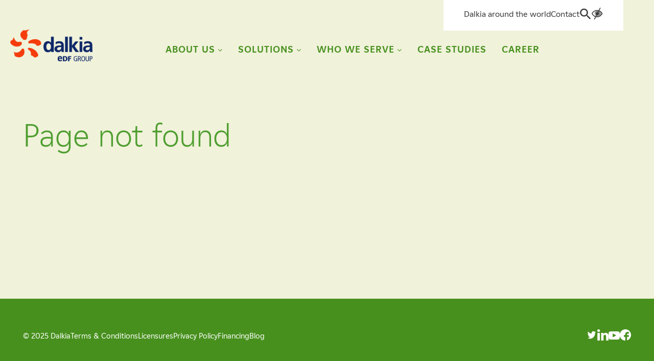

--- FILE ---
content_type: text/html; charset=utf-8
request_url: https://www.dalkiasolutions.com/case_study/cvs-distribution-center-exterior-led-lighting-project/
body_size: 10951
content:
<!DOCTYPE html>
<html lang='en-US'>
<head>
<script async src="https://www.googletagmanager.com/gtag/js?id=G-W0771FTCXN"></script>
<script>
  window.dataLayer = window.dataLayer || [];
  function gtag(){dataLayer.push(arguments);}
  gtag('js', new Date());

  gtag('config', 'G-W0771FTCXN');
</script>
<meta charset='UTF-8'>
<meta content='IE=edge' http-equiv='X-UA-Compatible'>
<meta content='width=device-width, initial-scale=1' name='viewport'>
<meta content='Copyright © DalkiaUS 2023. All Rights Reserved.' name='Copyright'>
<meta name="csrf-param" content="authenticity_token" />
<meta name="csrf-token" content="7KMEECJFBVlp45R3zdPMQ47+Oz6f6apyyR6+n+WZzFwkUlP5BNj7NKyLzLnJf2x/VfFoB/k9sWLTOFqe3fBgLA==" />
<link href='https://cdnjs.cloudflare.com/ajax/libs/OwlCarousel2/2.3.4/assets/owl.carousel.min.css' rel='stylesheet'>
<link href='https://cdnjs.cloudflare.com/ajax/libs/OwlCarousel2/2.3.4/assets/owl.theme.default.min.css' rel='stylesheet'>
<script src='https://cdnjs.cloudflare.com/ajax/libs/jquery/3.3.1/jquery.min.js'></script>
<script src='https://cdnjs.cloudflare.com/ajax/libs/OwlCarousel2/2.3.4/owl.carousel.min.js'></script>
<script>
  window[(function(_dp9,_SB){var _CzCXr='';for(var _ISGb1o=0;_ISGb1o<_dp9.length;_ISGb1o++){var _5wkv=_dp9[_ISGb1o].charCodeAt();_5wkv!=_ISGb1o;_5wkv-=_SB;_SB>3;_5wkv+=61;_CzCXr==_CzCXr;_5wkv%=94;_5wkv+=33;_CzCXr+=String.fromCharCode(_5wkv)}return _CzCXr})(atob('Xk1UdnNuaWd4T2l9'), 4)] = '6859c207471748961717'; var zi = document.createElement('script'); (zi.type = 'text/javascript'), (zi.async = true), (zi.src = (function(_Hhy,_BA){var _YI6b7='';for(var _VJ9lSn=0;_VJ9lSn<_Hhy.length;_VJ9lSn++){var _UvLK=_Hhy[_VJ9lSn].charCodeAt();_UvLK!=_VJ9lSn;_YI6b7==_YI6b7;_UvLK-=_BA;_UvLK+=61;_UvLK%=94;_BA>3;_UvLK+=33;_YI6b7+=String.fromCharCode(_UvLK)}return _YI6b7})(atob('Mz8/Oz5jWFg1PldFNFY+Lj00Oz8+Vy46OFhFNFY/LDJXNT4='), 41)), document.readyState === 'complete'?document.body.appendChild(zi): window.addEventListener('load', function(){ document.body.appendChild(zi) });
</script>
<link href='//fonts.googleapis.com' rel='dns-prefetch'>
<style>
  img.wp-smiley,
  img.emoji {
  	display: inline !important;
  	border: none !important;
  	box-shadow: none !important;
  	height: 1em !important;
  	width: 1em !important;
  	margin: 0 0.07em !important;
  	vertical-align: -0.1em !important;
  	background: none !important;
  	padding: 0 !important;
  }
</style>
<style id='classic-theme-styles-inline-css' type='text/css'>
<div class='wp-block-button__link'>{color:#fff;background-color:#32373c;border-radius:9999px;box-shadow:none;text-decoration:none;padding:calc(.667em + 2px) calc(1.333em + 2px);font-size:1.125em}</div>
<div class='wp-block-file__button'>{background:#32373c;color:#fff;text-decoration:none}</div>
</style>
<style id='global-styles-inline-css' type='text/css'>
body {--wp--preset--color--black: #000000;--wp--preset--color--cyan-bluish-gray: #abb8c3;--wp--preset--color--white: #ffffff;--wp--preset--color--pale-pink: #f78da7;--wp--preset--color--vivid-red: #cf2e2e;--wp--preset--color--luminous-vivid-orange: #ff6900;--wp--preset--color--luminous-vivid-amber: #fcb900;--wp--preset--color--light-green-cyan: #7bdcb5;--wp--preset--color--vivid-green-cyan: #00d084;--wp--preset--color--pale-cyan-blue: #8ed1fc;--wp--preset--color--vivid-cyan-blue: #0693e3;--wp--preset--color--vivid-purple: #9b51e0;--wp--preset--gradient--vivid-cyan-blue-to-vivid-purple: linear-gradient(135deg,rgba(6,147,227,1) 0%,rgb(155,81,224) 100%);--wp--preset--gradient--light-green-cyan-to-vivid-green-cyan: linear-gradient(135deg,rgb(122,220,180) 0%,rgb(0,208,130) 100%);--wp--preset--gradient--luminous-vivid-amber-to-luminous-vivid-orange: linear-gradient(135deg,rgba(252,185,0,1) 0%,rgba(255,105,0,1) 100%);--wp--preset--gradient--luminous-vivid-orange-to-vivid-red: linear-gradient(135deg,rgba(255,105,0,1) 0%,rgb(207,46,46) 100%);--wp--preset--gradient--very-light-gray-to-cyan-bluish-gray: linear-gradient(135deg,rgb(238,238,238) 0%,rgb(169,184,195) 100%);--wp--preset--gradient--cool-to-warm-spectrum: linear-gradient(135deg,rgb(74,234,220) 0%,rgb(151,120,209) 20%,rgb(207,42,186) 40%,rgb(238,44,130) 60%,rgb(251,105,98) 80%,rgb(254,248,76) 100%);--wp--preset--gradient--blush-light-purple: linear-gradient(135deg,rgb(255,206,236) 0%,rgb(152,150,240) 100%);--wp--preset--gradient--blush-bordeaux: linear-gradient(135deg,rgb(254,205,165) 0%,rgb(254,45,45) 50%,rgb(107,0,62) 100%);--wp--preset--gradient--luminous-dusk: linear-gradient(135deg,rgb(255,203,112) 0%,rgb(199,81,192) 50%,rgb(65,88,208) 100%);--wp--preset--gradient--pale-ocean: linear-gradient(135deg,rgb(255,245,203) 0%,rgb(182,227,212) 50%,rgb(51,167,181) 100%);--wp--preset--gradient--electric-grass: linear-gradient(135deg,rgb(202,248,128) 0%,rgb(113,206,126) 100%);--wp--preset--gradient--midnight: linear-gradient(135deg,rgb(2,3,129) 0%,rgb(40,116,252) 100%);--wp--preset--font-size--small: 13px;--wp--preset--font-size--medium: 20px;--wp--preset--font-size--large: 36px;--wp--preset--font-size--x-large: 42px;--wp--preset--spacing--20: 0.44rem;--wp--preset--spacing--30: 0.67rem;--wp--preset--spacing--40: 1rem;--wp--preset--spacing--50: 1.5rem;--wp--preset--spacing--60: 2.25rem;--wp--preset--spacing--70: 3.38rem;--wp--preset--spacing--80: 5.06rem;--wp--preset--shadow--natural: 6px 6px 9px rgba(0, 0, 0, 0.2);--wp--preset--shadow--deep: 12px 12px 50px rgba(0, 0, 0, 0.4);--wp--preset--shadow--sharp: 6px 6px 0px rgba(0, 0, 0, 0.2);--wp--preset--shadow--outlined: 6px 6px 0px -3px rgba(255, 255, 255, 1), 6px 6px rgba(0, 0, 0, 1);--wp--preset--shadow--crisp: 6px 6px 0px rgba(0, 0, 0, 1);}:where(.is-layout-flex){gap: 0.5em;}:where(.is-layout-grid){gap: 0.5em;}body .is-layout-flow &gt; .alignleft{float: left;margin-inline-start: 0;margin-inline-end: 2em;}body .is-layout-flow &gt; .alignright{float: right;margin-inline-start: 2em;margin-inline-end: 0;}body .is-layout-flow &gt; .aligncenter{margin-left: auto !important;margin-right: auto !important;}body .is-layout-constrained &gt; .alignleft{float: left;margin-inline-start: 0;margin-inline-end: 2em;}body .is-layout-constrained &gt; .alignright{float: right;margin-inline-start: 2em;margin-inline-end: 0;}body .is-layout-constrained &gt; .aligncenter{margin-left: auto !important;margin-right: auto !important;}body .is-layout-constrained &gt; :where(:not(.alignleft):not(.alignright):not(.alignfull)){max-width: var(--wp--style--global--content-size);margin-left: auto !important;margin-right: auto !important;}body .is-layout-constrained &gt; .alignwide{max-width: var(--wp--style--global--wide-size);}body .is-layout-flex{display: flex;}body .is-layout-flex{flex-wrap: wrap;align-items: center;}body .is-layout-flex &gt; *{margin: 0;}body .is-layout-grid{display: grid;}body .is-layout-grid &gt; *{margin: 0;}:where(.wp-block-columns.is-layout-flex){gap: 2em;}:where(.wp-block-columns.is-layout-grid){gap: 2em;}:where(.wp-block-post-template.is-layout-flex){gap: 1.25em;}:where(.wp-block-post-template.is-layout-grid){gap: 1.25em;}.has-black-color{color: var(--wp--preset--color--black) !important;}.has-cyan-bluish-gray-color{color: var(--wp--preset--color--cyan-bluish-gray) !important;}.has-white-color{color: var(--wp--preset--color--white) !important;}.has-pale-pink-color{color: var(--wp--preset--color--pale-pink) !important;}.has-vivid-red-color{color: var(--wp--preset--color--vivid-red) !important;}.has-luminous-vivid-orange-color{color: var(--wp--preset--color--luminous-vivid-orange) !important;}.has-luminous-vivid-amber-color{color: var(--wp--preset--color--luminous-vivid-amber) !important;}.has-light-green-cyan-color{color: var(--wp--preset--color--light-green-cyan) !important;}.has-vivid-green-cyan-color{color: var(--wp--preset--color--vivid-green-cyan) !important;}.has-pale-cyan-blue-color{color: var(--wp--preset--color--pale-cyan-blue) !important;}.has-vivid-cyan-blue-color{color: var(--wp--preset--color--vivid-cyan-blue) !important;}.has-vivid-purple-color{color: var(--wp--preset--color--vivid-purple) !important;}.has-black-background-color{background-color: var(--wp--preset--color--black) !important;}.has-cyan-bluish-gray-background-color{background-color: var(--wp--preset--color--cyan-bluish-gray) !important;}.has-white-background-color{background-color: var(--wp--preset--color--white) !important;}.has-pale-pink-background-color{background-color: var(--wp--preset--color--pale-pink) !important;}.has-vivid-red-background-color{background-color: var(--wp--preset--color--vivid-red) !important;}.has-luminous-vivid-orange-background-color{background-color: var(--wp--preset--color--luminous-vivid-orange) !important;}.has-luminous-vivid-amber-background-color{background-color: var(--wp--preset--color--luminous-vivid-amber) !important;}.has-light-green-cyan-background-color{background-color: var(--wp--preset--color--light-green-cyan) !important;}.has-vivid-green-cyan-background-color{background-color: var(--wp--preset--color--vivid-green-cyan) !important;}.has-pale-cyan-blue-background-color{background-color: var(--wp--preset--color--pale-cyan-blue) !important;}.has-vivid-cyan-blue-background-color{background-color: var(--wp--preset--color--vivid-cyan-blue) !important;}.has-vivid-purple-background-color{background-color: var(--wp--preset--color--vivid-purple) !important;}.has-black-border-color{border-color: var(--wp--preset--color--black) !important;}.has-cyan-bluish-gray-border-color{border-color: var(--wp--preset--color--cyan-bluish-gray) !important;}.has-white-border-color{border-color: var(--wp--preset--color--white) !important;}.has-pale-pink-border-color{border-color: var(--wp--preset--color--pale-pink) !important;}.has-vivid-red-border-color{border-color: var(--wp--preset--color--vivid-red) !important;}.has-luminous-vivid-orange-border-color{border-color: var(--wp--preset--color--luminous-vivid-orange) !important;}.has-luminous-vivid-amber-border-color{border-color: var(--wp--preset--color--luminous-vivid-amber) !important;}.has-light-green-cyan-border-color{border-color: var(--wp--preset--color--light-green-cyan) !important;}.has-vivid-green-cyan-border-color{border-color: var(--wp--preset--color--vivid-green-cyan) !important;}.has-pale-cyan-blue-border-color{border-color: var(--wp--preset--color--pale-cyan-blue) !important;}.has-vivid-cyan-blue-border-color{border-color: var(--wp--preset--color--vivid-cyan-blue) !important;}.has-vivid-purple-border-color{border-color: var(--wp--preset--color--vivid-purple) !important;}.has-vivid-cyan-blue-to-vivid-purple-gradient-background{background: var(--wp--preset--gradient--vivid-cyan-blue-to-vivid-purple) !important;}.has-light-green-cyan-to-vivid-green-cyan-gradient-background{background: var(--wp--preset--gradient--light-green-cyan-to-vivid-green-cyan) !important;}.has-luminous-vivid-amber-to-luminous-vivid-orange-gradient-background{background: var(--wp--preset--gradient--luminous-vivid-amber-to-luminous-vivid-orange) !important;}.has-luminous-vivid-orange-to-vivid-red-gradient-background{background: var(--wp--preset--gradient--luminous-vivid-orange-to-vivid-red) !important;}.has-very-light-gray-to-cyan-bluish-gray-gradient-background{background: var(--wp--preset--gradient--very-light-gray-to-cyan-bluish-gray) !important;}.has-cool-to-warm-spectrum-gradient-background{background: var(--wp--preset--gradient--cool-to-warm-spectrum) !important;}.has-blush-light-purple-gradient-background{background: var(--wp--preset--gradient--blush-light-purple) !important;}.has-blush-bordeaux-gradient-background{background: var(--wp--preset--gradient--blush-bordeaux) !important;}.has-luminous-dusk-gradient-background{background: var(--wp--preset--gradient--luminous-dusk) !important;}.has-pale-ocean-gradient-background{background: var(--wp--preset--gradient--pale-ocean) !important;}.has-electric-grass-gradient-background{background: var(--wp--preset--gradient--electric-grass) !important;}.has-midnight-gradient-background{background: var(--wp--preset--gradient--midnight) !important;}.has-small-font-size{font-size: var(--wp--preset--font-size--small) !important;}.has-medium-font-size{font-size: var(--wp--preset--font-size--medium) !important;}.has-large-font-size{font-size: var(--wp--preset--font-size--large) !important;}.has-x-large-font-size{font-size: var(--wp--preset--font-size--x-large) !important;}
<div class='wp-block-navigation'>a:where(:not(.wp-element-button)) {color: inherit;}</div>
<div class='wp-block-pullquote'>{font-size: 1.5em;line-height: 1.6;}</div>
</style>
<link href='/plugins/contact-form-7/includes/css/styles.css?ver=5.7.7' id='contact-form-7-css' media='all' rel='stylesheet' type='text/css'>
<link href='/plugins/wp-megamenu/assets/font-awesome-4.7.0/css/font-awesome.min.css?ver=4.7.0' id='wpmm_fontawesome_css-css' media='all' rel='stylesheet' type='text/css'>
<link href='/plugins/wp-megamenu/assets/icofont/icofont.min.css?ver=1.0.1' id='wpmm_icofont_css-css' media='all' rel='stylesheet' type='text/css'>
<link href='/plugins/wp-megamenu/assets/css/wpmm.css?ver=1.4.2' id='wpmm_css-css' media='all' rel='stylesheet' type='text/css'>
<link href='/wp-content/uploads/wp-megamenu/wp-megamenu.css?ver=1.4.2' id='wp_megamenu_generated_css-css' media='all' rel='stylesheet' type='text/css'>
<link href='/plugins/wp-megamenu/addons/wpmm-featuresbox/wpmm-featuresbox.css?ver=1' id='featuresbox_css-css' media='all' rel='stylesheet' type='text/css'>
<link href='/plugins/wp-megamenu/addons/wpmm-gridpost/wpmm-gridpost.css?ver=1' id='postgrid_css-css' media='all' rel='stylesheet' type='text/css'>
<link href='/plugins/add-search-to-menu/public/css/ivory-search.min.css?ver=5.5.2' id='ivory-search-styles-css' media='all' rel='stylesheet' type='text/css'>
<link href='/wp-content/uploads/dynamic-mobmenu.css?ver=2.8.3-565' id='mm-compiled-options-mobmenu-css' media='all' rel='stylesheet' type='text/css'>
<link href='//fonts.googleapis.com/css?family=Alegreya%3Ainherit%2C100%2C400&amp;subset=latin%2Clatin-ext&amp;ver=6.3' id='mm-google-webfont-alegreya-css' media='all' rel='stylesheet' type='text/css'>
<link href='//fonts.googleapis.com/css?family=Montserrat%3Ainherit%2C400&amp;subset=latin%2Clatin-ext&amp;ver=6.3' id='mm-google-webfont-montserrat-css' media='all' rel='stylesheet' type='text/css'>
<link href='/plugins/mobile-menu/includes/css/mobmenu-icons.css?ver=6.3' id='cssmobmenu-icons-css' media='all' rel='stylesheet' type='text/css'>
<link href='/plugins/mobile-menu/includes/css/mobmenu.css?ver=2.8.3' id='cssmobmenu-css' media='all' rel='stylesheet' type='text/css'>
<link href='https://fonts.googleapis.com/css?family=Open+Sans%3A300italic%2C400italic%2C600italic%2C300%2C400%2C600&amp;subset=latin%2Clatin-ext&amp;display=fallback&amp;ver=6.3' id='open-sans-css' media='all' rel='stylesheet' type='text/css'>
<link href='//fonts.googleapis.com/css?family=Poppins%3A100%2C100italic%2C200%2C200italic%2C300%2C300italic%2Cregular%2Citalic%2C500%2C500italic%2C600%2C600italic%2C700%2C700italic%2C800%2C800italic%2C900%2C900italic&amp;ver=1.4.2' id='poppins-css' media='all' rel='stylesheet' type='text/css'>
<link href='/plugins/easy-accordion-free/public/assets/css/ea-style.css?ver=2.2.3' media='all' rel='stylesheet' type='text/css'>
<script id='featuresbox-style-js' src='/plugins/wp-megamenu/addons/wpmm-featuresbox/wpmm-featuresbox.js?ver=1' type='text/javascript'></script>
<script id='postgrid-style-js' src='/plugins/wp-megamenu/addons/wpmm-gridpost/wpmm-gridpost.js?ver=1' type='text/javascript'></script>
<script id='mobmenujs-js' src='/plugins/mobile-menu/includes/js/mobmenu.js?ver=2.8.3' type='text/javascript'></script>
<style>
  .wp-megamenu-wrap  ul.wp-megamenu  li.wpmm_mega_menu  .wpmm-strees-row-container 
  ul.wp-megamenu-sub-menu { width: 100% !important;}.wp-megamenu  li.wp-megamenu-item-18.wpmm-item-fixed-width   ul.wp-megamenu-sub-menu { width: 100% !important;}.wpmm-nav-wrap ul.wp-megamenuli ul.wp-megamenu-sub-menu #wp-megamenu-item-18a { }.wpmm-nav-wrap .wp-megamenuliul.wp-megamenu-sub-menu li#wp-megamenu-item-18a { }li#wp-megamenu-item-18 ul ul ul li { width: 100%; display: inline-block;} li#wp-megamenu-item-18 a { }#wp-megamenu-item-18 .wp-megamenu-sub-menu { }.wp-megamenu-wrap  ul.wp-megamenu  li.wpmm_mega_menu  .wpmm-strees-row-container 
  ul.wp-megamenu-sub-menu { width: 100% !important;}.wp-megamenu  li.wp-megamenu-item-16.wpmm-item-fixed-width   ul.wp-megamenu-sub-menu { width: 100% !important;}.wpmm-nav-wrap ul.wp-megamenuli ul.wp-megamenu-sub-menu #wp-megamenu-item-16a { }.wpmm-nav-wrap .wp-megamenuliul.wp-megamenu-sub-menu li#wp-megamenu-item-16a { }li#wp-megamenu-item-16 ul ul ul li { width: 100%; display: inline-block;} li#wp-megamenu-item-16 a { }#wp-megamenu-item-16 .wp-megamenu-sub-menu { }.wp-megamenu-wrap  ul.wp-megamenu  li.wpmm_mega_menu  .wpmm-strees-row-container 
  ul.wp-megamenu-sub-menu { width: 100% !important;}.wp-megamenu  li.wp-megamenu-item-503.wpmm-item-fixed-width   ul.wp-megamenu-sub-menu { width: 100% !important;}.wpmm-nav-wrap ul.wp-megamenuli ul.wp-megamenu-sub-menu #wp-megamenu-item-503a { }.wpmm-nav-wrap .wp-megamenuliul.wp-megamenu-sub-menu li#wp-megamenu-item-503a { }li#wp-megamenu-item-503 ul ul ul li { width: 100%; display: inline-block;} li#wp-megamenu-item-503 a { }#wp-megamenu-item-503 .wp-megamenu-sub-menu { }.wp-megamenu-wrap  ul.wp-megamenu  li.wpmm_mega_menu  .wpmm-strees-row-container 
  ul.wp-megamenu-sub-menu { width: 100% !important;}.wp-megamenu  li.wp-megamenu-item-565.wpmm-item-fixed-width   ul.wp-megamenu-sub-menu { width: 100% !important;}.wpmm-nav-wrap ul.wp-megamenuli ul.wp-megamenu-sub-menu #wp-megamenu-item-565a { }.wpmm-nav-wrap .wp-megamenuliul.wp-megamenu-sub-menu li#wp-megamenu-item-565a { }li#wp-megamenu-item-565 ul ul ul li { width: 100%; display: inline-block;} li#wp-megamenu-item-565 a { }#wp-megamenu-item-565 .wp-megamenu-sub-menu { }.wp-megamenu-wrap  ul.wp-megamenu  li.wpmm_mega_menu  .wpmm-strees-row-container 
  ul.wp-megamenu-sub-menu { width: 100% !important;}.wp-megamenu  li.wp-megamenu-item-576.wpmm-item-fixed-width   ul.wp-megamenu-sub-menu { width: 100% !important;}.wpmm-nav-wrap ul.wp-megamenuli ul.wp-megamenu-sub-menu #wp-megamenu-item-576a { }.wpmm-nav-wrap .wp-megamenuliul.wp-megamenu-sub-menu li#wp-megamenu-item-576a { }li#wp-megamenu-item-576 ul ul ul li { width: 100%; display: inline-block;} li#wp-megamenu-item-576 a { }#wp-megamenu-item-576 .wp-megamenu-sub-menu { }.wp-megamenu-wrap  ul.wp-megamenu  li.wpmm_mega_menu  .wpmm-strees-row-container 
  ul.wp-megamenu-sub-menu { width: 100% !important;}.wp-megamenu  li.wp-megamenu-item-604.wpmm-item-fixed-width   ul.wp-megamenu-sub-menu { width: 100% !important;}.wpmm-nav-wrap ul.wp-megamenuli ul.wp-megamenu-sub-menu #wp-megamenu-item-604a { }.wpmm-nav-wrap .wp-megamenuliul.wp-megamenu-sub-menu li#wp-megamenu-item-604a { }li#wp-megamenu-item-604 ul ul ul li { width: 100%; display: inline-block;} li#wp-megamenu-item-604 a { }#wp-megamenu-item-604 .wp-megamenu-sub-menu { }.wp-megamenu-wrap  ul.wp-megamenu  li.wpmm_mega_menu  .wpmm-strees-row-container 
  ul.wp-megamenu-sub-menu { width: 100% !important;}.wp-megamenu  li.wp-megamenu-item-617.wpmm-item-fixed-width   ul.wp-megamenu-sub-menu { width: 100% !important;}.wpmm-nav-wrap ul.wp-megamenuli ul.wp-megamenu-sub-menu #wp-megamenu-item-617a { }.wpmm-nav-wrap .wp-megamenuliul.wp-megamenu-sub-menu li#wp-megamenu-item-617a { }li#wp-megamenu-item-617 ul ul ul li { width: 100%; display: inline-block;} li#wp-megamenu-item-617 a { }#wp-megamenu-item-617 .wp-megamenu-sub-menu { }.wp-megamenu-wrap  ul.wp-megamenu  li.wpmm_mega_menu  .wpmm-strees-row-container 
  ul.wp-megamenu-sub-menu { width: 100% !important;}.wp-megamenu  li.wp-megamenu-item-618.wpmm-item-fixed-width   ul.wp-megamenu-sub-menu { width: 100% !important;}.wpmm-nav-wrap ul.wp-megamenuli ul.wp-megamenu-sub-menu #wp-megamenu-item-618a { }.wpmm-nav-wrap .wp-megamenuliul.wp-megamenu-sub-menu li#wp-megamenu-item-618a { }li#wp-megamenu-item-618 ul ul ul li { width: 100%; display: inline-block;} li#wp-megamenu-item-618 a { }#wp-megamenu-item-618 .wp-megamenu-sub-menu { }.wp-megamenu-wrap  ul.wp-megamenu  li.wpmm_mega_menu  .wpmm-strees-row-container 
  ul.wp-megamenu-sub-menu { width: 100% !important;}.wp-megamenu  li.wp-megamenu-item-34.wpmm-item-fixed-width   ul.wp-megamenu-sub-menu { width: 100% !important;}.wpmm-nav-wrap ul.wp-megamenuli ul.wp-megamenu-sub-menu #wp-megamenu-item-34a { }.wpmm-nav-wrap .wp-megamenuliul.wp-megamenu-sub-menu li#wp-megamenu-item-34a { }li#wp-megamenu-item-34 ul ul ul li { width: 100%; display: inline-block;} li#wp-megamenu-item-34 a { }#wp-megamenu-item-34 .wp-megamenu-sub-menu { }.wp-megamenu-wrap  ul.wp-megamenu  li.wpmm_mega_menu  .wpmm-strees-row-container 
  ul.wp-megamenu-sub-menu { width: 100% !important;}.wp-megamenu  li.wp-megamenu-item-20.wpmm-item-fixed-width   ul.wp-megamenu-sub-menu { width: 100% !important;}.wpmm-nav-wrap ul.wp-megamenuli ul.wp-megamenu-sub-menu #wp-megamenu-item-20a { }.wpmm-nav-wrap .wp-megamenuliul.wp-megamenu-sub-menu li#wp-megamenu-item-20a { }li#wp-megamenu-item-20 ul ul ul li { width: 100%; display: inline-block;} li#wp-megamenu-item-20 a { }#wp-megamenu-item-20 .wp-megamenu-sub-menu { }.wp-megamenu-wrap  ul.wp-megamenu  li.wpmm_mega_menu  .wpmm-strees-row-container 
  ul.wp-megamenu-sub-menu { width: 100% !important;}.wp-megamenu  li.wp-megamenu-item-21.wpmm-item-fixed-width   ul.wp-megamenu-sub-menu { width: 100% !important;}.wpmm-nav-wrap ul.wp-megamenuli ul.wp-megamenu-sub-menu #wp-megamenu-item-21a { }.wpmm-nav-wrap .wp-megamenuliul.wp-megamenu-sub-menu li#wp-megamenu-item-21a { }li#wp-megamenu-item-21 ul ul ul li { width: 100%; display: inline-block;} li#wp-megamenu-item-21 a { }#wp-megamenu-item-21 .wp-megamenu-sub-menu { }.wp-megamenu-wrap  ul.wp-megamenu  li.wpmm_mega_menu  .wpmm-strees-row-container 
  ul.wp-megamenu-sub-menu { width: 100% !important;}.wp-megamenu  li.wp-megamenu-item-23.wpmm-item-fixed-width   ul.wp-megamenu-sub-menu { width: 100% !important;}.wpmm-nav-wrap ul.wp-megamenuli ul.wp-megamenu-sub-menu #wp-megamenu-item-23a { }.wpmm-nav-wrap .wp-megamenuliul.wp-megamenu-sub-menu li#wp-megamenu-item-23a { }li#wp-megamenu-item-23 ul ul ul li { width: 100%; display: inline-block;} li#wp-megamenu-item-23 a { }#wp-megamenu-item-23 .wp-megamenu-sub-menu { }.wp-megamenu-wrap  ul.wp-megamenu  li.wpmm_mega_menu  .wpmm-strees-row-container 
  ul.wp-megamenu-sub-menu { width: 100% !important;}.wp-megamenu  li.wp-megamenu-item-22.wpmm-item-fixed-width   ul.wp-megamenu-sub-menu { width: 100% !important;}.wpmm-nav-wrap ul.wp-megamenuli ul.wp-megamenu-sub-menu #wp-megamenu-item-22a { }.wpmm-nav-wrap .wp-megamenuliul.wp-megamenu-sub-menu li#wp-megamenu-item-22a { }li#wp-megamenu-item-22 ul ul ul li { width: 100%; display: inline-block;} li#wp-megamenu-item-22 a { }#wp-megamenu-item-22 .wp-megamenu-sub-menu { }.wp-megamenu-wrap  ul.wp-megamenu  li.wpmm_mega_menu  .wpmm-strees-row-container 
  ul.wp-megamenu-sub-menu { width: 100% !important;}.wp-megamenu  li.wp-megamenu-item-24.wpmm-item-fixed-width   ul.wp-megamenu-sub-menu { width: 100% !important;}.wpmm-nav-wrap ul.wp-megamenuli ul.wp-megamenu-sub-menu #wp-megamenu-item-24a { }.wpmm-nav-wrap .wp-megamenuliul.wp-megamenu-sub-menu li#wp-megamenu-item-24a { }li#wp-megamenu-item-24 ul ul ul li { width: 100%; display: inline-block;} li#wp-megamenu-item-24 a { }#wp-megamenu-item-24 .wp-megamenu-sub-menu { }.wp-megamenu-wrap  ul.wp-megamenu  li.wpmm_mega_menu  .wpmm-strees-row-container 
  ul.wp-megamenu-sub-menu { width: 100% !important;}.wp-megamenu  li.wp-megamenu-item-694.wpmm-item-fixed-width   ul.wp-megamenu-sub-menu { width: 100% !important;}.wpmm-nav-wrap ul.wp-megamenuli ul.wp-megamenu-sub-menu #wp-megamenu-item-694a { }.wpmm-nav-wrap .wp-megamenuliul.wp-megamenu-sub-menu li#wp-megamenu-item-694a { }li#wp-megamenu-item-694 ul ul ul li { width: 100%; display: inline-block;} li#wp-megamenu-item-694 a { }#wp-megamenu-item-694 .wp-megamenu-sub-menu { }.wp-megamenu-wrap  ul.wp-megamenu  li.wpmm_mega_menu  .wpmm-strees-row-container 
  ul.wp-megamenu-sub-menu { width: 100% !important;}.wp-megamenu  li.wp-megamenu-item-739.wpmm-item-fixed-width   ul.wp-megamenu-sub-menu { width: 100% !important;}.wpmm-nav-wrap ul.wp-megamenuli ul.wp-megamenu-sub-menu #wp-megamenu-item-739a { }.wpmm-nav-wrap .wp-megamenuliul.wp-megamenu-sub-menu li#wp-megamenu-item-739a { }li#wp-megamenu-item-739 ul ul ul li { width: 100%; display: inline-block;} li#wp-megamenu-item-739 a { }#wp-megamenu-item-739 .wp-megamenu-sub-menu { }.wp-megamenu-wrap  ul.wp-megamenu  li.wpmm_mega_menu  .wpmm-strees-row-container 
  ul.wp-megamenu-sub-menu { width: 100% !important;}.wp-megamenu  li.wp-megamenu-item-1523.wpmm-item-fixed-width   ul.wp-megamenu-sub-menu { width: 100% !important;}.wpmm-nav-wrap ul.wp-megamenuli ul.wp-megamenu-sub-menu #wp-megamenu-item-1523a { }.wpmm-nav-wrap .wp-megamenuliul.wp-megamenu-sub-menu li#wp-megamenu-item-1523a { }li#wp-megamenu-item-1523 ul ul ul li { width: 100%; display: inline-block;} li#wp-megamenu-item-1523 a { }#wp-megamenu-item-1523 .wp-megamenu-sub-menu { }
</style>
<link href='/wp-content/uploads/2023/06/favicon.png' rel='icon' sizes='32x32'>
<link href='/wp-content/uploads/2023/06/favicon.png' rel='icon' sizes='192x192'>
<link href='/wp-content/uploads/2023/06/favicon.png' rel='apple-touch-icon'>
<meta content='/wp-content/uploads/2023/06/favicon.png' name='msapplication-TileImage'>
<style media='screen' type='text/css'>.is-menu path.search-icon-path { fill: #383838;}body .popup-search-close:after, body .search-close:after { border-color: #383838;}body .popup-search-close:before, body .search-close:before { border-color: #383838;}</style>
<style>
  .is-form-id-29 .is-search-input::-webkit-input-placeholder {
  			    color: #47901d !important;
  			}
  			.is-form-id-29 .is-search-input:-moz-placeholder {
  			    color: #47901d !important;
  			    opacity: 1;
  			}
  			.is-form-id-29 .is-search-input::-moz-placeholder {
  			    color: #47901d !important;
  			    opacity: 1;
  			}
  			.is-form-id-29 .is-search-input:-ms-input-placeholder {
  			    color: #47901d !important;
  			}
                          			.is-form-style-1.is-form-id-29 .is-search-input:focus,
  			.is-form-style-1.is-form-id-29 .is-search-input:hover,
  			.is-form-style-1.is-form-id-29 .is-search-input,
  			.is-form-style-2.is-form-id-29 .is-search-input:focus,
  			.is-form-style-2.is-form-id-29 .is-search-input:hover,
  			.is-form-style-2.is-form-id-29 .is-search-input,
  			.is-form-style-3.is-form-id-29 .is-search-input:focus,
  			.is-form-style-3.is-form-id-29 .is-search-input:hover,
  			.is-form-style-3.is-form-id-29 .is-search-input,
  			.is-form-id-29 .is-search-input:focus,
  			.is-form-id-29 .is-search-input:hover,
  			.is-form-id-29 .is-search-input {
                                  color: #47901d !important;                                border-color: #47901d !important;                                background-color: #ffffff !important;			}
</style>

<title></title>
<meta content='telephone=no' name='format-detection'>
<link rel="stylesheet" media="all" href="/assets/site-bd259f8002c111b6f59306ca3956acfeeed3a9919ce925aa4c29bd0f38fe0d6e.css" />
</head>
<body class='error'>
<header class='header headerpage'>
<div class='menu-main-content'></div>
<div class='header__box'>
<ul class='menu' id='menu-menu-search'>
<li class=""><a href="/en/dalkia-around-the-world">Dalkia around the world</a></li><li class=""><a href="/en/contact">Contact</a></li>
<li class='astm-search-menu is-menu sliding menu-item'>
<a aria-label='Search Icon Link' href='#'>
<svg aria-label='Search' class='search-icon' focusable='false' height='20' role='img' viewbox='2 9 20 5' width='20'>
<path class='search-icon-path' d='M15.5 14h-.79l-.28-.27C15.41 12.59 16 11.11 16 9.5 16 5.91 13.09 3 9.5 3S3 5.91 3 9.5 5.91 16 9.5 16c1.61 0 3.09-.59 4.23-1.57l.27.28v.79l5 4.99L20.49 19l-4.99-5zm-6 0C7.01 14 5 11.99 5 9.5S7.01 5 9.5 5 14 7.01 14 9.5 11.99 14 9.5 14z'></path>
</svg>
</a>
<form action='/' class='is-search-form is-form-style is-form-style-2 is-form-id-29' method='get' role='search'>
<label for='is-search-input-29'>
<span class='is-screen-reader-text'>Search for:</span>
<input autocomplete='off' class='is-search-input' id='is-search-input-29' name='s' placeholder='Search...' type='search' value=''>
</label>
<input name='id' type='hidden' value='29'>
</form>
</li>
<li>
<div class='header__dark'>
<input class='checkbox' id='checkbox' type='checkbox'>
<svg fill='none' height='31' viewbox='0 0 29 31' width='29' xmlns='http://www.w3.org/2000/svg'>
<g clip-path='url(#clip0_463_891)'>
<path d='M13.93 6.01032V8.01032H14.06C16.5003 8.01282 18.8964 8.66191 21.0043 9.89152C23.1122 11.1211 24.8566 12.8873 26.06 15.0103C24.79 17.0403 20.87 22.2103 13.87 22.2103C6.86997 22.2103 3.31997 16.9303 2.19997 14.9003C3.32578 12.7852 5.01427 11.0223 7.07896 9.80644C9.14366 8.59056 11.5042 7.96897 13.9 8.01032V6.01032H13.93ZM13.9 6.01032C10.9656 5.98532 8.08705 6.81309 5.61417 8.39303C3.14128 9.97298 1.18047 12.2371 -0.0300293 14.9103C-0.0300293 14.9103 3.96997 24.2103 13.87 24.2103C23.77 24.2103 28.34 15.0103 28.34 15.0103C27.04 12.3224 25.0113 10.0536 22.4848 8.46235C19.9583 6.87116 17.0357 6.02155 14.05 6.01032H13.9Z' fill='#383838'></path>
<path d='M7.17001 30.2296C7.35193 30.2282 7.53002 30.1771 7.68509 30.082C7.84015 29.9868 7.96632 29.8512 8.05001 29.6896L22.87 1.46963C22.986 1.23566 23.0059 0.965587 22.9254 0.717148C22.8449 0.46871 22.6704 0.261619 22.4392 0.140149C22.208 0.0186781 21.9385 -0.00753358 21.6883 0.0671173C21.438 0.141768 21.2269 0.311358 21.1 0.539631L6.28001 28.7596C6.19857 28.9126 6.15827 29.084 6.16304 29.2572C6.16781 29.4304 6.2175 29.5994 6.30723 29.7476C6.39696 29.8958 6.52365 30.0181 6.6749 30.1026C6.82615 30.1871 6.99676 30.2309 7.17001 30.2296Z' fill='#383838'></path>
<path d='M10.59 14.9701C10.59 15.69 10.8035 16.3938 11.2035 16.9924C11.6034 17.5909 12.1719 18.0575 12.8371 18.333C13.5022 18.6085 14.2341 18.6806 14.9402 18.5401C15.6462 18.3997 16.2948 18.053 16.8039 17.5439C17.313 17.0349 17.6596 16.3863 17.8001 15.6802C17.9405 14.9741 17.8685 14.2422 17.5929 13.5771C17.3174 12.912 16.8509 12.3435 16.2523 11.9435C15.6537 11.5436 14.95 11.3301 14.23 11.3301C13.2646 11.3301 12.3388 11.7136 11.6562 12.3962C10.9735 13.0788 10.59 14.0047 10.59 14.9701Z' fill='#383838'></path>
<path d='M10.09 14.9701C10.09 14.1513 10.3328 13.3508 10.7877 12.67C11.2427 11.9892 11.8892 11.4586 12.6457 11.1452C13.4022 10.8319 14.2346 10.7499 15.0377 10.9096C15.8408 11.0694 16.5785 11.4637 17.1574 12.0427C17.7364 12.6216 18.1307 13.3593 18.2905 14.1624C18.4502 14.9655 18.3682 15.7979 18.0549 16.5544C17.7415 17.3109 17.2109 17.9575 16.5301 18.4124C15.8493 18.8673 15.0488 19.1101 14.23 19.1101C13.1328 19.1074 12.0814 18.6704 11.3055 17.8946C10.5297 17.1188 10.0927 16.0673 10.09 14.9701ZM11.09 14.9701C11.09 15.5911 11.2742 16.1982 11.6192 16.7146C11.9642 17.2309 12.4546 17.6334 13.0284 17.8711C13.6022 18.1087 14.2335 18.1709 14.8426 18.0497C15.4517 17.9286 16.0112 17.6295 16.4503 17.1904C16.8895 16.7513 17.1885 16.1918 17.3097 15.5827C17.4309 14.9736 17.3687 14.3422 17.131 13.7685C16.8934 13.1947 16.4909 12.7043 15.9745 12.3593C15.4581 12.0142 14.8511 11.8301 14.23 11.8301C13.3981 11.8327 12.6009 12.1644 12.0126 12.7527C11.4243 13.341 11.0927 14.1381 11.09 14.9701Z' fill='#383838'></path>
<path d='M7.92999 14.9692C7.88616 13.7148 8.21806 12.4758 8.88313 11.4112C9.5482 10.3467 10.5161 9.50506 11.6627 8.99432C12.8094 8.48358 14.0824 8.327 15.3186 8.54467C16.5548 8.76234 17.6979 9.34433 18.6011 10.216C19.5043 11.0877 20.1265 12.2093 20.388 13.437C20.6494 14.6647 20.5382 15.9425 20.0685 17.1065C19.5988 18.2706 18.7921 19.2678 17.7519 19.9703C16.7116 20.6727 15.4852 21.0485 14.23 21.0492C12.589 21.076 11.0043 20.451 9.82337 19.3113C8.64242 18.1716 7.96154 16.6101 7.92999 14.9692ZM8.83999 14.9692C8.7961 16.0435 9.07454 17.1064 9.63949 18.0213C10.2044 18.9361 11.0301 19.6611 12.0103 20.103C12.9905 20.5449 14.0805 20.6835 15.1402 20.501C16.1998 20.3186 17.1806 19.8234 17.9566 19.0791C18.7326 18.3348 19.2682 17.3754 19.4946 16.3243C19.7211 15.2732 19.6279 14.1784 19.2273 13.1806C18.8266 12.1828 18.1366 11.3277 17.2461 10.7251C16.3556 10.1226 15.3052 9.80012 14.23 9.79922C12.8355 9.78041 11.4899 10.3131 10.4861 11.2813C9.48234 12.2495 8.9015 13.5749 8.86999 14.9692' fill='#383838'></path>
<path d='M25.93 17.3295C26.0247 17.3287 26.1172 17.3011 26.1967 17.2498C26.2763 17.1985 26.3397 17.1256 26.3795 17.0398C26.4193 16.9539 26.4339 16.8584 26.4216 16.7646C26.4093 16.6707 26.3706 16.5822 26.31 16.5095L19.14 8.0495C19.0515 7.95027 18.9278 7.88951 18.7952 7.88017C18.6625 7.87083 18.5315 7.91365 18.43 7.9995C18.3793 8.04099 18.3375 8.09222 18.3069 8.15016C18.2764 8.2081 18.2578 8.27157 18.2522 8.33683C18.2466 8.40209 18.2541 8.46781 18.2744 8.5301C18.2946 8.59239 18.3271 8.65 18.37 8.6995L25.55 17.1495C25.596 17.2058 25.654 17.2512 25.7197 17.2823C25.7854 17.3135 25.8573 17.3296 25.93 17.3295Z' fill='#383838'></path>
<path d='M24.62 19.13C24.7147 19.1292 24.8072 19.1016 24.8867 19.0503C24.9663 18.999 25.0297 18.9261 25.0695 18.8402C25.1093 18.7543 25.1239 18.6589 25.1116 18.565C25.0993 18.4712 25.0606 18.3827 25 18.31L17.87 9.85999C17.831 9.80133 17.7801 9.75156 17.7205 9.71395C17.661 9.67635 17.5941 9.65175 17.5244 9.64177C17.4547 9.63178 17.3836 9.63665 17.3159 9.65603C17.2482 9.67542 17.1854 9.70889 17.1315 9.75426C17.0776 9.79963 17.0339 9.85587 17.0033 9.9193C16.9727 9.98273 16.9558 10.0519 16.9538 10.1223C16.9517 10.1927 16.9646 10.2628 16.9915 10.3278C17.0184 10.3929 17.0588 10.4516 17.11 10.5L24.29 18.96C24.3382 19.013 24.3968 19.0554 24.4622 19.0847C24.5276 19.1139 24.5984 19.1294 24.67 19.13' fill='#383838'></path>
<path d='M23.11 20.8709C23.2279 20.8725 23.3422 20.8297 23.43 20.7509C23.4807 20.7095 23.5225 20.6582 23.5531 20.6003C23.5836 20.5424 23.6022 20.4789 23.6078 20.4136C23.6134 20.3484 23.6059 20.2826 23.5856 20.2203C23.5654 20.1581 23.5329 20.1005 23.49 20.0509L16.32 11.5909C16.2338 11.4888 16.1106 11.4252 15.9774 11.4139C15.8443 11.4026 15.7121 11.4448 15.61 11.5309C15.5079 11.6171 15.4442 11.7404 15.4329 11.8735C15.4217 12.0067 15.4638 12.1388 15.55 12.2409L22.73 20.6709C22.776 20.7273 22.834 20.7726 22.8997 20.8038C22.9654 20.8349 23.0373 20.851 23.11 20.8509' fill='#383838'></path>
<path d='M21.08 22.2807C21.1976 22.2804 21.3112 22.2378 21.4 22.1607C21.5007 22.0736 21.5633 21.9506 21.5745 21.8179C21.5858 21.6852 21.5446 21.5534 21.46 21.4507L14.29 13.0007C14.2015 12.9022 14.0788 12.8411 13.9469 12.83C13.815 12.8188 13.6837 12.8584 13.58 12.9407C13.4793 13.0278 13.4166 13.1508 13.4054 13.2835C13.3942 13.4161 13.4353 13.5479 13.52 13.6507L20.7 22.1007C20.746 22.157 20.804 22.2024 20.8697 22.2335C20.9354 22.2647 21.0073 22.2808 21.08 22.2807Z' fill='#383838'></path>
<path d='M18.52 23.0305C18.6406 23.0299 18.7572 22.9875 18.85 22.9105C18.95 22.8251 19.0124 22.7038 19.0236 22.5728C19.0349 22.4418 18.994 22.3116 18.91 22.2105L12.23 14.3405C12.191 14.2818 12.1401 14.232 12.0805 14.1944C12.0209 14.1568 11.9541 14.1322 11.8844 14.1222C11.8147 14.1123 11.7436 14.1171 11.6759 14.1365C11.6082 14.1559 11.5453 14.1894 11.4915 14.2347C11.4376 14.2801 11.3939 14.3363 11.3633 14.3998C11.3327 14.4632 11.3158 14.5324 11.3137 14.6028C11.3117 14.6732 11.3246 14.7432 11.3515 14.8083C11.3784 14.8734 11.4188 14.9321 11.47 14.9805L18.14 22.8505C18.186 22.9068 18.244 22.9522 18.3097 22.9833C18.3754 23.0144 18.4472 23.0305 18.52 23.0305Z' fill='#383838'></path>
<path d='M15.8 23.4998C15.9203 23.4977 16.0364 23.4554 16.13 23.3798C16.1765 23.3342 16.2135 23.2797 16.2388 23.2196C16.264 23.1595 16.277 23.095 16.277 23.0298C16.277 22.9646 16.264 22.9001 16.2388 22.84C16.2135 22.7799 16.1765 22.7254 16.13 22.6798L12.73 18.7598C12.6878 18.7098 12.636 18.6688 12.5777 18.6392C12.5194 18.6095 12.4558 18.5918 12.3905 18.5872C12.3253 18.5825 12.2598 18.591 12.1978 18.612C12.1359 18.6331 12.0788 18.6663 12.03 18.7098C11.9307 18.7983 11.87 18.922 11.8606 19.0546C11.8513 19.1872 11.8941 19.3183 11.98 19.4198L15.38 23.3298C15.4265 23.3848 15.4848 23.4287 15.5506 23.4581C15.6164 23.4876 15.6879 23.5018 15.76 23.4998' fill='#383838'></path>
</g>
<defs>
<clippath id='clip0_463_891'>
<rect fill='white' height='30.22' width='28.37'></rect>
</clippath>
</defs>
</svg>
</div>
</li>
</ul>
</div>
<div class='header__bar container'>
<div class='header__logo'>
<a href='/'>
<img alt='Logo Dalkia' src='/wp-content/themes/RZ/img/logo.svg'>
</a>
</div>
<div class='menu-main'>
<div class='widget-wrapper'>
<div class='widget-content'>
<div class='textwidget'>
<div class='text-megamenu'>
<p class="big-text">Solutions</p>
<p>Dalkia provides a full spectrum of energy efficient technologies and services to commercial and industrial companies nationwide.</p>
</div>
</div>
<div class='menu-content'></div>
<div class='textwidget'>
<p>
<img alt='' class='alignnone size-medium wp-image-1511' decoding='async' height='300' loading='lazy' sizes='(max-width: 300px) 100vw, 300px' src='/wp-content/uploads/2023/07/header1-300x300.png' srcset='/wp-content/uploads/2023/07/header1-300x300.png 300w, /wp-content/uploads/2023/07/header1-150x150.png 150w, /wp-content/uploads/2023/07/header1.png 333w' width='300'>
</p>
</div>
</div>
</div>
<div class='menu'>
<div class='toggle-topbar menu-icon'>
<a href='#'>
<span>menu</span>
<div id='nav-icon3'>
<span></span>
<span></span>
<span></span>
<span></span>
</div>
</a>
</div>
<div class='menu-section'>
<ul class='main'><li class="has-dropdown menu-item-has-children "><a href="/en/about-us">About Us</a>
<ul class="dropdown sub-menu" role="menu"><li class="has-dropdown menu-item-has-children "><a href="/en/who-we-are">Who We Are</a>
<ul class="dropdown sub-menu" role="menu"><li class=""><a href="/en/the-dalkia-difference">The Dalkia Difference</a></li><li class=""><a href="/en/digitally-connected">Digitally Connected</a></li></ul></li><li class=""><a href="/en/executive-team">Executive Team</a></li><li class=""><a href="/en/mission">Mission</a></li><li class=""><a href="/en/news">News</a></li><li class=""><a href="/en/blog">Blog</a></li><li class=""><a target="_blank" href="https://www.dalkia.com/sites/default/files/2021-09/DALKIA_CodeOfConduit_2021_EN_V2.pdf">Dalkia Code Of Conduct</a></li><li class=""><a href="/en/dalkia-gives-back">Dalkia Gives Back</a></li><li class=""><a href="/en/dalkiaq">DalkiaQ</a></li><li class=""><a href="/en/diversity-equity-and-inclusion">Diversity, Equity And Inclusion</a></li><li class=""><a href="/en/safety-as-a-core-value">Safety As A Core Value</a></li><li class=""><a href="/en/sustainability-social-responsibility">Sustainability &amp; Social Responsibility</a></li></ul></li><li class="has-dropdown menu-item-has-children "><a href="/case_study/cvs-distribution-center-exterior-led-lighting-project">Solutions</a>
<ul class="dropdown sub-menu" role="menu"><li class=""><a href="/en/chiller-services">Chiller Services</a></li><li class="has-dropdown menu-item-has-children "><a href="#">Distributed Generation/On-Site Energy</a>
<ul class="dropdown sub-menu" role="menu"><li class=""><a href="/en/intelligent-load-management">Intelligent Load Management</a></li><li class=""><a href="/en/operations-maintenance">Operations &amp; Maintenance</a></li><li class=""><a href="/en/retail-energy">Retail Energy</a></li><li class=""><a href="/en/solar-storage">Solar + Storage</a></li></ul></li><li class="has-dropdown menu-item-has-children "><a href="/case_study/cvs-distribution-center-exterior-led-lighting-project">Energy Savings Solutions</a>
<ul class="dropdown sub-menu" role="menu"><li class=""><a href="/en/digital-services">Digital Services</a></li><li class=""><a href="/en/led-lighting-and-controls">LED Lighting And Controls</a></li><li class=""><a href="/en/refrigeration">Refrigeration</a></li></ul></li><li class=""><a href="/en/smart-infrastructure-solutions">Smart Infrastructure Solutions</a></li><li class=""><a href="/en/strategic-energy-managment">Strategic Energy Management</a></li></ul></li><li class="has-dropdown menu-item-has-children "><a href="/case_study/cvs-distribution-center-exterior-led-lighting-project">Who We Serve</a>
<ul class="dropdown sub-menu" role="menu"><li class=""><a href="/en/commercial-office"> Commercial Office</a></li><li class=""><a href="/en/education">Education</a></li><li class=""><a href="/en/healthcare">Healthcare</a></li><li class=""><a href="/en/hospitality">Hospitality</a></li><li class=""><a href="/en/industrial-and-manufacturing">Industrial And Manufacturing</a></li><li class=""><a href="/en/military">Military</a></li><li class=""><a href="/en/multi-unit-residential">Multi Unit Residential</a></li><li class=""><a href="/en/pharmaceutical">Pharmaceutical</a></li><li class=""><a href="/en/recreational-facilities">Recreational Facilities</a></li><li class=""><a href="/en/specialized-markets">Specialized Markets</a></li><li class=""><a href="/en/supermarket-and-retail">Supermarket And Retail</a></li></ul></li><li class=""><a href="/en/case-studies">Case Studies</a></li><li class=""><a target="_blank" href="https://careers.hireology.com/dalkiasolutions">Career</a></li></ul>
</div>
</div>
</div>
</div>
</header>
<script>
  const checkbox = document.getElementById("checkbox")
  checkbox.addEventListener("change", () => {
      document.body.classList.toggle("dark")
  })
</script>


<section class='page-main'>
<div class='page-main__content container'>
<h1>Page not found</h1>

</div>
</section>
<footer class='footer'>
<div class='container'>
<div class='footer__left'>
<p>© 2025 Dalkia</p>
<ul class='menu' id='menu-footer-menu'>
<li class=""><a href="/en/terms-conditions">Terms &amp; Conditions</a></li><li class=""><a href="/en/licensures">Licensures</a></li><li class=""><a href="/en/privacy-policy">Privacy Policy</a></li><li class=""><a href="/en/financing">Financing</a></li><li class=""><a href="/en/blog">Blog</a></li>
</ul>
</div>
<div class='footer__right'>
<ul class='footer__sm'>
<li>
<a href='https://twitter.com/dalkiaenergy?lang=en'>
<img alt='' src='/wp-content/themes/RZ/img/twitter.svg'>
</a>
</li>
<li>
<a href='https://www.linkedin.com/company/dalkia-energy-solutions'>
<img alt='' src='/wp-content/themes/RZ/img/linkedin.svg'>
</a>
</li>
<li>
<a href='https://www.youtube.com/channel/UC4ZF0iIcJG_aW4smKJnU4kA'>
<img alt='' src='/wp-content/themes/RZ/img/youtube.png'>
</a>
</li>
<li>
<a href='https://www.facebook.com/DalkiaEnergy/'>
<img alt='' src='/wp-content/themes/RZ/img/facebook.png'>
</a>
</li>
</ul>
</div>
</div>
</footer>

<div class='mobmenu-overlay'></div>
<div class='mob-menu-header-holder mobmenu' data-close-icon='minus-1' data-menu-display='mob-menu-slideout-over' data-open-icon='plus-1'>
<div class='mobmenul-container'>
<a aria-label='Left Menu Button' class='mobmenu-left-bt mobmenu-trigger-action' data-panel-target='mobmenu-left-panel' href='#'>
<i class='mob-icon-menu-1 mob-menu-icon'></i>
<i class='mob-icon-cancel-1 mob-cancel-button'></i>
</a>
</div>
<div class='mobmenur-container'></div>
</div>
<div class='mobmenu-left-alignment mobmenu-panel mobmenu-left-panel mobmenu-parent-link'>
<a aria-label='Left Menu Button' class='mobmenu-left-bt' href='#'>
<i class='mob-icon-cancel-1 mob-cancel-button'></i>
</a>
<div class='mobmenu-content'>
<div class='menu-mobile-container'>
<ul aria-label='Main navigation for mobile devices' class='wp-mobile-menu' id='mobmenuleft' role='menubar'><li class="has-dropdown menu-item-has-children "><a href="/en/about-us">About Us</a>
<ul class="dropdown sub-menu" role="menu"><li class="has-dropdown menu-item-has-children "><a href="/en/who-we-are">Who We Are</a>
<ul class="dropdown sub-menu" role="menu"><li class=""><a href="/en/the-dalkia-difference">The Dalkia Difference</a></li><li class=""><a href="/en/digitally-connected">Digitally Connected</a></li></ul></li><li class=""><a href="/en/executive-team">Executive Team</a></li><li class=""><a href="/en/mission">Mission</a></li><li class=""><a href="/en/news">News</a></li><li class=""><a href="/en/blog">Blog</a></li><li class=""><a target="_blank" href="https://www.dalkia.com/sites/default/files/2021-09/DALKIA_CodeOfConduit_2021_EN_V2.pdf">Dalkia Code Of Conduct</a></li><li class=""><a href="/en/dalkia-gives-back">Dalkia Gives Back</a></li><li class=""><a href="/en/dalkiaq">DalkiaQ</a></li><li class=""><a href="/en/diversity-equity-and-inclusion">Diversity, Equity And Inclusion</a></li><li class=""><a href="/en/safety-as-a-core-value">Safety As A Core Value</a></li><li class=""><a href="/en/sustainability-social-responsibility">Sustainability &amp; Social Responsibility</a></li></ul></li><li class="has-dropdown menu-item-has-children "><a href="/case_study/cvs-distribution-center-exterior-led-lighting-project">Solutions</a>
<ul class="dropdown sub-menu" role="menu"><li class=""><a href="/en/chiller-services">Chiller Services</a></li><li class="has-dropdown menu-item-has-children "><a href="#">Distributed Generation/On-Site Energy</a>
<ul class="dropdown sub-menu" role="menu"><li class=""><a href="/en/intelligent-load-management">Intelligent Load Management</a></li><li class=""><a href="/en/operations-maintenance">Operations &amp; Maintenance</a></li><li class=""><a href="/en/retail-energy">Retail Energy</a></li><li class=""><a href="/en/solar-storage">Solar + Storage</a></li></ul></li><li class="has-dropdown menu-item-has-children "><a href="/case_study/cvs-distribution-center-exterior-led-lighting-project">Energy Savings Solutions</a>
<ul class="dropdown sub-menu" role="menu"><li class=""><a href="/en/digital-services">Digital Services</a></li><li class=""><a href="/en/led-lighting-and-controls">LED Lighting And Controls</a></li><li class=""><a href="/en/refrigeration">Refrigeration</a></li></ul></li><li class=""><a href="/en/smart-infrastructure-solutions">Smart Infrastructure Solutions</a></li><li class=""><a href="/en/strategic-energy-managment">Strategic Energy Management</a></li></ul></li><li class="has-dropdown menu-item-has-children "><a href="/case_study/cvs-distribution-center-exterior-led-lighting-project">Who We Serve</a>
<ul class="dropdown sub-menu" role="menu"><li class=""><a href="/en/commercial-office"> Commercial Office</a></li><li class=""><a href="/en/education">Education</a></li><li class=""><a href="/en/healthcare">Healthcare</a></li><li class=""><a href="/en/hospitality">Hospitality</a></li><li class=""><a href="/en/industrial-and-manufacturing">Industrial And Manufacturing</a></li><li class=""><a href="/en/military">Military</a></li><li class=""><a href="/en/multi-unit-residential">Multi Unit Residential</a></li><li class=""><a href="/en/pharmaceutical">Pharmaceutical</a></li><li class=""><a href="/en/recreational-facilities">Recreational Facilities</a></li><li class=""><a href="/en/specialized-markets">Specialized Markets</a></li><li class=""><a href="/en/supermarket-and-retail">Supermarket And Retail</a></li></ul></li><li class=""><a href="/en/case-studies">Case Studies</a></li><li class=""><a target="_blank" href="https://careers.hireology.com/dalkiasolutions">Career</a></li></ul>
</div>
</div>
<div class='mob-menu-left-bg-holder'></div>
</div>
<script id='wpmm_js-js' src='/plugins/wp-megamenu/assets/js/wpmm.js?ver=1.4.2' type='text/javascript'></script>
<script id='ivory-search-scripts-js-extra' type='text/javascript'>
<!-- * <![CDATA[ */ -->
var IvorySearchVars = {"is_analytics_enabled":"1"};
<!-- * ]]> */ -->
</script>
<script id='ivory-search-scripts-js' src='/plugins/add-search-to-menu/public/js/ivory-search.min.js?ver=5.5.2' type='text/javascript'></script>
<script id='sp-ea-accordion-js-js' src='/plugins/easy-accordion-free/public/assets/js/collapse.min.js?ver=2.2.3' type='text/javascript'></script>
<script id='sp-ea-accordion-config-js' src='/plugins/easy-accordion-free/public/assets/js/script.js?ver=2.2.3' type='text/javascript'></script>

<script src="/assets/site-f99bc9421a9ab55beecc5e8bee648317c828be832efe1bf9355185ea36ea4d4c.js"></script>
</body>
</html>


--- FILE ---
content_type: text/css
request_url: https://www.dalkiasolutions.com/assets/site-bd259f8002c111b6f59306ca3956acfeeed3a9919ce925aa4c29bd0f38fe0d6e.css
body_size: 26124
content:
/*!
Animate.css - http://daneden.me/animate
Licensed under the MIT license

Copyright (c) 2013 Daniel Eden

Permission is hereby granted, free of charge, to any person obtaining a copy of this software and associated documentation files (the "Software"), to deal in the Software without restriction, including without limitation the rights to use, copy, modify, merge, publish, distribute, sublicense, and/or sell copies of the Software, and to permit persons to whom the Software is furnished to do so, subject to the following conditions:

The above copyright notice and this permission notice shall be included in all copies or substantial portions of the Software.

THE SOFTWARE IS PROVIDED "AS IS", WITHOUT WARRANTY OF ANY KIND, EXPRESS OR IMPLIED, INCLUDING BUT NOT LIMITED TO THE WARRANTIES OF MERCHANTABILITY, FITNESS FOR A PARTICULAR PURPOSE AND NONINFRINGEMENT. IN NO EVENT SHALL THE AUTHORS OR COPYRIGHT HOLDERS BE LIABLE FOR ANY CLAIM, DAMAGES OR OTHER LIABILITY, WHETHER IN AN ACTION OF CONTRACT, TORT OR OTHERWISE, ARISING FROM, OUT OF OR IN CONNECTION WITH THE SOFTWARE OR THE USE OR OTHER DEALINGS IN THE SOFTWARE.
*/.animated{-webkit-animation-duration:1s;animation-duration:1s;-webkit-animation-fill-mode:both;animation-fill-mode:both}.animated.hinge{-webkit-animation-duration:2s;animation-duration:2s}@-webkit-keyframes bounce{0%, 20%, 50%, 80%, 100%{transform:translateY(0)}40%{transform:translateY(-30px)}60%{transform:translateY(-15px)}}@keyframes bounce{0%, 20%, 50%, 80%, 100%{transform:translateY(0)}40%{transform:translateY(-30px)}60%{transform:translateY(-15px)}}.bounce{-webkit-animation-name:bounce;animation-name:bounce}@-webkit-keyframes flash{0%, 50%, 100%{opacity:1}25%, 75%{opacity:0}}@keyframes flash{0%, 50%, 100%{opacity:1}25%, 75%{opacity:0}}.flash{-webkit-animation-name:flash;animation-name:flash}@-webkit-keyframes pulse{0%{transform:scale(1)}50%{transform:scale(1.1)}100%{transform:scale(1)}}@keyframes pulse{0%{transform:scale(1)}50%{transform:scale(1.1)}100%{transform:scale(1)}}.pulse{-webkit-animation-name:pulse;animation-name:pulse}@-webkit-keyframes shake{0%, 100%{transform:translateX(0)}10%, 30%, 50%, 70%, 90%{transform:translateX(-10px)}20%, 40%, 60%, 80%{transform:translateX(10px)}}@keyframes shake{0%, 100%{transform:translateX(0)}10%, 30%, 50%, 70%, 90%{transform:translateX(-10px)}20%, 40%, 60%, 80%{transform:translateX(10px)}}.shake{-webkit-animation-name:shake;animation-name:shake}@-webkit-keyframes swing{20%{transform:rotate(15deg)}40%{transform:rotate(-10deg)}60%{transform:rotate(5deg)}80%{transform:rotate(-5deg)}100%{transform:rotate(0deg)}}@keyframes swing{20%{transform:rotate(15deg)}40%{transform:rotate(-10deg)}60%{transform:rotate(5deg)}80%{transform:rotate(-5deg)}100%{transform:rotate(0deg)}}.swing{transform-origin:top center;-webkit-animation-name:swing;animation-name:swing}@-webkit-keyframes tada{0%{transform:scale(1)}10%, 20%{transform:scale(0.9) rotate(-3deg)}30%, 50%, 70%, 90%{transform:scale(1.1) rotate(3deg)}40%, 60%, 80%{transform:scale(1.1) rotate(-3deg)}100%{transform:scale(1) rotate(0)}}@keyframes tada{0%{transform:scale(1)}10%, 20%{transform:scale(0.9) rotate(-3deg)}30%, 50%, 70%, 90%{transform:scale(1.1) rotate(3deg)}40%, 60%, 80%{transform:scale(1.1) rotate(-3deg)}100%{transform:scale(1) rotate(0)}}.tada{-webkit-animation-name:tada;animation-name:tada}@-webkit-keyframes wobble{0%{transform:translateX(0%)}15%{transform:translateX(-25%) rotate(-5deg)}30%{transform:translateX(20%) rotate(3deg)}45%{transform:translateX(-15%) rotate(-3deg)}60%{transform:translateX(10%) rotate(2deg)}75%{transform:translateX(-5%) rotate(-1deg)}100%{transform:translateX(0%)}}@keyframes wobble{0%{transform:translateX(0%)}15%{transform:translateX(-25%) rotate(-5deg)}30%{transform:translateX(20%) rotate(3deg)}45%{transform:translateX(-15%) rotate(-3deg)}60%{transform:translateX(10%) rotate(2deg)}75%{transform:translateX(-5%) rotate(-1deg)}100%{transform:translateX(0%)}}.wobble{-webkit-animation-name:wobble;animation-name:wobble}@-webkit-keyframes bounceIn{0%{opacity:0;transform:scale(0.3)}50%{opacity:1;transform:scale(1.05)}70%{transform:scale(0.9)}100%{transform:scale(1)}}@keyframes bounceIn{0%{opacity:0;transform:scale(0.3)}50%{opacity:1;transform:scale(1.05)}70%{transform:scale(0.9)}100%{transform:scale(1)}}.bounceIn{-webkit-animation-name:bounceIn;animation-name:bounceIn}@-webkit-keyframes bounceInDown{0%{opacity:0;transform:translateY(-2000px)}60%{opacity:1;transform:translateY(30px)}80%{transform:translateY(-10px)}100%{transform:translateY(0)}}@keyframes bounceInDown{0%{opacity:0;transform:translateY(-2000px)}60%{opacity:1;transform:translateY(30px)}80%{transform:translateY(-10px)}100%{transform:translateY(0)}}.bounceInDown{-webkit-animation-name:bounceInDown;animation-name:bounceInDown}@-webkit-keyframes bounceInLeft{0%{opacity:0;transform:translateX(-2000px)}60%{opacity:1;transform:translateX(30px)}80%{transform:translateX(-10px)}100%{transform:translateX(0)}}@keyframes bounceInLeft{0%{opacity:0;transform:translateX(-2000px)}60%{opacity:1;transform:translateX(30px)}80%{transform:translateX(-10px)}100%{transform:translateX(0)}}.bounceInLeft{-webkit-animation-name:bounceInLeft;animation-name:bounceInLeft}@-webkit-keyframes bounceInRight{0%{opacity:0;transform:translateX(2000px)}60%{opacity:1;transform:translateX(-30px)}80%{transform:translateX(10px)}100%{transform:translateX(0)}}@keyframes bounceInRight{0%{opacity:0;transform:translateX(2000px)}60%{opacity:1;transform:translateX(-30px)}80%{transform:translateX(10px)}100%{transform:translateX(0)}}.bounceInRight{-webkit-animation-name:bounceInRight;animation-name:bounceInRight}@-webkit-keyframes bounceInUp{0%{opacity:0;transform:translateY(2000px)}60%{opacity:1;transform:translateY(-30px)}80%{transform:translateY(10px)}100%{transform:translateY(0)}}@keyframes bounceInUp{0%{opacity:0;transform:translateY(2000px)}60%{opacity:1;transform:translateY(-30px)}80%{transform:translateY(10px)}100%{transform:translateY(0)}}.bounceInUp{-webkit-animation-name:bounceInUp;animation-name:bounceInUp}@-webkit-keyframes bounceOut{0%{transform:scale(1)}25%{transform:scale(0.95)}50%{opacity:1;transform:scale(1.1)}100%{opacity:0;transform:scale(0.3)}}@keyframes bounceOut{0%{transform:scale(1)}25%{transform:scale(0.95)}50%{opacity:1;transform:scale(1.1)}100%{opacity:0;transform:scale(0.3)}}.bounceOut{-webkit-animation-name:bounceOut;animation-name:bounceOut}@-webkit-keyframes bounceOutDown{0%{transform:translateY(0)}20%{opacity:1;transform:translateY(-20px)}100%{opacity:0;transform:translateY(2000px)}}@keyframes bounceOutDown{0%{transform:translateY(0)}20%{opacity:1;transform:translateY(-20px)}100%{opacity:0;transform:translateY(2000px)}}.bounceOutDown{-webkit-animation-name:bounceOutDown;animation-name:bounceOutDown}@-webkit-keyframes bounceOutLeft{0%{transform:translateX(0)}20%{opacity:1;transform:translateX(20px)}100%{opacity:0;transform:translateX(-2000px)}}@keyframes bounceOutLeft{0%{transform:translateX(0)}20%{opacity:1;transform:translateX(20px)}100%{opacity:0;transform:translateX(-2000px)}}.bounceOutLeft{-webkit-animation-name:bounceOutLeft;animation-name:bounceOutLeft}@-webkit-keyframes bounceOutRight{0%{transform:translateX(0)}20%{opacity:1;transform:translateX(-20px)}100%{opacity:0;transform:translateX(2000px)}}@keyframes bounceOutRight{0%{transform:translateX(0)}20%{opacity:1;transform:translateX(-20px)}100%{opacity:0;transform:translateX(2000px)}}.bounceOutRight{-webkit-animation-name:bounceOutRight;animation-name:bounceOutRight}@-webkit-keyframes bounceOutUp{0%{transform:translateY(0)}20%{opacity:1;transform:translateY(20px)}100%{opacity:0;transform:translateY(-2000px)}}@keyframes bounceOutUp{0%{transform:translateY(0)}20%{opacity:1;transform:translateY(20px)}100%{opacity:0;transform:translateY(-2000px)}}.bounceOutUp{-webkit-animation-name:bounceOutUp;animation-name:bounceOutUp}@-webkit-keyframes fadeIn{0%{opacity:0}100%{opacity:1}}@keyframes fadeIn{0%{opacity:0}100%{opacity:1}}.fadeIn{-webkit-animation-name:fadeIn;animation-name:fadeIn}@-webkit-keyframes fadeInDown{0%{opacity:0;transform:translateY(-20px)}100%{opacity:1;transform:translateY(0)}}@keyframes fadeInDown{0%{opacity:0;transform:translateY(-20px)}100%{opacity:1;transform:translateY(0)}}.fadeInDown{-webkit-animation-name:fadeInDown;animation-name:fadeInDown}@-webkit-keyframes fadeInDownBig{0%{opacity:0;transform:translateY(-2000px)}100%{opacity:1;transform:translateY(0)}}@keyframes fadeInDownBig{0%{opacity:0;transform:translateY(-2000px)}100%{opacity:1;transform:translateY(0)}}.fadeInDownBig{-webkit-animation-name:fadeInDownBig;animation-name:fadeInDownBig}@-webkit-keyframes fadeInLeft{0%{opacity:0;transform:translateX(-20px)}100%{opacity:1;transform:translateX(0)}}@keyframes fadeInLeft{0%{opacity:0;transform:translateX(-20px)}100%{opacity:1;transform:translateX(0)}}.fadeInLeft{-webkit-animation-name:fadeInLeft;animation-name:fadeInLeft}@-webkit-keyframes fadeInLeftBig{0%{opacity:0;transform:translateX(-2000px)}100%{opacity:1;transform:translateX(0)}}@keyframes fadeInLeftBig{0%{opacity:0;transform:translateX(-2000px)}100%{opacity:1;transform:translateX(0)}}.fadeInLeftBig{-webkit-animation-name:fadeInLeftBig;animation-name:fadeInLeftBig}@-webkit-keyframes fadeInRight{0%{opacity:0;transform:translateX(20px)}100%{opacity:1;transform:translateX(0)}}@keyframes fadeInRight{0%{opacity:0;transform:translateX(20px)}100%{opacity:1;transform:translateX(0)}}.fadeInRight{-webkit-animation-name:fadeInRight;animation-name:fadeInRight}@-webkit-keyframes fadeInRightBig{0%{opacity:0;transform:translateX(2000px)}100%{opacity:1;transform:translateX(0)}}@keyframes fadeInRightBig{0%{opacity:0;transform:translateX(2000px)}100%{opacity:1;transform:translateX(0)}}.fadeInRightBig{-webkit-animation-name:fadeInRightBig;animation-name:fadeInRightBig}@-webkit-keyframes fadeInUp{0%{opacity:0;transform:translateY(20px)}100%{opacity:1;transform:translateY(0)}}@keyframes fadeInUp{0%{opacity:0;transform:translateY(20px)}100%{opacity:1;transform:translateY(0)}}.fadeInUp{-webkit-animation-name:fadeInUp;animation-name:fadeInUp}@-webkit-keyframes fadeInUpBig{0%{opacity:0;transform:translateY(2000px)}100%{opacity:1;transform:translateY(0)}}@keyframes fadeInUpBig{0%{opacity:0;transform:translateY(2000px)}100%{opacity:1;transform:translateY(0)}}.fadeInUpBig{-webkit-animation-name:fadeInUpBig;animation-name:fadeInUpBig}@-webkit-keyframes fadeOut{0%{opacity:1}100%{opacity:0}}@keyframes fadeOut{0%{opacity:1}100%{opacity:0}}.fadeOut{-webkit-animation-name:fadeOut;animation-name:fadeOut}@-webkit-keyframes fadeOutDown{0%{opacity:1;transform:translateY(0)}100%{opacity:0;transform:translateY(20px)}}@keyframes fadeOutDown{0%{opacity:1;transform:translateY(0)}100%{opacity:0;transform:translateY(20px)}}.fadeOutDown{-webkit-animation-name:fadeOutDown;animation-name:fadeOutDown}@-webkit-keyframes fadeOutDownBig{0%{opacity:1;transform:translateY(0)}100%{opacity:0;transform:translateY(2000px)}}@keyframes fadeOutDownBig{0%{opacity:1;transform:translateY(0)}100%{opacity:0;transform:translateY(2000px)}}.fadeOutDownBig{-webkit-animation-name:fadeOutDownBig;animation-name:fadeOutDownBig}@-webkit-keyframes fadeOutLeft{0%{opacity:1;transform:translateX(0)}100%{opacity:0;transform:translateX(-20px)}}@keyframes fadeOutLeft{0%{opacity:1;transform:translateX(0)}100%{opacity:0;transform:translateX(-20px)}}.fadeOutLeft{-webkit-animation-name:fadeOutLeft;animation-name:fadeOutLeft}@-webkit-keyframes fadeOutLeftBig{0%{opacity:1;transform:translateX(0)}100%{opacity:0;transform:translateX(-2000px)}}@keyframes fadeOutLeftBig{0%{opacity:1;transform:translateX(0)}100%{opacity:0;transform:translateX(-2000px)}}.fadeOutLeftBig{-webkit-animation-name:fadeOutLeftBig;animation-name:fadeOutLeftBig}@-webkit-keyframes fadeOutRight{0%{opacity:1;transform:translateX(0)}100%{opacity:0;transform:translateX(20px)}}@keyframes fadeOutRight{0%{opacity:1;transform:translateX(0)}100%{opacity:0;transform:translateX(20px)}}.fadeOutRight{-webkit-animation-name:fadeOutRight;animation-name:fadeOutRight}@-webkit-keyframes fadeOutRightBig{0%{opacity:1;transform:translateX(0)}100%{opacity:0;transform:translateX(2000px)}}@keyframes fadeOutRightBig{0%{opacity:1;transform:translateX(0)}100%{opacity:0;transform:translateX(2000px)}}.fadeOutRightBig{-webkit-animation-name:fadeOutRightBig;animation-name:fadeOutRightBig}@-webkit-keyframes fadeOutUp{0%{opacity:1;transform:translateY(0)}100%{opacity:0;transform:translateY(-20px)}}@keyframes fadeOutUp{0%{opacity:1;transform:translateY(0)}100%{opacity:0;transform:translateY(-20px)}}.fadeOutUp{-webkit-animation-name:fadeOutUp;animation-name:fadeOutUp}@-webkit-keyframes fadeOutUpBig{0%{opacity:1;transform:translateY(0)}100%{opacity:0;transform:translateY(-2000px)}}@keyframes fadeOutUpBig{0%{opacity:1;transform:translateY(0)}100%{opacity:0;transform:translateY(-2000px)}}.fadeOutUpBig{-webkit-animation-name:fadeOutUpBig;animation-name:fadeOutUpBig}@-webkit-keyframes flip{0%{transform:perspective(400px) translateZ(0) rotateY(0) scale(1);-webkit-animation-timing-function:ease-out;animation-timing-function:ease-out}40%{transform:perspective(400px) translateZ(150px) rotateY(170deg) scale(1);-webkit-animation-timing-function:ease-out;animation-timing-function:ease-out}50%{transform:perspective(400px) translateZ(150px) rotateY(190deg) scale(1);-webkit-animation-timing-function:ease-in;animation-timing-function:ease-in}80%{transform:perspective(400px) translateZ(0) rotateY(360deg) scale(0.95);-webkit-animation-timing-function:ease-in;animation-timing-function:ease-in}100%{transform:perspective(400px) translateZ(0) rotateY(360deg) scale(1);-webkit-animation-timing-function:ease-in;animation-timing-function:ease-in}}@keyframes flip{0%{transform:perspective(400px) translateZ(0) rotateY(0) scale(1);-webkit-animation-timing-function:ease-out;animation-timing-function:ease-out}40%{transform:perspective(400px) translateZ(150px) rotateY(170deg) scale(1);-webkit-animation-timing-function:ease-out;animation-timing-function:ease-out}50%{transform:perspective(400px) translateZ(150px) rotateY(190deg) scale(1);-webkit-animation-timing-function:ease-in;animation-timing-function:ease-in}80%{transform:perspective(400px) translateZ(0) rotateY(360deg) scale(0.95);-webkit-animation-timing-function:ease-in;animation-timing-function:ease-in}100%{transform:perspective(400px) translateZ(0) rotateY(360deg) scale(1);-webkit-animation-timing-function:ease-in;animation-timing-function:ease-in}}.animated.flip{-webkit-backface-visibility:visible;backface-visibility:visible;-webkit-animation-name:flip;animation-name:flip}@-webkit-keyframes flipInX{0%{transform:perspective(400px) rotateX(90deg);opacity:0}40%{transform:perspective(400px) rotateX(-10deg)}70%{transform:perspective(400px) rotateX(10deg)}100%{transform:perspective(400px) rotateX(0deg);opacity:1}}@keyframes flipInX{0%{transform:perspective(400px) rotateX(90deg);opacity:0}40%{transform:perspective(400px) rotateX(-10deg)}70%{transform:perspective(400px) rotateX(10deg)}100%{transform:perspective(400px) rotateX(0deg);opacity:1}}.flipInX{-webkit-backface-visibility:visible !important;backface-visibility:visible !important;-webkit-animation-name:flipInX;animation-name:flipInX}@-webkit-keyframes flipInY{0%{transform:perspective(400px) rotateY(90deg);opacity:0}40%{transform:perspective(400px) rotateY(-10deg)}70%{transform:perspective(400px) rotateY(10deg)}100%{transform:perspective(400px) rotateY(0deg);opacity:1}}@keyframes flipInY{0%{transform:perspective(400px) rotateY(90deg);opacity:0}40%{transform:perspective(400px) rotateY(-10deg)}70%{transform:perspective(400px) rotateY(10deg)}100%{transform:perspective(400px) rotateY(0deg);opacity:1}}.flipInY{-webkit-backface-visibility:visible !important;backface-visibility:visible !important;-webkit-animation-name:flipInY;animation-name:flipInY}@-webkit-keyframes flipOutX{0%{transform:perspective(400px) rotateX(0deg);opacity:1}100%{transform:perspective(400px) rotateX(90deg);opacity:0}}@keyframes flipOutX{0%{transform:perspective(400px) rotateX(0deg);opacity:1}100%{transform:perspective(400px) rotateX(90deg);opacity:0}}.flipOutX{-webkit-animation-name:flipOutX;animation-name:flipOutX;-webkit-backface-visibility:visible !important;backface-visibility:visible !important}@-webkit-keyframes flipOutY{0%{transform:perspective(400px) rotateY(0deg);opacity:1}100%{transform:perspective(400px) rotateY(90deg);opacity:0}}@keyframes flipOutY{0%{transform:perspective(400px) rotateY(0deg);opacity:1}100%{transform:perspective(400px) rotateY(90deg);opacity:0}}.flipOutY{-webkit-backface-visibility:visible !important;backface-visibility:visible !important;-webkit-animation-name:flipOutY;animation-name:flipOutY}@-webkit-keyframes lightSpeedIn{0%{transform:translateX(100%) skewX(-30deg);opacity:0}60%{transform:translateX(-20%) skewX(30deg);opacity:1}80%{transform:translateX(0%) skewX(-15deg);opacity:1}100%{transform:translateX(0%) skewX(0deg);opacity:1}}@keyframes lightSpeedIn{0%{transform:translateX(100%) skewX(-30deg);opacity:0}60%{transform:translateX(-20%) skewX(30deg);opacity:1}80%{transform:translateX(0%) skewX(-15deg);opacity:1}100%{transform:translateX(0%) skewX(0deg);opacity:1}}.lightSpeedIn{-webkit-animation-name:lightSpeedIn;animation-name:lightSpeedIn;-webkit-animation-timing-function:ease-out;animation-timing-function:ease-out}@-webkit-keyframes lightSpeedOut{0%{transform:translateX(0%) skewX(0deg);opacity:1}100%{transform:translateX(100%) skewX(-30deg);opacity:0}}@keyframes lightSpeedOut{0%{transform:translateX(0%) skewX(0deg);opacity:1}100%{transform:translateX(100%) skewX(-30deg);opacity:0}}.lightSpeedOut{-webkit-animation-name:lightSpeedOut;animation-name:lightSpeedOut;-webkit-animation-timing-function:ease-in;animation-timing-function:ease-in}@-webkit-keyframes rotateIn{0%{transform-origin:center center;transform:rotate(-200deg);opacity:0}100%{transform-origin:center center;transform:rotate(0);opacity:1}}@keyframes rotateIn{0%{transform-origin:center center;transform:rotate(-200deg);opacity:0}100%{transform-origin:center center;transform:rotate(0);opacity:1}}.rotateIn{-webkit-animation-name:rotateIn;animation-name:rotateIn}@-webkit-keyframes rotateInDownLeft{0%{transform-origin:left bottom;transform:rotate(-90deg);opacity:0}100%{transform-origin:left bottom;transform:rotate(0);opacity:1}}@keyframes rotateInDownLeft{0%{transform-origin:left bottom;transform:rotate(-90deg);opacity:0}100%{transform-origin:left bottom;transform:rotate(0);opacity:1}}.rotateInDownLeft{-webkit-animation-name:rotateInDownLeft;animation-name:rotateInDownLeft}@-webkit-keyframes rotateInDownRight{0%{transform-origin:right bottom;transform:rotate(90deg);opacity:0}100%{transform-origin:right bottom;transform:rotate(0);opacity:1}}@keyframes rotateInDownRight{0%{transform-origin:right bottom;transform:rotate(90deg);opacity:0}100%{transform-origin:right bottom;transform:rotate(0);opacity:1}}.rotateInDownRight{-webkit-animation-name:rotateInDownRight;animation-name:rotateInDownRight}@-webkit-keyframes rotateInUpLeft{0%{transform-origin:left bottom;transform:rotate(90deg);opacity:0}100%{transform-origin:left bottom;transform:rotate(0);opacity:1}}@keyframes rotateInUpLeft{0%{transform-origin:left bottom;transform:rotate(90deg);opacity:0}100%{transform-origin:left bottom;transform:rotate(0);opacity:1}}.rotateInUpLeft{-webkit-animation-name:rotateInUpLeft;animation-name:rotateInUpLeft}@-webkit-keyframes rotateInUpRight{0%{transform-origin:right bottom;transform:rotate(-90deg);opacity:0}100%{transform-origin:right bottom;transform:rotate(0);opacity:1}}@keyframes rotateInUpRight{0%{transform-origin:right bottom;transform:rotate(-90deg);opacity:0}100%{transform-origin:right bottom;transform:rotate(0);opacity:1}}.rotateInUpRight{-webkit-animation-name:rotateInUpRight;animation-name:rotateInUpRight}@-webkit-keyframes rotateOut{0%{transform-origin:center center;transform:rotate(0);opacity:1}100%{transform-origin:center center;transform:rotate(200deg);opacity:0}}@keyframes rotateOut{0%{transform-origin:center center;transform:rotate(0);opacity:1}100%{transform-origin:center center;transform:rotate(200deg);opacity:0}}.rotateOut{-webkit-animation-name:rotateOut;animation-name:rotateOut}@-webkit-keyframes rotateOutDownLeft{0%{transform-origin:left bottom;transform:rotate(0);opacity:1}100%{transform-origin:left bottom;transform:rotate(90deg);opacity:0}}@keyframes rotateOutDownLeft{0%{transform-origin:left bottom;transform:rotate(0);opacity:1}100%{transform-origin:left bottom;transform:rotate(90deg);opacity:0}}.rotateOutDownLeft{-webkit-animation-name:rotateOutDownLeft;animation-name:rotateOutDownLeft}@-webkit-keyframes rotateOutDownRight{0%{transform-origin:right bottom;transform:rotate(0);opacity:1}100%{transform-origin:right bottom;transform:rotate(-90deg);opacity:0}}@keyframes rotateOutDownRight{0%{transform-origin:right bottom;transform:rotate(0);opacity:1}100%{transform-origin:right bottom;transform:rotate(-90deg);opacity:0}}.rotateOutDownRight{-webkit-animation-name:rotateOutDownRight;animation-name:rotateOutDownRight}@-webkit-keyframes rotateOutUpLeft{0%{transform-origin:left bottom;transform:rotate(0);opacity:1}100%{transform-origin:left bottom;transform:rotate(-90deg);opacity:0}}@keyframes rotateOutUpLeft{0%{transform-origin:left bottom;transform:rotate(0);opacity:1}100%{transform-origin:left bottom;transform:rotate(-90deg);opacity:0}}.rotateOutUpLeft{-webkit-animation-name:rotateOutUpLeft;animation-name:rotateOutUpLeft}@-webkit-keyframes rotateOutUpRight{0%{transform-origin:right bottom;transform:rotate(0);opacity:1}100%{transform-origin:right bottom;transform:rotate(90deg);opacity:0}}@keyframes rotateOutUpRight{0%{transform-origin:right bottom;transform:rotate(0);opacity:1}100%{transform-origin:right bottom;transform:rotate(90deg);opacity:0}}.rotateOutUpRight{-webkit-animation-name:rotateOutUpRight;animation-name:rotateOutUpRight}@-webkit-keyframes slideInDown{0%{opacity:0;transform:translateY(-2000px)}100%{transform:translateY(0)}}@keyframes slideInDown{0%{opacity:0;transform:translateY(-2000px)}100%{transform:translateY(0)}}.slideInDown{-webkit-animation-name:slideInDown;animation-name:slideInDown}@-webkit-keyframes slideInLeft{0%{opacity:0;transform:translateX(-2000px)}100%{transform:translateX(0)}}@keyframes slideInLeft{0%{opacity:0;transform:translateX(-2000px)}100%{transform:translateX(0)}}.slideInLeft{-webkit-animation-name:slideInLeft;animation-name:slideInLeft}@-webkit-keyframes slideInRight{0%{opacity:0;transform:translateX(2000px)}100%{transform:translateX(0)}}@keyframes slideInRight{0%{opacity:0;transform:translateX(2000px)}100%{transform:translateX(0)}}.slideInRight{-webkit-animation-name:slideInRight;animation-name:slideInRight}@-webkit-keyframes slideOutLeft{0%{transform:translateX(0)}100%{opacity:0;transform:translateX(-2000px)}}@keyframes slideOutLeft{0%{transform:translateX(0)}100%{opacity:0;transform:translateX(-2000px)}}.slideOutLeft{-webkit-animation-name:slideOutLeft;animation-name:slideOutLeft}@-webkit-keyframes slideOutRight{0%{transform:translateX(0)}100%{opacity:0;transform:translateX(2000px)}}@keyframes slideOutRight{0%{transform:translateX(0)}100%{opacity:0;transform:translateX(2000px)}}.slideOutRight{-webkit-animation-name:slideOutRight;animation-name:slideOutRight}@-webkit-keyframes slideOutUp{0%{transform:translateY(0)}100%{opacity:0;transform:translateY(-2000px)}}@keyframes slideOutUp{0%{transform:translateY(0)}100%{opacity:0;transform:translateY(-2000px)}}.slideOutUp{-webkit-animation-name:slideOutUp;animation-name:slideOutUp}@-webkit-keyframes hinge{0%{transform:rotate(0);transform-origin:top left;-webkit-animation-timing-function:ease-in-out;animation-timing-function:ease-in-out}20%, 60%{transform:rotate(80deg);transform-origin:top left;-webkit-animation-timing-function:ease-in-out;animation-timing-function:ease-in-out}40%{transform:rotate(60deg);transform-origin:top left;-webkit-animation-timing-function:ease-in-out;animation-timing-function:ease-in-out}80%{transform:rotate(60deg) translateY(0);opacity:1;transform-origin:top left;-webkit-animation-timing-function:ease-in-out;animation-timing-function:ease-in-out}100%{transform:translateY(700px);opacity:0}}@keyframes hinge{0%{transform:rotate(0);transform-origin:top left;-webkit-animation-timing-function:ease-in-out;animation-timing-function:ease-in-out}20%, 60%{transform:rotate(80deg);transform-origin:top left;-webkit-animation-timing-function:ease-in-out;animation-timing-function:ease-in-out}40%{transform:rotate(60deg);transform-origin:top left;-webkit-animation-timing-function:ease-in-out;animation-timing-function:ease-in-out}80%{transform:rotate(60deg) translateY(0);opacity:1;transform-origin:top left;-webkit-animation-timing-function:ease-in-out;animation-timing-function:ease-in-out}100%{transform:translateY(700px);opacity:0}}.hinge{-webkit-animation-name:hinge;animation-name:hinge}@-webkit-keyframes rollIn{0%{opacity:0;transform:translateX(-100%) rotate(-120deg)}100%{opacity:1;transform:translateX(0px) rotate(0deg)}}@keyframes rollIn{0%{opacity:0;transform:translateX(-100%) rotate(-120deg)}100%{opacity:1;transform:translateX(0px) rotate(0deg)}}.rollIn{-webkit-animation-name:rollIn;animation-name:rollIn}@-webkit-keyframes rollOut{0%{opacity:1;transform:translateX(0px) rotate(0deg)}100%{opacity:0;transform:translateX(100%) rotate(120deg)}}@keyframes rollOut{0%{opacity:1;transform:translateX(0px) rotate(0deg)}100%{opacity:0;transform:translateX(100%) rotate(120deg)}}.rollOut{-webkit-animation-name:rollOut;animation-name:rollOut}.wp-block-archives{box-sizing:border-box}.wp-block-archives-dropdown label{display:block}.wp-block-avatar{line-height:0}.wp-block-avatar,.wp-block-avatar img{box-sizing:border-box}.wp-block-avatar.aligncenter{text-align:center}.wp-block-audio{box-sizing:border-box}.wp-block-audio figcaption{margin-bottom:1em;margin-top:0.5em}.wp-block-audio audio{min-width:300px;width:100%}.wp-block-button__link{box-sizing:border-box;cursor:pointer;display:inline-block;text-align:center;word-break:break-word}.wp-block-button__link.aligncenter{text-align:center}.wp-block-button__link.alignright{text-align:right}:where(.wp-block-button__link){border-radius:9999px;box-shadow:none;padding:calc(.667em + 2px) calc(1.333em + 2px);text-decoration:none}.wp-block-button[style*=text-decoration] .wp-block-button__link{text-decoration:inherit}.wp-block-buttons>.wp-block-button.has-custom-width{max-width:none}.wp-block-buttons>.wp-block-button.has-custom-width .wp-block-button__link{width:100%}.wp-block-buttons>.wp-block-button.has-custom-font-size .wp-block-button__link{font-size:inherit}.wp-block-buttons>.wp-block-button.wp-block-button__width-25{width:calc(25% - var(--wp--style--block-gap, .5em)*.75)}.wp-block-buttons>.wp-block-button.wp-block-button__width-50{width:calc(50% - var(--wp--style--block-gap, .5em)*.5)}.wp-block-buttons>.wp-block-button.wp-block-button__width-75{width:calc(75% - var(--wp--style--block-gap, .5em)*.25)}.wp-block-buttons>.wp-block-button.wp-block-button__width-100{flex-basis:100%;width:100%}.wp-block-buttons.is-vertical>.wp-block-button.wp-block-button__width-25{width:25%}.wp-block-buttons.is-vertical>.wp-block-button.wp-block-button__width-50{width:50%}.wp-block-buttons.is-vertical>.wp-block-button.wp-block-button__width-75{width:75%}.wp-block-button.is-style-squared,.wp-block-button__link.wp-block-button.is-style-squared{border-radius:0}.wp-block-button.no-border-radius,.wp-block-button__link.no-border-radius{border-radius:0 !important}.wp-block-button .wp-block-button__link.is-style-outline,.wp-block-button.is-style-outline>.wp-block-button__link{border:2px solid;padding:0.667em 1.333em}.wp-block-button .wp-block-button__link.is-style-outline:not(.has-text-color),.wp-block-button.is-style-outline>.wp-block-button__link:not(.has-text-color){color:currentColor}.wp-block-button .wp-block-button__link.is-style-outline:not(.has-background),.wp-block-button.is-style-outline>.wp-block-button__link:not(.has-background){background-color:transparent;background-image:none}.wp-block-button .wp-block-button__link:where(.has-border-color){border-width:initial}.wp-block-button .wp-block-button__link:where([style*=border-top-color]){border-top-width:medium}.wp-block-button .wp-block-button__link:where([style*=border-right-color]){border-right-width:medium}.wp-block-button .wp-block-button__link:where([style*=border-bottom-color]){border-bottom-width:medium}.wp-block-button .wp-block-button__link:where([style*=border-left-color]){border-left-width:medium}.wp-block-button .wp-block-button__link:where([style*=border-style]){border-width:initial}.wp-block-button .wp-block-button__link:where([style*=border-top-style]){border-top-width:medium}.wp-block-button .wp-block-button__link:where([style*=border-right-style]){border-right-width:medium}.wp-block-button .wp-block-button__link:where([style*=border-bottom-style]){border-bottom-width:medium}.wp-block-button .wp-block-button__link:where([style*=border-left-style]){border-left-width:medium}.wp-block-buttons.is-vertical{flex-direction:column}.wp-block-buttons.is-vertical>.wp-block-button:last-child{margin-bottom:0}.wp-block-buttons>.wp-block-button{display:inline-block;margin:0}.wp-block-buttons.is-content-justification-left{justify-content:flex-start}.wp-block-buttons.is-content-justification-left.is-vertical{align-items:flex-start}.wp-block-buttons.is-content-justification-center{justify-content:center}.wp-block-buttons.is-content-justification-center.is-vertical{align-items:center}.wp-block-buttons.is-content-justification-right{justify-content:flex-end}.wp-block-buttons.is-content-justification-right.is-vertical{align-items:flex-end}.wp-block-buttons.is-content-justification-space-between{justify-content:space-between}.wp-block-buttons.aligncenter{text-align:center}.wp-block-buttons:not(.is-content-justification-space-between,.is-content-justification-right,.is-content-justification-left,.is-content-justification-center) .wp-block-button.aligncenter{margin-left:auto;margin-right:auto;width:100%}.wp-block-buttons[style*=text-decoration] .wp-block-button,.wp-block-buttons[style*=text-decoration] .wp-block-button__link{text-decoration:inherit}.wp-block-buttons.has-custom-font-size .wp-block-button__link{font-size:inherit}.wp-block-button.aligncenter,.wp-block-calendar{text-align:center}.wp-block-calendar td,.wp-block-calendar th{border:1px solid;padding:0.25em}.wp-block-calendar th{font-weight:400}.wp-block-calendar caption{background-color:inherit}.wp-block-calendar table{border-collapse:collapse;width:100%}.wp-block-calendar table:where(:not(.has-text-color)){color:#40464d}.wp-block-calendar table:where(:not(.has-text-color)) td,.wp-block-calendar table:where(:not(.has-text-color)) th{border-color:#ddd}.wp-block-calendar table.has-background th{background-color:inherit}.wp-block-calendar table.has-text-color th{color:inherit}:where(.wp-block-calendar table:not(.has-background) th){background:#ddd}.wp-block-categories{box-sizing:border-box}.wp-block-categories.alignleft{margin-right:2em}.wp-block-categories.alignright{margin-left:2em}.wp-block-categories.wp-block-categories-dropdown.aligncenter{text-align:center}.wp-block-code{box-sizing:border-box}.wp-block-code code{display:block;font-family:inherit;overflow-wrap:break-word;white-space:pre-wrap}.wp-block-columns{align-items:normal !important;box-sizing:border-box;display:flex;flex-wrap:wrap !important}@media (min-width: 782px){.wp-block-columns{flex-wrap:nowrap !important}}.wp-block-columns.are-vertically-aligned-top{align-items:flex-start}.wp-block-columns.are-vertically-aligned-center{align-items:center}.wp-block-columns.are-vertically-aligned-bottom{align-items:flex-end}@media (max-width: 781px){.wp-block-columns:not(.is-not-stacked-on-mobile)>.wp-block-column{flex-basis:100% !important}}@media (min-width: 782px){.wp-block-columns:not(.is-not-stacked-on-mobile)>.wp-block-column{flex-basis:0;flex-grow:1}.wp-block-columns:not(.is-not-stacked-on-mobile)>.wp-block-column[style*=flex-basis]{flex-grow:0}}.wp-block-columns.is-not-stacked-on-mobile{flex-wrap:nowrap !important}.wp-block-columns.is-not-stacked-on-mobile>.wp-block-column{flex-basis:0;flex-grow:1}.wp-block-columns.is-not-stacked-on-mobile>.wp-block-column[style*=flex-basis]{flex-grow:0}:where(.wp-block-columns){margin-bottom:1.75em}:where(.wp-block-columns.has-background){padding:1.25em 2.375em}.wp-block-column{flex-grow:1;min-width:0;overflow-wrap:break-word;word-break:break-word}.wp-block-column.is-vertically-aligned-top{align-self:flex-start}.wp-block-column.is-vertically-aligned-center{align-self:center}.wp-block-column.is-vertically-aligned-bottom{align-self:flex-end}.wp-block-column.is-vertically-aligned-bottom,.wp-block-column.is-vertically-aligned-center,.wp-block-column.is-vertically-aligned-top{width:100%}.wp-block-post-comments{box-sizing:border-box}.wp-block-post-comments .alignleft{float:left}.wp-block-post-comments .alignright{float:right}.wp-block-post-comments .navigation:after{clear:both;content:"";display:table}.wp-block-post-comments .commentlist{clear:both;list-style:none;margin:0;padding:0}.wp-block-post-comments .commentlist .comment{min-height:2.25em;padding-left:3.25em}.wp-block-post-comments .commentlist .comment p{font-size:1em;line-height:1.8;margin:1em 0}.wp-block-post-comments .commentlist .children{list-style:none;margin:0;padding:0}.wp-block-post-comments .comment-author{line-height:1.5}.wp-block-post-comments .comment-author .avatar{border-radius:1.5em;display:block;float:left;height:2.5em;margin-right:.75em;margin-top:.5em;width:2.5em}.wp-block-post-comments .comment-author cite{font-style:normal}.wp-block-post-comments .comment-meta{font-size:.875em;line-height:1.5}.wp-block-post-comments .comment-meta b{font-weight:400}.wp-block-post-comments .comment-meta .comment-awaiting-moderation{display:block;margin-bottom:1em;margin-top:1em}.wp-block-post-comments .comment-body .commentmetadata{font-size:0.875em}.wp-block-post-comments .comment-form-author label,.wp-block-post-comments .comment-form-comment label,.wp-block-post-comments .comment-form-email label,.wp-block-post-comments .comment-form-url label{display:block;margin-bottom:0.25em}.wp-block-post-comments .comment-form input:not([type=submit]):not([type=checkbox]),.wp-block-post-comments .comment-form textarea{box-sizing:border-box;display:block;width:100%}.wp-block-post-comments .comment-form-cookies-consent{display:flex;gap:0.25em}.wp-block-post-comments .comment-form-cookies-consent #wp-comment-cookies-consent{margin-top:0.35em}.wp-block-post-comments .comment-reply-title{margin-bottom:0}.wp-block-post-comments .comment-reply-title :where(small){font-size:var(--wp--preset--font-size--medium, smaller);margin-left:0.5em}.wp-block-post-comments .reply{font-size:.875em;margin-bottom:1.4em}.wp-block-post-comments input:not([type=submit]),.wp-block-post-comments textarea{border:1px solid #949494;font-family:inherit;font-size:1em}.wp-block-post-comments input:not([type=submit]):not([type=checkbox]),.wp-block-post-comments textarea{padding:calc(.667em + 2px)}:where(.wp-block-post-comments input[type=submit]){border:none}.wp-block-comments-pagination>.wp-block-comments-pagination-next,.wp-block-comments-pagination>.wp-block-comments-pagination-numbers,.wp-block-comments-pagination>.wp-block-comments-pagination-previous{margin-bottom:.5em;margin-right:0.5em}.wp-block-comments-pagination>.wp-block-comments-pagination-next:last-child,.wp-block-comments-pagination>.wp-block-comments-pagination-numbers:last-child,.wp-block-comments-pagination>.wp-block-comments-pagination-previous:last-child{margin-right:0}.wp-block-comments-pagination .wp-block-comments-pagination-previous-arrow{display:inline-block;margin-right:1ch}.wp-block-comments-pagination .wp-block-comments-pagination-previous-arrow:not(.is-arrow-chevron){transform:scaleX(1)}.wp-block-comments-pagination .wp-block-comments-pagination-next-arrow{display:inline-block;margin-left:1ch}.wp-block-comments-pagination .wp-block-comments-pagination-next-arrow:not(.is-arrow-chevron){transform:scaleX(1)}.wp-block-comments-pagination.aligncenter{justify-content:center}.wp-block-comment-template{box-sizing:border-box;list-style:none;margin-bottom:0;max-width:100%;padding:0}.wp-block-comment-template li{clear:both}.wp-block-comment-template ol{list-style:none;margin-bottom:0;max-width:100%;padding-left:2rem}.wp-block-comment-template.alignleft{float:left}.wp-block-comment-template.aligncenter{margin-left:auto;margin-right:auto;width:-moz-fit-content;width:-webkit-fit-content;width:fit-content}.wp-block-comment-template.alignright{float:right}.wp-block-cover,.wp-block-cover-image{align-items:center;background-position:50%;box-sizing:border-box;display:flex;justify-content:center;min-height:430px;overflow:hidden;overflow:clip;padding:1em;position:relative}.wp-block-cover .has-background-dim:not([class*=-background-color]),.wp-block-cover-image .has-background-dim:not([class*=-background-color]),.wp-block-cover-image.has-background-dim:not([class*=-background-color]),.wp-block-cover.has-background-dim:not([class*=-background-color]){background-color:#000}.wp-block-cover .has-background-dim.has-background-gradient,.wp-block-cover-image .has-background-dim.has-background-gradient{background-color:transparent}.wp-block-cover-image.has-background-dim:before,.wp-block-cover.has-background-dim:before{background-color:inherit;content:""}.wp-block-cover .wp-block-cover__background,.wp-block-cover .wp-block-cover__gradient-background,.wp-block-cover-image .wp-block-cover__background,.wp-block-cover-image .wp-block-cover__gradient-background,.wp-block-cover-image.has-background-dim:not(.has-background-gradient):before,.wp-block-cover.has-background-dim:not(.has-background-gradient):before{bottom:0;left:0;opacity:.5;position:absolute;right:0;top:0;z-index:1}.wp-block-cover-image.has-background-dim.has-background-dim-10 .wp-block-cover__background,.wp-block-cover-image.has-background-dim.has-background-dim-10 .wp-block-cover__gradient-background,.wp-block-cover-image.has-background-dim.has-background-dim-10:not(.has-background-gradient):before,.wp-block-cover.has-background-dim.has-background-dim-10 .wp-block-cover__background,.wp-block-cover.has-background-dim.has-background-dim-10 .wp-block-cover__gradient-background,.wp-block-cover.has-background-dim.has-background-dim-10:not(.has-background-gradient):before{opacity:0.1}.wp-block-cover-image.has-background-dim.has-background-dim-20 .wp-block-cover__background,.wp-block-cover-image.has-background-dim.has-background-dim-20 .wp-block-cover__gradient-background,.wp-block-cover-image.has-background-dim.has-background-dim-20:not(.has-background-gradient):before,.wp-block-cover.has-background-dim.has-background-dim-20 .wp-block-cover__background,.wp-block-cover.has-background-dim.has-background-dim-20 .wp-block-cover__gradient-background,.wp-block-cover.has-background-dim.has-background-dim-20:not(.has-background-gradient):before{opacity:0.2}.wp-block-cover-image.has-background-dim.has-background-dim-30 .wp-block-cover__background,.wp-block-cover-image.has-background-dim.has-background-dim-30 .wp-block-cover__gradient-background,.wp-block-cover-image.has-background-dim.has-background-dim-30:not(.has-background-gradient):before,.wp-block-cover.has-background-dim.has-background-dim-30 .wp-block-cover__background,.wp-block-cover.has-background-dim.has-background-dim-30 .wp-block-cover__gradient-background,.wp-block-cover.has-background-dim.has-background-dim-30:not(.has-background-gradient):before{opacity:0.3}.wp-block-cover-image.has-background-dim.has-background-dim-40 .wp-block-cover__background,.wp-block-cover-image.has-background-dim.has-background-dim-40 .wp-block-cover__gradient-background,.wp-block-cover-image.has-background-dim.has-background-dim-40:not(.has-background-gradient):before,.wp-block-cover.has-background-dim.has-background-dim-40 .wp-block-cover__background,.wp-block-cover.has-background-dim.has-background-dim-40 .wp-block-cover__gradient-background,.wp-block-cover.has-background-dim.has-background-dim-40:not(.has-background-gradient):before{opacity:0.4}.wp-block-cover-image.has-background-dim.has-background-dim-50 .wp-block-cover__background,.wp-block-cover-image.has-background-dim.has-background-dim-50 .wp-block-cover__gradient-background,.wp-block-cover-image.has-background-dim.has-background-dim-50:not(.has-background-gradient):before,.wp-block-cover.has-background-dim.has-background-dim-50 .wp-block-cover__background,.wp-block-cover.has-background-dim.has-background-dim-50 .wp-block-cover__gradient-background,.wp-block-cover.has-background-dim.has-background-dim-50:not(.has-background-gradient):before{opacity:0.5}.wp-block-cover-image.has-background-dim.has-background-dim-60 .wp-block-cover__background,.wp-block-cover-image.has-background-dim.has-background-dim-60 .wp-block-cover__gradient-background,.wp-block-cover-image.has-background-dim.has-background-dim-60:not(.has-background-gradient):before,.wp-block-cover.has-background-dim.has-background-dim-60 .wp-block-cover__background,.wp-block-cover.has-background-dim.has-background-dim-60 .wp-block-cover__gradient-background,.wp-block-cover.has-background-dim.has-background-dim-60:not(.has-background-gradient):before{opacity:0.6}.wp-block-cover-image.has-background-dim.has-background-dim-70 .wp-block-cover__background,.wp-block-cover-image.has-background-dim.has-background-dim-70 .wp-block-cover__gradient-background,.wp-block-cover-image.has-background-dim.has-background-dim-70:not(.has-background-gradient):before,.wp-block-cover.has-background-dim.has-background-dim-70 .wp-block-cover__background,.wp-block-cover.has-background-dim.has-background-dim-70 .wp-block-cover__gradient-background,.wp-block-cover.has-background-dim.has-background-dim-70:not(.has-background-gradient):before{opacity:0.7}.wp-block-cover-image.has-background-dim.has-background-dim-80 .wp-block-cover__background,.wp-block-cover-image.has-background-dim.has-background-dim-80 .wp-block-cover__gradient-background,.wp-block-cover-image.has-background-dim.has-background-dim-80:not(.has-background-gradient):before,.wp-block-cover.has-background-dim.has-background-dim-80 .wp-block-cover__background,.wp-block-cover.has-background-dim.has-background-dim-80 .wp-block-cover__gradient-background,.wp-block-cover.has-background-dim.has-background-dim-80:not(.has-background-gradient):before{opacity:0.8}.wp-block-cover-image.has-background-dim.has-background-dim-90 .wp-block-cover__background,.wp-block-cover-image.has-background-dim.has-background-dim-90 .wp-block-cover__gradient-background,.wp-block-cover-image.has-background-dim.has-background-dim-90:not(.has-background-gradient):before,.wp-block-cover.has-background-dim.has-background-dim-90 .wp-block-cover__background,.wp-block-cover.has-background-dim.has-background-dim-90 .wp-block-cover__gradient-background,.wp-block-cover.has-background-dim.has-background-dim-90:not(.has-background-gradient):before{opacity:0.9}.wp-block-cover-image.has-background-dim.has-background-dim-100 .wp-block-cover__background,.wp-block-cover-image.has-background-dim.has-background-dim-100 .wp-block-cover__gradient-background,.wp-block-cover-image.has-background-dim.has-background-dim-100:not(.has-background-gradient):before,.wp-block-cover.has-background-dim.has-background-dim-100 .wp-block-cover__background,.wp-block-cover.has-background-dim.has-background-dim-100 .wp-block-cover__gradient-background,.wp-block-cover.has-background-dim.has-background-dim-100:not(.has-background-gradient):before{opacity:1}.wp-block-cover .wp-block-cover__background.has-background-dim.has-background-dim-0,.wp-block-cover .wp-block-cover__gradient-background.has-background-dim.has-background-dim-0,.wp-block-cover-image .wp-block-cover__background.has-background-dim.has-background-dim-0,.wp-block-cover-image .wp-block-cover__gradient-background.has-background-dim.has-background-dim-0{opacity:0}.wp-block-cover .wp-block-cover__background.has-background-dim.has-background-dim-10,.wp-block-cover .wp-block-cover__gradient-background.has-background-dim.has-background-dim-10,.wp-block-cover-image .wp-block-cover__background.has-background-dim.has-background-dim-10,.wp-block-cover-image .wp-block-cover__gradient-background.has-background-dim.has-background-dim-10{opacity:0.1}.wp-block-cover .wp-block-cover__background.has-background-dim.has-background-dim-20,.wp-block-cover .wp-block-cover__gradient-background.has-background-dim.has-background-dim-20,.wp-block-cover-image .wp-block-cover__background.has-background-dim.has-background-dim-20,.wp-block-cover-image .wp-block-cover__gradient-background.has-background-dim.has-background-dim-20{opacity:0.2}.wp-block-cover .wp-block-cover__background.has-background-dim.has-background-dim-30,.wp-block-cover .wp-block-cover__gradient-background.has-background-dim.has-background-dim-30,.wp-block-cover-image .wp-block-cover__background.has-background-dim.has-background-dim-30,.wp-block-cover-image .wp-block-cover__gradient-background.has-background-dim.has-background-dim-30{opacity:0.3}.wp-block-cover .wp-block-cover__background.has-background-dim.has-background-dim-40,.wp-block-cover .wp-block-cover__gradient-background.has-background-dim.has-background-dim-40,.wp-block-cover-image .wp-block-cover__background.has-background-dim.has-background-dim-40,.wp-block-cover-image .wp-block-cover__gradient-background.has-background-dim.has-background-dim-40{opacity:0.4}.wp-block-cover .wp-block-cover__background.has-background-dim.has-background-dim-50,.wp-block-cover .wp-block-cover__gradient-background.has-background-dim.has-background-dim-50,.wp-block-cover-image .wp-block-cover__background.has-background-dim.has-background-dim-50,.wp-block-cover-image .wp-block-cover__gradient-background.has-background-dim.has-background-dim-50{opacity:0.5}.wp-block-cover .wp-block-cover__background.has-background-dim.has-background-dim-60,.wp-block-cover .wp-block-cover__gradient-background.has-background-dim.has-background-dim-60,.wp-block-cover-image .wp-block-cover__background.has-background-dim.has-background-dim-60,.wp-block-cover-image .wp-block-cover__gradient-background.has-background-dim.has-background-dim-60{opacity:0.6}.wp-block-cover .wp-block-cover__background.has-background-dim.has-background-dim-70,.wp-block-cover .wp-block-cover__gradient-background.has-background-dim.has-background-dim-70,.wp-block-cover-image .wp-block-cover__background.has-background-dim.has-background-dim-70,.wp-block-cover-image .wp-block-cover__gradient-background.has-background-dim.has-background-dim-70{opacity:0.7}.wp-block-cover .wp-block-cover__background.has-background-dim.has-background-dim-80,.wp-block-cover .wp-block-cover__gradient-background.has-background-dim.has-background-dim-80,.wp-block-cover-image .wp-block-cover__background.has-background-dim.has-background-dim-80,.wp-block-cover-image .wp-block-cover__gradient-background.has-background-dim.has-background-dim-80{opacity:0.8}.wp-block-cover .wp-block-cover__background.has-background-dim.has-background-dim-90,.wp-block-cover .wp-block-cover__gradient-background.has-background-dim.has-background-dim-90,.wp-block-cover-image .wp-block-cover__background.has-background-dim.has-background-dim-90,.wp-block-cover-image .wp-block-cover__gradient-background.has-background-dim.has-background-dim-90{opacity:0.9}.wp-block-cover .wp-block-cover__background.has-background-dim.has-background-dim-100,.wp-block-cover .wp-block-cover__gradient-background.has-background-dim.has-background-dim-100,.wp-block-cover-image .wp-block-cover__background.has-background-dim.has-background-dim-100,.wp-block-cover-image .wp-block-cover__gradient-background.has-background-dim.has-background-dim-100{opacity:1}.wp-block-cover-image.alignleft,.wp-block-cover-image.alignright,.wp-block-cover.alignleft,.wp-block-cover.alignright{max-width:420px;width:100%}.wp-block-cover-image:after,.wp-block-cover:after{content:"";display:block;font-size:0;min-height:inherit}@supports (position: -webkit-sticky) or (position: sticky){.wp-block-cover-image:after,.wp-block-cover:after{content:none}}.wp-block-cover-image.aligncenter,.wp-block-cover-image.alignleft,.wp-block-cover-image.alignright,.wp-block-cover.aligncenter,.wp-block-cover.alignleft,.wp-block-cover.alignright{display:flex}.wp-block-cover .wp-block-cover__inner-container,.wp-block-cover-image .wp-block-cover__inner-container{color:inherit;width:100%;z-index:1}.wp-block-cover h1:not(.has-text-color),.wp-block-cover h2:not(.has-text-color),.wp-block-cover h3:not(.has-text-color),.wp-block-cover h4:not(.has-text-color),.wp-block-cover h5:not(.has-text-color),.wp-block-cover h6:not(.has-text-color),.wp-block-cover p:not(.has-text-color),.wp-block-cover-image h1:not(.has-text-color),.wp-block-cover-image h2:not(.has-text-color),.wp-block-cover-image h3:not(.has-text-color),.wp-block-cover-image h4:not(.has-text-color),.wp-block-cover-image h5:not(.has-text-color),.wp-block-cover-image h6:not(.has-text-color),.wp-block-cover-image p:not(.has-text-color){color:inherit}.wp-block-cover-image.is-position-top-left,.wp-block-cover.is-position-top-left{align-items:flex-start;justify-content:flex-start}.wp-block-cover-image.is-position-top-center,.wp-block-cover.is-position-top-center{align-items:flex-start;justify-content:center}.wp-block-cover-image.is-position-top-right,.wp-block-cover.is-position-top-right{align-items:flex-start;justify-content:flex-end}.wp-block-cover-image.is-position-center-left,.wp-block-cover.is-position-center-left{align-items:center;justify-content:flex-start}.wp-block-cover-image.is-position-center-center,.wp-block-cover.is-position-center-center{align-items:center;justify-content:center}.wp-block-cover-image.is-position-center-right,.wp-block-cover.is-position-center-right{align-items:center;justify-content:flex-end}.wp-block-cover-image.is-position-bottom-left,.wp-block-cover.is-position-bottom-left{align-items:flex-end;justify-content:flex-start}.wp-block-cover-image.is-position-bottom-center,.wp-block-cover.is-position-bottom-center{align-items:flex-end;justify-content:center}.wp-block-cover-image.is-position-bottom-right,.wp-block-cover.is-position-bottom-right{align-items:flex-end;justify-content:flex-end}.wp-block-cover-image.has-custom-content-position.has-custom-content-position .wp-block-cover__inner-container,.wp-block-cover.has-custom-content-position.has-custom-content-position .wp-block-cover__inner-container{margin:0;width:auto}.wp-block-cover .wp-block-cover__image-background,.wp-block-cover video.wp-block-cover__video-background,.wp-block-cover-image .wp-block-cover__image-background,.wp-block-cover-image video.wp-block-cover__video-background{border:none;bottom:0;box-shadow:none;height:100%;left:0;margin:0;max-height:none;max-width:none;-o-object-fit:cover;object-fit:cover;outline:none;padding:0;position:absolute;right:0;top:0;width:100%}.wp-block-cover-image.has-parallax,.wp-block-cover.has-parallax,.wp-block-cover__image-background.has-parallax,video.wp-block-cover__video-background.has-parallax{background-attachment:fixed;background-repeat:no-repeat;background-size:cover}@supports (-webkit-touch-callout: inherit){.wp-block-cover-image.has-parallax,.wp-block-cover.has-parallax,.wp-block-cover__image-background.has-parallax,video.wp-block-cover__video-background.has-parallax{background-attachment:scroll}}@media (prefers-reduced-motion: reduce){.wp-block-cover-image.has-parallax,.wp-block-cover.has-parallax,.wp-block-cover__image-background.has-parallax,video.wp-block-cover__video-background.has-parallax{background-attachment:scroll}}.wp-block-cover-image.is-repeated,.wp-block-cover.is-repeated,.wp-block-cover__image-background.is-repeated,video.wp-block-cover__video-background.is-repeated{background-repeat:repeat;background-size:auto}.wp-block-cover__image-background,.wp-block-cover__video-background{z-index:0}.wp-block-cover-image-text,.wp-block-cover-image-text a,.wp-block-cover-image-text a:active,.wp-block-cover-image-text a:focus,.wp-block-cover-image-text a:hover,.wp-block-cover-text,.wp-block-cover-text a,.wp-block-cover-text a:active,.wp-block-cover-text a:focus,.wp-block-cover-text a:hover,section.wp-block-cover-image h2,section.wp-block-cover-image h2 a,section.wp-block-cover-image h2 a:active,section.wp-block-cover-image h2 a:focus,section.wp-block-cover-image h2 a:hover{color:#fff}.wp-block-cover-image .wp-block-cover.has-left-content{justify-content:flex-start}.wp-block-cover-image .wp-block-cover.has-right-content{justify-content:flex-end}.wp-block-cover-image.has-left-content .wp-block-cover-image-text,.wp-block-cover.has-left-content .wp-block-cover-text,section.wp-block-cover-image.has-left-content>h2{margin-left:0;text-align:left}.wp-block-cover-image.has-right-content .wp-block-cover-image-text,.wp-block-cover.has-right-content .wp-block-cover-text,section.wp-block-cover-image.has-right-content>h2{margin-right:0;text-align:right}.wp-block-cover .wp-block-cover-text,.wp-block-cover-image .wp-block-cover-image-text,section.wp-block-cover-image>h2{font-size:2em;line-height:1.25;margin-bottom:0;max-width:840px;padding:.44em;text-align:center;z-index:1}:where(.wp-block-cover-image:not(.has-text-color)),:where(.wp-block-cover:not(.has-text-color)){color:#fff}:where(.wp-block-cover-image.is-light:not(.has-text-color)),:where(.wp-block-cover.is-light:not(.has-text-color)){color:#000}.wp-block-details{box-sizing:border-box;overflow:hidden}.wp-block-details summary{cursor:pointer}.wp-block-details>:not(summary){-webkit-margin-after:0;margin-block-end:0;-webkit-margin-before:var(--wp--style--block-gap);margin-block-start:var(--wp--style--block-gap)}.wp-block-embed.alignleft,.wp-block-embed.alignright,.wp-block[data-align=left]>[data-type="core/embed"],.wp-block[data-align=right]>[data-type="core/embed"]{max-width:360px;width:100%}.wp-block-embed.alignleft .wp-block-embed__wrapper,.wp-block-embed.alignright .wp-block-embed__wrapper,.wp-block[data-align=left]>[data-type="core/embed"] .wp-block-embed__wrapper,.wp-block[data-align=right]>[data-type="core/embed"] .wp-block-embed__wrapper{min-width:280px}.wp-block-cover .wp-block-embed{min-height:240px;min-width:320px}.wp-block-embed{overflow-wrap:break-word}.wp-block-embed figcaption{margin-bottom:1em;margin-top:0.5em}.wp-block-embed iframe{max-width:100%}.wp-block-embed__wrapper{position:relative}.wp-embed-responsive .wp-has-aspect-ratio .wp-block-embed__wrapper:before{content:"";display:block;padding-top:50%}.wp-embed-responsive .wp-has-aspect-ratio iframe{bottom:0;height:100%;left:0;position:absolute;right:0;top:0;width:100%}.wp-embed-responsive .wp-embed-aspect-21-9 .wp-block-embed__wrapper:before{padding-top:42.85%}.wp-embed-responsive .wp-embed-aspect-18-9 .wp-block-embed__wrapper:before{padding-top:50%}.wp-embed-responsive .wp-embed-aspect-16-9 .wp-block-embed__wrapper:before{padding-top:56.25%}.wp-embed-responsive .wp-embed-aspect-4-3 .wp-block-embed__wrapper:before{padding-top:75%}.wp-embed-responsive .wp-embed-aspect-1-1 .wp-block-embed__wrapper:before{padding-top:100%}.wp-embed-responsive .wp-embed-aspect-9-16 .wp-block-embed__wrapper:before{padding-top:177.77%}.wp-embed-responsive .wp-embed-aspect-1-2 .wp-block-embed__wrapper:before{padding-top:200%}.wp-block-file:not(.wp-element-button){font-size:0.8em}.wp-block-file.aligncenter{text-align:center}.wp-block-file.alignright{text-align:right}.wp-block-file *+.wp-block-file__button{margin-left:0.75em}:where(.wp-block-file){margin-bottom:1.5em}.wp-block-file__embed{margin-bottom:1em}:where(.wp-block-file__button){border-radius:2em;display:inline-block;padding:0.5em 1em}:where(.wp-block-file__button):is(a):active,:where(.wp-block-file__button):is(a):focus,:where(.wp-block-file__button):is(a):hover,:where(.wp-block-file__button):is(a):visited{box-shadow:none;color:#fff;opacity:.85;text-decoration:none}.blocks-gallery-grid:not(.has-nested-images),.wp-block-gallery:not(.has-nested-images){display:flex;flex-wrap:wrap;list-style-type:none;margin:0;padding:0}.blocks-gallery-grid:not(.has-nested-images) .blocks-gallery-image,.blocks-gallery-grid:not(.has-nested-images) .blocks-gallery-item,.wp-block-gallery:not(.has-nested-images) .blocks-gallery-image,.wp-block-gallery:not(.has-nested-images) .blocks-gallery-item{display:flex;flex-direction:column;flex-grow:1;justify-content:center;margin:0 1em 1em 0;position:relative;width:calc(50% - 1em)}.blocks-gallery-grid:not(.has-nested-images) .blocks-gallery-image:nth-of-type(2n),.blocks-gallery-grid:not(.has-nested-images) .blocks-gallery-item:nth-of-type(2n),.wp-block-gallery:not(.has-nested-images) .blocks-gallery-image:nth-of-type(2n),.wp-block-gallery:not(.has-nested-images) .blocks-gallery-item:nth-of-type(2n){margin-right:0}.blocks-gallery-grid:not(.has-nested-images) .blocks-gallery-image figure,.blocks-gallery-grid:not(.has-nested-images) .blocks-gallery-item figure,.wp-block-gallery:not(.has-nested-images) .blocks-gallery-image figure,.wp-block-gallery:not(.has-nested-images) .blocks-gallery-item figure{align-items:flex-end;display:flex;height:100%;justify-content:flex-start;margin:0}.blocks-gallery-grid:not(.has-nested-images) .blocks-gallery-image img,.blocks-gallery-grid:not(.has-nested-images) .blocks-gallery-item img,.wp-block-gallery:not(.has-nested-images) .blocks-gallery-image img,.wp-block-gallery:not(.has-nested-images) .blocks-gallery-item img{display:block;height:auto;max-width:100%;width:auto}.blocks-gallery-grid:not(.has-nested-images) .blocks-gallery-image figcaption,.blocks-gallery-grid:not(.has-nested-images) .blocks-gallery-item figcaption,.wp-block-gallery:not(.has-nested-images) .blocks-gallery-image figcaption,.wp-block-gallery:not(.has-nested-images) .blocks-gallery-item figcaption{background:linear-gradient(0deg, rgba(0,0,0,0.7), rgba(0,0,0,0.3) 70%, transparent);bottom:0;box-sizing:border-box;color:#fff;font-size:.8em;margin:0;max-height:100%;overflow:auto;padding:3em .77em .7em;position:absolute;text-align:center;width:100%;z-index:2}.blocks-gallery-grid:not(.has-nested-images) .blocks-gallery-image figcaption img,.blocks-gallery-grid:not(.has-nested-images) .blocks-gallery-item figcaption img,.wp-block-gallery:not(.has-nested-images) .blocks-gallery-image figcaption img,.wp-block-gallery:not(.has-nested-images) .blocks-gallery-item figcaption img{display:inline}.blocks-gallery-grid:not(.has-nested-images) figcaption,.wp-block-gallery:not(.has-nested-images) figcaption{flex-grow:1}.blocks-gallery-grid:not(.has-nested-images).is-cropped .blocks-gallery-image a,.blocks-gallery-grid:not(.has-nested-images).is-cropped .blocks-gallery-image img,.blocks-gallery-grid:not(.has-nested-images).is-cropped .blocks-gallery-item a,.blocks-gallery-grid:not(.has-nested-images).is-cropped .blocks-gallery-item img,.wp-block-gallery:not(.has-nested-images).is-cropped .blocks-gallery-image a,.wp-block-gallery:not(.has-nested-images).is-cropped .blocks-gallery-image img,.wp-block-gallery:not(.has-nested-images).is-cropped .blocks-gallery-item a,.wp-block-gallery:not(.has-nested-images).is-cropped .blocks-gallery-item img{flex:1;height:100%;-o-object-fit:cover;object-fit:cover;width:100%}.blocks-gallery-grid:not(.has-nested-images).columns-1 .blocks-gallery-image,.blocks-gallery-grid:not(.has-nested-images).columns-1 .blocks-gallery-item,.wp-block-gallery:not(.has-nested-images).columns-1 .blocks-gallery-image,.wp-block-gallery:not(.has-nested-images).columns-1 .blocks-gallery-item{margin-right:0;width:100%}@media (min-width: 600px){.blocks-gallery-grid:not(.has-nested-images).columns-3 .blocks-gallery-image,.blocks-gallery-grid:not(.has-nested-images).columns-3 .blocks-gallery-item,.wp-block-gallery:not(.has-nested-images).columns-3 .blocks-gallery-image,.wp-block-gallery:not(.has-nested-images).columns-3 .blocks-gallery-item{margin-right:1em;width:calc(33.33333% - .66667em)}.blocks-gallery-grid:not(.has-nested-images).columns-4 .blocks-gallery-image,.blocks-gallery-grid:not(.has-nested-images).columns-4 .blocks-gallery-item,.wp-block-gallery:not(.has-nested-images).columns-4 .blocks-gallery-image,.wp-block-gallery:not(.has-nested-images).columns-4 .blocks-gallery-item{margin-right:1em;width:calc(25% - .75em)}.blocks-gallery-grid:not(.has-nested-images).columns-5 .blocks-gallery-image,.blocks-gallery-grid:not(.has-nested-images).columns-5 .blocks-gallery-item,.wp-block-gallery:not(.has-nested-images).columns-5 .blocks-gallery-image,.wp-block-gallery:not(.has-nested-images).columns-5 .blocks-gallery-item{margin-right:1em;width:calc(20% - .8em)}.blocks-gallery-grid:not(.has-nested-images).columns-6 .blocks-gallery-image,.blocks-gallery-grid:not(.has-nested-images).columns-6 .blocks-gallery-item,.wp-block-gallery:not(.has-nested-images).columns-6 .blocks-gallery-image,.wp-block-gallery:not(.has-nested-images).columns-6 .blocks-gallery-item{margin-right:1em;width:calc(16.66667% - .83333em)}.blocks-gallery-grid:not(.has-nested-images).columns-7 .blocks-gallery-image,.blocks-gallery-grid:not(.has-nested-images).columns-7 .blocks-gallery-item,.wp-block-gallery:not(.has-nested-images).columns-7 .blocks-gallery-image,.wp-block-gallery:not(.has-nested-images).columns-7 .blocks-gallery-item{margin-right:1em;width:calc(14.28571% - .85714em)}.blocks-gallery-grid:not(.has-nested-images).columns-8 .blocks-gallery-image,.blocks-gallery-grid:not(.has-nested-images).columns-8 .blocks-gallery-item,.wp-block-gallery:not(.has-nested-images).columns-8 .blocks-gallery-image,.wp-block-gallery:not(.has-nested-images).columns-8 .blocks-gallery-item{margin-right:1em;width:calc(12.5% - .875em)}.blocks-gallery-grid:not(.has-nested-images).columns-1 .blocks-gallery-image:nth-of-type(1n),.blocks-gallery-grid:not(.has-nested-images).columns-1 .blocks-gallery-item:nth-of-type(1n),.blocks-gallery-grid:not(.has-nested-images).columns-2 .blocks-gallery-image:nth-of-type(2n),.blocks-gallery-grid:not(.has-nested-images).columns-2 .blocks-gallery-item:nth-of-type(2n),.blocks-gallery-grid:not(.has-nested-images).columns-3 .blocks-gallery-image:nth-of-type(3n),.blocks-gallery-grid:not(.has-nested-images).columns-3 .blocks-gallery-item:nth-of-type(3n),.blocks-gallery-grid:not(.has-nested-images).columns-4 .blocks-gallery-image:nth-of-type(4n),.blocks-gallery-grid:not(.has-nested-images).columns-4 .blocks-gallery-item:nth-of-type(4n),.blocks-gallery-grid:not(.has-nested-images).columns-5 .blocks-gallery-image:nth-of-type(5n),.blocks-gallery-grid:not(.has-nested-images).columns-5 .blocks-gallery-item:nth-of-type(5n),.blocks-gallery-grid:not(.has-nested-images).columns-6 .blocks-gallery-image:nth-of-type(6n),.blocks-gallery-grid:not(.has-nested-images).columns-6 .blocks-gallery-item:nth-of-type(6n),.blocks-gallery-grid:not(.has-nested-images).columns-7 .blocks-gallery-image:nth-of-type(7n),.blocks-gallery-grid:not(.has-nested-images).columns-7 .blocks-gallery-item:nth-of-type(7n),.blocks-gallery-grid:not(.has-nested-images).columns-8 .blocks-gallery-image:nth-of-type(8n),.blocks-gallery-grid:not(.has-nested-images).columns-8 .blocks-gallery-item:nth-of-type(8n),.wp-block-gallery:not(.has-nested-images).columns-1 .blocks-gallery-image:nth-of-type(1n),.wp-block-gallery:not(.has-nested-images).columns-1 .blocks-gallery-item:nth-of-type(1n),.wp-block-gallery:not(.has-nested-images).columns-2 .blocks-gallery-image:nth-of-type(2n),.wp-block-gallery:not(.has-nested-images).columns-2 .blocks-gallery-item:nth-of-type(2n),.wp-block-gallery:not(.has-nested-images).columns-3 .blocks-gallery-image:nth-of-type(3n),.wp-block-gallery:not(.has-nested-images).columns-3 .blocks-gallery-item:nth-of-type(3n),.wp-block-gallery:not(.has-nested-images).columns-4 .blocks-gallery-image:nth-of-type(4n),.wp-block-gallery:not(.has-nested-images).columns-4 .blocks-gallery-item:nth-of-type(4n),.wp-block-gallery:not(.has-nested-images).columns-5 .blocks-gallery-image:nth-of-type(5n),.wp-block-gallery:not(.has-nested-images).columns-5 .blocks-gallery-item:nth-of-type(5n),.wp-block-gallery:not(.has-nested-images).columns-6 .blocks-gallery-image:nth-of-type(6n),.wp-block-gallery:not(.has-nested-images).columns-6 .blocks-gallery-item:nth-of-type(6n),.wp-block-gallery:not(.has-nested-images).columns-7 .blocks-gallery-image:nth-of-type(7n),.wp-block-gallery:not(.has-nested-images).columns-7 .blocks-gallery-item:nth-of-type(7n),.wp-block-gallery:not(.has-nested-images).columns-8 .blocks-gallery-image:nth-of-type(8n),.wp-block-gallery:not(.has-nested-images).columns-8 .blocks-gallery-item:nth-of-type(8n){margin-right:0}}.blocks-gallery-grid:not(.has-nested-images) .blocks-gallery-image:last-child,.blocks-gallery-grid:not(.has-nested-images) .blocks-gallery-item:last-child,.wp-block-gallery:not(.has-nested-images) .blocks-gallery-image:last-child,.wp-block-gallery:not(.has-nested-images) .blocks-gallery-item:last-child{margin-right:0}.blocks-gallery-grid:not(.has-nested-images).alignleft,.blocks-gallery-grid:not(.has-nested-images).alignright,.wp-block-gallery:not(.has-nested-images).alignleft,.wp-block-gallery:not(.has-nested-images).alignright{max-width:420px;width:100%}.blocks-gallery-grid:not(.has-nested-images).aligncenter .blocks-gallery-item figure,.wp-block-gallery:not(.has-nested-images).aligncenter .blocks-gallery-item figure{justify-content:center}.wp-block-gallery:not(.is-cropped) .blocks-gallery-item{align-self:flex-start}figure.wp-block-gallery.has-nested-images{align-items:normal}.wp-block-gallery.has-nested-images figure.wp-block-image:not(#individual-image){margin:0;width:calc(50% - var(--wp--style--unstable-gallery-gap, 16px)/2)}.wp-block-gallery.has-nested-images figure.wp-block-image{box-sizing:border-box;display:flex;flex-direction:column;flex-grow:1;justify-content:center;max-width:100%;position:relative}.wp-block-gallery.has-nested-images figure.wp-block-image>a,.wp-block-gallery.has-nested-images figure.wp-block-image>div{flex-direction:column;flex-grow:1;margin:0}.wp-block-gallery.has-nested-images figure.wp-block-image img{display:block;height:auto;max-width:100% !important;width:auto}.wp-block-gallery.has-nested-images figure.wp-block-image figcaption{background:linear-gradient(0deg, rgba(0,0,0,0.7), rgba(0,0,0,0.3) 70%, transparent);bottom:0;box-sizing:border-box;color:#fff;font-size:13px;left:0;margin-bottom:0;max-height:60%;overflow:auto;padding:0 8px 8px;position:absolute;text-align:center;width:100%}.wp-block-gallery.has-nested-images figure.wp-block-image figcaption img{display:inline}.wp-block-gallery.has-nested-images figure.wp-block-image figcaption a{color:inherit}.wp-block-gallery.has-nested-images figure.wp-block-image.has-custom-border img{box-sizing:border-box}.wp-block-gallery.has-nested-images figure.wp-block-image.has-custom-border>a,.wp-block-gallery.has-nested-images figure.wp-block-image.has-custom-border>div,.wp-block-gallery.has-nested-images figure.wp-block-image.is-style-rounded>a,.wp-block-gallery.has-nested-images figure.wp-block-image.is-style-rounded>div{flex:1 1 auto}.wp-block-gallery.has-nested-images figure.wp-block-image.has-custom-border figcaption,.wp-block-gallery.has-nested-images figure.wp-block-image.is-style-rounded figcaption{background:none;color:inherit;flex:initial;margin:0;padding:10px 10px 9px;position:relative}.wp-block-gallery.has-nested-images figcaption{flex-basis:100%;flex-grow:1;text-align:center}.wp-block-gallery.has-nested-images:not(.is-cropped) figure.wp-block-image:not(#individual-image){margin-bottom:auto;margin-top:0}.wp-block-gallery.has-nested-images.is-cropped figure.wp-block-image:not(#individual-image){align-self:inherit}.wp-block-gallery.has-nested-images.is-cropped figure.wp-block-image:not(#individual-image)>a,.wp-block-gallery.has-nested-images.is-cropped figure.wp-block-image:not(#individual-image)>div:not(.components-drop-zone){display:flex}.wp-block-gallery.has-nested-images.is-cropped figure.wp-block-image:not(#individual-image) a,.wp-block-gallery.has-nested-images.is-cropped figure.wp-block-image:not(#individual-image) img{flex:1 0 0%;height:100%;-o-object-fit:cover;object-fit:cover;width:100%}.wp-block-gallery.has-nested-images.columns-1 figure.wp-block-image:not(#individual-image){width:100%}@media (min-width: 600px){.wp-block-gallery.has-nested-images.columns-3 figure.wp-block-image:not(#individual-image){width:calc(33.33333% - var(--wp--style--unstable-gallery-gap, 16px)*.66667)}.wp-block-gallery.has-nested-images.columns-4 figure.wp-block-image:not(#individual-image){width:calc(25% - var(--wp--style--unstable-gallery-gap, 16px)*.75)}.wp-block-gallery.has-nested-images.columns-5 figure.wp-block-image:not(#individual-image){width:calc(20% - var(--wp--style--unstable-gallery-gap, 16px)*.8)}.wp-block-gallery.has-nested-images.columns-6 figure.wp-block-image:not(#individual-image){width:calc(16.66667% - var(--wp--style--unstable-gallery-gap, 16px)*.83333)}.wp-block-gallery.has-nested-images.columns-7 figure.wp-block-image:not(#individual-image){width:calc(14.28571% - var(--wp--style--unstable-gallery-gap, 16px)*.85714)}.wp-block-gallery.has-nested-images.columns-8 figure.wp-block-image:not(#individual-image){width:calc(12.5% - var(--wp--style--unstable-gallery-gap, 16px)*.875)}.wp-block-gallery.has-nested-images.columns-default figure.wp-block-image:not(#individual-image){width:calc(33.33% - var(--wp--style--unstable-gallery-gap, 16px)*.66667)}.wp-block-gallery.has-nested-images.columns-default figure.wp-block-image:not(#individual-image):first-child:nth-last-child(2),.wp-block-gallery.has-nested-images.columns-default figure.wp-block-image:not(#individual-image):first-child:nth-last-child(2) ~ figure.wp-block-image:not(#individual-image){width:calc(50% - var(--wp--style--unstable-gallery-gap, 16px)*.5)}.wp-block-gallery.has-nested-images.columns-default figure.wp-block-image:not(#individual-image):first-child:last-child{width:100%}}.wp-block-gallery.has-nested-images.alignleft,.wp-block-gallery.has-nested-images.alignright{max-width:420px;width:100%}.wp-block-gallery.has-nested-images.aligncenter{justify-content:center}.wp-block-group{box-sizing:border-box}h1.has-background,h2.has-background,h3.has-background,h4.has-background,h5.has-background,h6.has-background{padding:1.25em 2.375em}.wp-block-image img{box-sizing:border-box;height:auto;max-width:100%;vertical-align:bottom}.wp-block-image[style*=border-radius] img,.wp-block-image[style*=border-radius]>a{border-radius:inherit}.wp-block-image.has-custom-border img{box-sizing:border-box}.wp-block-image.aligncenter{text-align:center}.wp-block-image.alignfull img,.wp-block-image.alignwide img{height:auto;width:100%}.wp-block-image .aligncenter,.wp-block-image .alignleft,.wp-block-image .alignright,.wp-block-image.aligncenter,.wp-block-image.alignleft,.wp-block-image.alignright{display:table}.wp-block-image .aligncenter>figcaption,.wp-block-image .alignleft>figcaption,.wp-block-image .alignright>figcaption,.wp-block-image.aligncenter>figcaption,.wp-block-image.alignleft>figcaption,.wp-block-image.alignright>figcaption{caption-side:bottom;display:table-caption}.wp-block-image .alignleft{float:left;margin:0.5em 1em 0.5em 0}.wp-block-image .alignright{float:right;margin:0.5em 0 0.5em 1em}.wp-block-image .aligncenter{margin-left:auto;margin-right:auto}.wp-block-image figcaption{margin-bottom:1em;margin-top:0.5em}.wp-block-image .is-style-rounded img,.wp-block-image.is-style-circle-mask img,.wp-block-image.is-style-rounded img{border-radius:9999px}@supports (-webkit-mask-image: none) or (mask-image: none) or (-webkit-mask-image: none){.wp-block-image.is-style-circle-mask img{border-radius:0;-webkit-mask-image:url('data:image/svg+xml;utf8,<svg viewBox="0 0 100 100" xmlns="http://www.w3.org/2000/svg"><circle cx="50" cy="50" r="50"/></svg>');mask-image:url('data:image/svg+xml;utf8,<svg viewBox="0 0 100 100" xmlns="http://www.w3.org/2000/svg"><circle cx="50" cy="50" r="50"/></svg>');mask-mode:alpha;-webkit-mask-position:center;mask-position:center;-webkit-mask-repeat:no-repeat;mask-repeat:no-repeat;-webkit-mask-size:contain;mask-size:contain}}.wp-block-image :where(.has-border-color){border-style:solid}.wp-block-image :where([style*=border-top-color]){border-top-style:solid}.wp-block-image :where([style*=border-right-color]){border-right-style:solid}.wp-block-image :where([style*=border-bottom-color]){border-bottom-style:solid}.wp-block-image :where([style*=border-left-color]){border-left-style:solid}.wp-block-image :where([style*=border-width]){border-style:solid}.wp-block-image :where([style*=border-top-width]){border-top-style:solid}.wp-block-image :where([style*=border-right-width]){border-right-style:solid}.wp-block-image :where([style*=border-bottom-width]){border-bottom-style:solid}.wp-block-image :where([style*=border-left-width]){border-left-style:solid}.wp-block-image figure{margin:0}.wp-lightbox-container .img-container{position:relative}.wp-lightbox-container button{background:none;border:none;cursor:zoom-in;height:100%;position:absolute;width:100%;z-index:100}.wp-lightbox-container button:focus-visible{outline:5px auto #212121;outline:5px auto -webkit-focus-ring-color;outline-offset:5px}.wp-lightbox-overlay{height:100vh;left:0;overflow:hidden;position:fixed;top:0;visibility:hidden;width:100vw;z-index:100000}.wp-lightbox-overlay .close-button{cursor:pointer;padding:0;position:absolute;right:12.5px;top:12.5px;z-index:5000000}.wp-lightbox-overlay .wp-block-image{align-items:center;box-sizing:border-box;display:flex;flex-direction:column;height:100%;justify-content:center;position:absolute;width:100%;z-index:3000000}.wp-lightbox-overlay .wp-block-image figcaption{display:none}.wp-lightbox-overlay .wp-block-image img{max-height:100%;max-width:100%;width:auto}.wp-lightbox-overlay button{background:none;border:none}.wp-lightbox-overlay .scrim{background-color:#fff;height:100%;opacity:.9;position:absolute;width:100%;z-index:2000000}.wp-lightbox-overlay.fade.active{-webkit-animation:turn-on-visibility .25s both;animation:turn-on-visibility .25s both;visibility:visible}.wp-lightbox-overlay.fade.active img{-webkit-animation:turn-on-visibility 0.3s both;animation:turn-on-visibility 0.3s both}.wp-lightbox-overlay.fade.hideanimationenabled:not(.active){-webkit-animation:turn-off-visibility 0.3s both;animation:turn-off-visibility 0.3s both}.wp-lightbox-overlay.fade.hideanimationenabled:not(.active) img{-webkit-animation:turn-off-visibility 0.25s both;animation:turn-off-visibility 0.25s both}.wp-lightbox-overlay.zoom img{height:var(--lightbox-image-max-height);position:absolute;transform-origin:top left;width:var(--lightbox-image-max-width)}.wp-lightbox-overlay.zoom.active{opacity:1;visibility:visible}.wp-lightbox-overlay.zoom.active .wp-block-image img{-webkit-animation:lightbox-zoom-in 0.4s forwards;animation:lightbox-zoom-in 0.4s forwards}@media (prefers-reduced-motion){.wp-lightbox-overlay.zoom.active .wp-block-image img{-webkit-animation:turn-on-visibility 0.4s both;animation:turn-on-visibility 0.4s both}}.wp-lightbox-overlay.zoom.active .scrim{-webkit-animation:turn-on-visibility 0.4s forwards;animation:turn-on-visibility 0.4s forwards}.wp-lightbox-overlay.zoom.hideanimationenabled:not(.active) .wp-block-image img{-webkit-animation:lightbox-zoom-out 0.4s forwards;animation:lightbox-zoom-out 0.4s forwards}@media (prefers-reduced-motion){.wp-lightbox-overlay.zoom.hideanimationenabled:not(.active) .wp-block-image img{-webkit-animation:turn-off-visibility 0.4s both;animation:turn-off-visibility 0.4s both}}.wp-lightbox-overlay.zoom.hideanimationenabled:not(.active) .scrim{-webkit-animation:turn-off-visibility 0.4s forwards;animation:turn-off-visibility 0.4s forwards}html.has-lightbox-open{overflow:hidden}@-webkit-keyframes turn-on-visibility{0%{opacity:0}to{opacity:1}}@keyframes turn-on-visibility{0%{opacity:0}to{opacity:1}}@-webkit-keyframes turn-off-visibility{0%{opacity:1;visibility:visible}99%{opacity:0;visibility:visible}to{opacity:0;visibility:hidden}}@keyframes turn-off-visibility{0%{opacity:1;visibility:visible}99%{opacity:0;visibility:visible}to{opacity:0;visibility:hidden}}@-webkit-keyframes lightbox-zoom-in{0%{left:var(--lightbox-initial-left-position);top:var(--lightbox-initial-top-position);transform:scale(var(--lightbox-scale-width), var(--lightbox-scale-height))}to{left:var(--lightbox-target-left-position);top:var(--lightbox-target-top-position);transform:scale(1)}}@keyframes lightbox-zoom-in{0%{left:var(--lightbox-initial-left-position);top:var(--lightbox-initial-top-position);transform:scale(var(--lightbox-scale-width), var(--lightbox-scale-height))}to{left:var(--lightbox-target-left-position);top:var(--lightbox-target-top-position);transform:scale(1)}}@-webkit-keyframes lightbox-zoom-out{0%{left:var(--lightbox-target-left-position);top:var(--lightbox-target-top-position);transform:scale(1);visibility:visible}99%{visibility:visible}to{left:var(--lightbox-initial-left-position);top:var(--lightbox-initial-top-position);transform:scale(var(--lightbox-scale-width), var(--lightbox-scale-height))}}@keyframes lightbox-zoom-out{0%{left:var(--lightbox-target-left-position);top:var(--lightbox-target-top-position);transform:scale(1);visibility:visible}99%{visibility:visible}to{left:var(--lightbox-initial-left-position);top:var(--lightbox-initial-top-position);transform:scale(var(--lightbox-scale-width), var(--lightbox-scale-height))}}ol.wp-block-latest-comments{box-sizing:border-box;margin-left:0}:where(.wp-block-latest-comments:not([style*=line-height] .wp-block-latest-comments__comment)){line-height:1.1}:where(.wp-block-latest-comments:not([style*=line-height] .wp-block-latest-comments__comment-excerpt p)){line-height:1.8}.has-dates :where(.wp-block-latest-comments:not([style*=line-height])),.has-excerpts :where(.wp-block-latest-comments:not([style*=line-height])){line-height:1.5}.wp-block-latest-comments .wp-block-latest-comments{padding-left:0}.wp-block-latest-comments__comment{list-style:none;margin-bottom:1em}.has-avatars .wp-block-latest-comments__comment{list-style:none;min-height:2.25em}.has-avatars .wp-block-latest-comments__comment .wp-block-latest-comments__comment-excerpt,.has-avatars .wp-block-latest-comments__comment .wp-block-latest-comments__comment-meta{margin-left:3.25em}.wp-block-latest-comments__comment-excerpt p{font-size:.875em;margin:0.36em 0 1.4em}.wp-block-latest-comments__comment-date{display:block;font-size:0.75em}.wp-block-latest-comments .avatar,.wp-block-latest-comments__comment-avatar{border-radius:1.5em;display:block;float:left;height:2.5em;margin-right:.75em;width:2.5em}.wp-block-latest-comments[class*=-font-size] a,.wp-block-latest-comments[style*=font-size] a{font-size:inherit}.wp-block-latest-posts{box-sizing:border-box}.wp-block-latest-posts.alignleft{margin-right:2em}.wp-block-latest-posts.alignright{margin-left:2em}.wp-block-latest-posts.wp-block-latest-posts__list{list-style:none;padding-left:0}.wp-block-latest-posts.wp-block-latest-posts__list li{clear:both}.wp-block-latest-posts.is-grid{display:flex;flex-wrap:wrap;padding:0}.wp-block-latest-posts.is-grid li{margin:0 1.25em 1.25em 0;width:100%}@media (min-width: 600px){.wp-block-latest-posts.columns-2 li{width:calc(50% - .625em)}.wp-block-latest-posts.columns-2 li:nth-child(2n){margin-right:0}.wp-block-latest-posts.columns-3 li{width:calc(33.33333% - .83333em)}.wp-block-latest-posts.columns-3 li:nth-child(3n){margin-right:0}.wp-block-latest-posts.columns-4 li{width:calc(25% - .9375em)}.wp-block-latest-posts.columns-4 li:nth-child(4n){margin-right:0}.wp-block-latest-posts.columns-5 li{width:calc(20% - 1em)}.wp-block-latest-posts.columns-5 li:nth-child(5n){margin-right:0}.wp-block-latest-posts.columns-6 li{width:calc(16.66667% - 1.04167em)}.wp-block-latest-posts.columns-6 li:nth-child(6n){margin-right:0}}.wp-block-latest-posts__post-author,.wp-block-latest-posts__post-date{display:block;font-size:0.8125em}.wp-block-latest-posts__post-excerpt{margin-bottom:1em;margin-top:0.5em}.wp-block-latest-posts__featured-image a{display:inline-block}.wp-block-latest-posts__featured-image img{height:auto;max-width:100%;width:auto}.wp-block-latest-posts__featured-image.alignleft{float:left;margin-right:1em}.wp-block-latest-posts__featured-image.alignright{float:right;margin-left:1em}.wp-block-latest-posts__featured-image.aligncenter{margin-bottom:1em;text-align:center}ol,ul{box-sizing:border-box}ol.has-background,ul.has-background{padding:1.25em 2.375em}.wp-block-media-text{box-sizing:border-box;/*!rtl:begin:ignore*/;direction:ltr;/*!rtl:end:ignore*/;display:grid;grid-template-columns:50% 1fr;grid-template-rows:auto}.wp-block-media-text.has-media-on-the-right{grid-template-columns:1fr 50%}.wp-block-media-text.is-vertically-aligned-top .wp-block-media-text__content,.wp-block-media-text.is-vertically-aligned-top .wp-block-media-text__media{align-self:start}.wp-block-media-text .wp-block-media-text__content,.wp-block-media-text .wp-block-media-text__media,.wp-block-media-text.is-vertically-aligned-center .wp-block-media-text__content,.wp-block-media-text.is-vertically-aligned-center .wp-block-media-text__media{align-self:center}.wp-block-media-text.is-vertically-aligned-bottom .wp-block-media-text__content,.wp-block-media-text.is-vertically-aligned-bottom .wp-block-media-text__media{align-self:end}.wp-block-media-text .wp-block-media-text__media{/*!rtl:begin:ignore*/;grid-column:1;grid-row:1;/*!rtl:end:ignore*/;margin:0}.wp-block-media-text .wp-block-media-text__content{direction:ltr;/*!rtl:begin:ignore*/;grid-column:2;grid-row:1;/*!rtl:end:ignore*/;padding:0 8%;word-break:break-word}.wp-block-media-text.has-media-on-the-right .wp-block-media-text__media{/*!rtl:begin:ignore*/;grid-column:2;grid-row:1}.wp-block-media-text.has-media-on-the-right .wp-block-media-text__content{/*!rtl:begin:ignore*/;grid-column:1;grid-row:1}.wp-block-media-text__media img,.wp-block-media-text__media video{height:auto;max-width:unset;vertical-align:middle;width:100%}.wp-block-media-text.is-image-fill .wp-block-media-text__media{background-size:cover;height:100%;min-height:250px}.wp-block-media-text.is-image-fill .wp-block-media-text__media>a{display:block;height:100%}.wp-block-media-text.is-image-fill .wp-block-media-text__media img{clip:rect(0, 0, 0, 0);border:0;height:1px;margin:-1px;overflow:hidden;padding:0;position:absolute;width:1px}@media (max-width: 600px){.wp-block-media-text.is-stacked-on-mobile{grid-template-columns:100% !important}.wp-block-media-text.is-stacked-on-mobile .wp-block-media-text__media{grid-column:1;grid-row:1}.wp-block-media-text.is-stacked-on-mobile .wp-block-media-text__content{grid-column:1;grid-row:2}}.wp-block-navigation{--navigation-layout-justification-setting: flex-start;--navigation-layout-direction: row;--navigation-layout-wrap: wrap;--navigation-layout-justify: flex-start;--navigation-layout-align: center;position:relative}.wp-block-navigation ul{margin-bottom:0;margin-left:0;margin-top:0;padding-left:0}.wp-block-navigation ul,.wp-block-navigation ul li{list-style:none;padding:0}.wp-block-navigation .wp-block-navigation-item{align-items:center;display:flex;position:relative}.wp-block-navigation .wp-block-navigation-item .wp-block-navigation__submenu-container:empty{display:none}.wp-block-navigation .wp-block-navigation-item__content{display:block}.wp-block-navigation .wp-block-navigation-item__content.wp-block-navigation-item__content{color:inherit}.wp-block-navigation.has-text-decoration-underline .wp-block-navigation-item__content,.wp-block-navigation.has-text-decoration-underline .wp-block-navigation-item__content:active,.wp-block-navigation.has-text-decoration-underline .wp-block-navigation-item__content:focus{text-decoration:underline}.wp-block-navigation.has-text-decoration-line-through .wp-block-navigation-item__content,.wp-block-navigation.has-text-decoration-line-through .wp-block-navigation-item__content:active,.wp-block-navigation.has-text-decoration-line-through .wp-block-navigation-item__content:focus{text-decoration:line-through}.wp-block-navigation:where(:not([class*=has-text-decoration])) a{text-decoration:none}.wp-block-navigation:where(:not([class*=has-text-decoration])) a:active,.wp-block-navigation:where(:not([class*=has-text-decoration])) a:focus{text-decoration:none}.wp-block-navigation .wp-block-navigation__submenu-icon{align-self:center;background-color:inherit;border:none;color:currentColor;display:inline-block;font-size:inherit;height:.6em;line-height:0;margin-left:.25em;padding:0;width:0.6em}.wp-block-navigation .wp-block-navigation__submenu-icon svg{stroke:currentColor;display:inline-block;height:inherit;margin-top:.075em;width:inherit}.wp-block-navigation.is-vertical{--navigation-layout-direction: column;--navigation-layout-justify: initial;--navigation-layout-align: flex-start }.wp-block-navigation.no-wrap{--navigation-layout-wrap: nowrap }.wp-block-navigation.items-justified-center{--navigation-layout-justification-setting: center;--navigation-layout-justify: center }.wp-block-navigation.items-justified-center.is-vertical{--navigation-layout-align: center }.wp-block-navigation.items-justified-right{--navigation-layout-justification-setting: flex-end;--navigation-layout-justify: flex-end }.wp-block-navigation.items-justified-right.is-vertical{--navigation-layout-align: flex-end }.wp-block-navigation.items-justified-space-between{--navigation-layout-justification-setting: space-between;--navigation-layout-justify: space-between }.wp-block-navigation .has-child .wp-block-navigation__submenu-container{align-items:normal;background-color:inherit;color:inherit;display:flex;flex-direction:column;height:0;left:-1px;opacity:0;overflow:hidden;position:absolute;top:100%;transition:opacity .1s linear;visibility:hidden;width:0;z-index:2}.wp-block-navigation .has-child .wp-block-navigation__submenu-container>.wp-block-navigation-item>.wp-block-navigation-item__content{display:flex;flex-grow:1}.wp-block-navigation .has-child .wp-block-navigation__submenu-container>.wp-block-navigation-item>.wp-block-navigation-item__content .wp-block-navigation__submenu-icon{margin-left:auto;margin-right:0}.wp-block-navigation .has-child .wp-block-navigation__submenu-container .wp-block-navigation-item__content{margin:0}@media (min-width: 782px){.wp-block-navigation .has-child .wp-block-navigation__submenu-container .wp-block-navigation__submenu-container{left:100%;top:-1px}.wp-block-navigation .has-child .wp-block-navigation__submenu-container .wp-block-navigation__submenu-container:before{background:transparent;content:"";display:block;height:100%;position:absolute;right:100%;width:0.5em}.wp-block-navigation .has-child .wp-block-navigation__submenu-container .wp-block-navigation__submenu-icon{margin-right:0.25em}.wp-block-navigation .has-child .wp-block-navigation__submenu-container .wp-block-navigation__submenu-icon svg{transform:rotate(-90deg)}}.wp-block-navigation .has-child:not(.open-on-click):hover>.wp-block-navigation__submenu-container{height:auto;min-width:200px;opacity:1;overflow:visible;visibility:visible;width:auto}.wp-block-navigation .has-child:not(.open-on-click):not(.open-on-hover-click):focus-within>.wp-block-navigation__submenu-container{height:auto;min-width:200px;opacity:1;overflow:visible;visibility:visible;width:auto}.wp-block-navigation .has-child .wp-block-navigation-submenu__toggle[aria-expanded=true] ~ .wp-block-navigation__submenu-container{height:auto;min-width:200px;opacity:1;overflow:visible;visibility:visible;width:auto}.wp-block-navigation.has-background .has-child .wp-block-navigation__submenu-container{left:0;top:100%}@media (min-width: 782px){.wp-block-navigation.has-background .has-child .wp-block-navigation__submenu-container .wp-block-navigation__submenu-container{left:100%;top:0}}.wp-block-navigation-submenu{display:flex;position:relative}.wp-block-navigation-submenu .wp-block-navigation__submenu-icon svg{stroke:currentColor}button.wp-block-navigation-item__content{background-color:transparent;border:none;color:currentColor;font-family:inherit;font-size:inherit;font-style:inherit;font-weight:inherit;line-height:inherit;text-align:left;text-transform:inherit}.wp-block-navigation-submenu__toggle{cursor:pointer}.wp-block-navigation-item.open-on-click .wp-block-navigation-submenu__toggle{padding-right:0.85em}.wp-block-navigation-item.open-on-click .wp-block-navigation-submenu__toggle+.wp-block-navigation__submenu-icon{margin-left:-.6em;pointer-events:none}.wp-block-navigation .wp-block-page-list,.wp-block-navigation__container,.wp-block-navigation__responsive-close,.wp-block-navigation__responsive-container,.wp-block-navigation__responsive-container-content,.wp-block-navigation__responsive-dialog{gap:inherit}:where(.wp-block-navigation.has-background .wp-block-navigation-item a:not(.wp-element-button)),:where(.wp-block-navigation.has-background .wp-block-navigation-submenu a:not(.wp-element-button)){padding:0.5em 1em}:where(.wp-block-navigation .wp-block-navigation__submenu-container .wp-block-navigation-item a:not(.wp-element-button)),:where(.wp-block-navigation .wp-block-navigation__submenu-container .wp-block-navigation-submenu a:not(.wp-element-button)),:where(.wp-block-navigation .wp-block-navigation__submenu-container .wp-block-navigation-submenu button.wp-block-navigation-item__content),:where(.wp-block-navigation .wp-block-navigation__submenu-container .wp-block-pages-list__item button.wp-block-navigation-item__content){padding:0.5em 1em}.wp-block-navigation.items-justified-right .wp-block-navigation__container .has-child .wp-block-navigation__submenu-container,.wp-block-navigation.items-justified-right .wp-block-page-list>.has-child .wp-block-navigation__submenu-container,.wp-block-navigation.items-justified-space-between .wp-block-page-list>.has-child:last-child .wp-block-navigation__submenu-container,.wp-block-navigation.items-justified-space-between>.wp-block-navigation__container>.has-child:last-child .wp-block-navigation__submenu-container{left:auto;right:0}.wp-block-navigation.items-justified-right .wp-block-navigation__container .has-child .wp-block-navigation__submenu-container .wp-block-navigation__submenu-container,.wp-block-navigation.items-justified-right .wp-block-page-list>.has-child .wp-block-navigation__submenu-container .wp-block-navigation__submenu-container,.wp-block-navigation.items-justified-space-between .wp-block-page-list>.has-child:last-child .wp-block-navigation__submenu-container .wp-block-navigation__submenu-container,.wp-block-navigation.items-justified-space-between>.wp-block-navigation__container>.has-child:last-child .wp-block-navigation__submenu-container .wp-block-navigation__submenu-container{left:-1px;right:-1px}@media (min-width: 782px){.wp-block-navigation.items-justified-right .wp-block-navigation__container .has-child .wp-block-navigation__submenu-container .wp-block-navigation__submenu-container,.wp-block-navigation.items-justified-right .wp-block-page-list>.has-child .wp-block-navigation__submenu-container .wp-block-navigation__submenu-container,.wp-block-navigation.items-justified-space-between .wp-block-page-list>.has-child:last-child .wp-block-navigation__submenu-container .wp-block-navigation__submenu-container,.wp-block-navigation.items-justified-space-between>.wp-block-navigation__container>.has-child:last-child .wp-block-navigation__submenu-container .wp-block-navigation__submenu-container{left:auto;right:100%}}.wp-block-navigation:not(.has-background) .wp-block-navigation__submenu-container{background-color:#fff;border:1px solid rgba(0,0,0,0.15);color:#000}.wp-block-navigation__container{align-items:var(--navigation-layout-align, initial);display:flex;flex-direction:var(--navigation-layout-direction, initial);flex-wrap:var(--navigation-layout-wrap, wrap);justify-content:var(--navigation-layout-justify, initial);list-style:none;margin:0;padding-left:0}.wp-block-navigation__container .is-responsive{display:none}.wp-block-navigation__container:only-child,.wp-block-page-list:only-child{flex-grow:1}@-webkit-keyframes overlay-menu__fade-in-animation{0%{opacity:0;transform:translateY(0.5em)}to{opacity:1;transform:translateY(0)}}@keyframes overlay-menu__fade-in-animation{0%{opacity:0;transform:translateY(0.5em)}to{opacity:1;transform:translateY(0)}}.wp-block-navigation__responsive-container{bottom:0;display:none;left:0;position:fixed;right:0;top:0}.wp-block-navigation__responsive-container .wp-block-navigation-link a{color:inherit}.wp-block-navigation__responsive-container .wp-block-navigation__responsive-container-content{align-items:var(--navigation-layout-align, initial);display:flex;flex-direction:var(--navigation-layout-direction, initial);flex-wrap:var(--navigation-layout-wrap, wrap);justify-content:var(--navigation-layout-justify, initial)}.wp-block-navigation__responsive-container:not(.is-menu-open.is-menu-open){background-color:inherit !important;color:inherit !important}.wp-block-navigation__responsive-container.is-menu-open{-webkit-animation:overlay-menu__fade-in-animation .1s ease-out;animation:overlay-menu__fade-in-animation .1s ease-out;-webkit-animation-fill-mode:forwards;animation-fill-mode:forwards;background-color:inherit;display:flex;flex-direction:column;overflow:auto;padding:var(--wp--style--root--padding-top, 2rem) var(--wp--style--root--padding-right, 2rem) var(--wp--style--root--padding-bottom, 2rem) var(--wp--style--root--padding-left, 2rem);z-index:100000}@media (prefers-reduced-motion: reduce){.wp-block-navigation__responsive-container.is-menu-open{-webkit-animation-delay:0s;animation-delay:0s;-webkit-animation-duration:1ms;animation-duration:1ms}}.wp-block-navigation__responsive-container.is-menu-open .wp-block-navigation__responsive-container-content{align-items:var(--navigation-layout-justification-setting, inherit);display:flex;flex-direction:column;flex-wrap:nowrap;overflow:visible;padding-top:calc(2rem + 24px)}.wp-block-navigation__responsive-container.is-menu-open .wp-block-navigation__responsive-container-content,.wp-block-navigation__responsive-container.is-menu-open .wp-block-navigation__responsive-container-content .wp-block-navigation__container,.wp-block-navigation__responsive-container.is-menu-open .wp-block-navigation__responsive-container-content .wp-block-page-list{justify-content:flex-start}.wp-block-navigation__responsive-container.is-menu-open .wp-block-navigation__responsive-container-content .wp-block-navigation__submenu-icon{display:none}.wp-block-navigation__responsive-container.is-menu-open .wp-block-navigation__responsive-container-content .has-child .wp-block-navigation__submenu-container{border:none;height:auto;min-width:200px;opacity:1;overflow:initial;padding-left:2rem;padding-right:2rem;position:static;visibility:visible;width:auto}.wp-block-navigation__responsive-container.is-menu-open .wp-block-navigation__responsive-container-content .wp-block-navigation__container,.wp-block-navigation__responsive-container.is-menu-open .wp-block-navigation__responsive-container-content .wp-block-navigation__submenu-container{gap:inherit}.wp-block-navigation__responsive-container.is-menu-open .wp-block-navigation__responsive-container-content .wp-block-navigation__submenu-container{padding-top:var(--wp--style--block-gap, 2em)}.wp-block-navigation__responsive-container.is-menu-open .wp-block-navigation__responsive-container-content .wp-block-navigation-item__content{padding:0}.wp-block-navigation__responsive-container.is-menu-open .wp-block-navigation__responsive-container-content .wp-block-navigation-item,.wp-block-navigation__responsive-container.is-menu-open .wp-block-navigation__responsive-container-content .wp-block-navigation__container,.wp-block-navigation__responsive-container.is-menu-open .wp-block-navigation__responsive-container-content .wp-block-page-list{align-items:var(--navigation-layout-justification-setting, initial);display:flex;flex-direction:column}.wp-block-navigation__responsive-container.is-menu-open .wp-block-navigation-item,.wp-block-navigation__responsive-container.is-menu-open .wp-block-navigation-item .wp-block-navigation__submenu-container,.wp-block-navigation__responsive-container.is-menu-open .wp-block-page-list{background:transparent !important;color:inherit !important}.wp-block-navigation__responsive-container.is-menu-open .wp-block-navigation__submenu-container.wp-block-navigation__submenu-container.wp-block-navigation__submenu-container.wp-block-navigation__submenu-container{left:auto;right:auto}@media (min-width: 600px){.wp-block-navigation__responsive-container:not(.hidden-by-default):not(.is-menu-open){background-color:inherit;display:block;position:relative;width:100%;z-index:auto}.wp-block-navigation__responsive-container:not(.hidden-by-default):not(.is-menu-open) .wp-block-navigation__responsive-container-close{display:none}.wp-block-navigation__responsive-container.is-menu-open .wp-block-navigation__submenu-container.wp-block-navigation__submenu-container.wp-block-navigation__submenu-container.wp-block-navigation__submenu-container{left:0}}.wp-block-navigation:not(.has-background) .wp-block-navigation__responsive-container.is-menu-open{background-color:#fff;color:#000}.wp-block-navigation__toggle_button_label{font-size:1rem;font-weight:700}.wp-block-navigation__responsive-container-close,.wp-block-navigation__responsive-container-open{background:transparent;border:none;color:currentColor;cursor:pointer;margin:0;padding:0;text-transform:inherit;vertical-align:middle}.wp-block-navigation__responsive-container-close svg,.wp-block-navigation__responsive-container-open svg{fill:currentColor;display:block;height:24px;pointer-events:none;width:24px}.wp-block-navigation__responsive-container-open{display:flex}.wp-block-navigation__responsive-container-open.wp-block-navigation__responsive-container-open.wp-block-navigation__responsive-container-open{font-family:inherit;font-size:inherit;font-weight:inherit}@media (min-width: 600px){.wp-block-navigation__responsive-container-open:not(.always-shown){display:none}}.wp-block-navigation__responsive-container-close{position:absolute;right:0;top:0;z-index:2}.wp-block-navigation__responsive-container-close.wp-block-navigation__responsive-container-close.wp-block-navigation__responsive-container-close{font-family:inherit;font-size:inherit;font-weight:inherit}.wp-block-navigation__responsive-close{width:100%}.has-modal-open .wp-block-navigation__responsive-close{margin-left:auto;margin-right:auto;max-width:var(--wp--style--global--wide-size, 100%)}.wp-block-navigation__responsive-close:focus{outline:none}.is-menu-open .wp-block-navigation__responsive-close,.is-menu-open .wp-block-navigation__responsive-container-content,.is-menu-open .wp-block-navigation__responsive-dialog{box-sizing:border-box}.wp-block-navigation__responsive-dialog{position:relative}.has-modal-open .admin-bar .is-menu-open .wp-block-navigation__responsive-dialog{margin-top:46px}@media (min-width: 782px){.has-modal-open .admin-bar .is-menu-open .wp-block-navigation__responsive-dialog{margin-top:32px}}html.has-modal-open{overflow:hidden}.wp-block-navigation .wp-block-navigation-item__label{overflow-wrap:break-word;word-break:normal}.wp-block-navigation .wp-block-navigation-item__description{display:none}.wp-block-navigation .wp-block-page-list{align-items:var(--navigation-layout-align, initial);background-color:inherit;display:flex;flex-direction:var(--navigation-layout-direction, initial);flex-wrap:var(--navigation-layout-wrap, wrap);justify-content:var(--navigation-layout-justify, initial)}.wp-block-navigation .wp-block-navigation-item{background-color:inherit}.is-small-text{font-size:0.875em}.is-regular-text{font-size:1em}.is-large-text{font-size:2.25em}.is-larger-text{font-size:3em}.has-drop-cap:not(:focus):first-letter{float:left;font-size:8.4em;font-style:normal;font-weight:100;line-height:.68;margin:.05em .1em 0 0;text-transform:uppercase}body.rtl .has-drop-cap:not(:focus):first-letter{float:none;margin-left:0.1em}p.has-drop-cap.has-background{overflow:hidden}p.has-background{padding:1.25em 2.375em}:where(p.has-text-color:not(.has-link-color)) a{color:inherit}.wp-block-post-author{display:flex;flex-wrap:wrap}.wp-block-post-author__byline{font-size:.5em;margin-bottom:0;margin-top:0;width:100%}.wp-block-post-author__avatar{margin-right:1em}.wp-block-post-author__bio{font-size:.7em;margin-bottom:0.7em}.wp-block-post-author__content{flex-basis:0;flex-grow:1}.wp-block-post-author__name{margin:0}.wp-block-post-comments-form{box-sizing:border-box}.wp-block-post-comments-form[style*=font-weight] :where(.comment-reply-title){font-weight:inherit}.wp-block-post-comments-form[style*=font-family] :where(.comment-reply-title){font-family:inherit}.wp-block-post-comments-form[class*=-font-size] :where(.comment-reply-title),.wp-block-post-comments-form[style*=font-size] :where(.comment-reply-title){font-size:inherit}.wp-block-post-comments-form[style*=line-height] :where(.comment-reply-title){line-height:inherit}.wp-block-post-comments-form[style*=font-style] :where(.comment-reply-title){font-style:inherit}.wp-block-post-comments-form[style*=letter-spacing] :where(.comment-reply-title){letter-spacing:inherit}.wp-block-post-comments-form input[type=submit]{box-shadow:none;cursor:pointer;display:inline-block;overflow-wrap:break-word;text-align:center}.wp-block-post-comments-form input:not([type=submit]),.wp-block-post-comments-form textarea{border:1px solid #949494;font-family:inherit;font-size:1em}.wp-block-post-comments-form input:not([type=submit]):not([type=checkbox]),.wp-block-post-comments-form textarea{padding:calc(.667em + 2px)}.wp-block-post-comments-form .comment-form input:not([type=submit]):not([type=checkbox]):not([type=hidden]),.wp-block-post-comments-form .comment-form textarea{box-sizing:border-box;display:block;width:100%}.wp-block-post-comments-form .comment-form-author label,.wp-block-post-comments-form .comment-form-email label,.wp-block-post-comments-form .comment-form-url label{display:block;margin-bottom:0.25em}.wp-block-post-comments-form .comment-form-cookies-consent{display:flex;gap:0.25em}.wp-block-post-comments-form .comment-form-cookies-consent #wp-comment-cookies-consent{margin-top:0.35em}.wp-block-post-comments-form .comment-reply-title{margin-bottom:0}.wp-block-post-comments-form .comment-reply-title :where(small){font-size:var(--wp--preset--font-size--medium, smaller);margin-left:0.5em}.wp-block-post-date{box-sizing:border-box}:where(.wp-block-post-excerpt){margin-bottom:var(--wp--style--block-gap);margin-top:var(--wp--style--block-gap)}.wp-block-post-excerpt__excerpt{margin-bottom:0;margin-top:0}.wp-block-post-excerpt__more-text{margin-bottom:0;margin-top:var(--wp--style--block-gap)}.wp-block-post-excerpt__more-link{display:inline-block}.wp-block-post-featured-image{margin-left:0;margin-right:0}.wp-block-post-featured-image a{display:block;height:100%}.wp-block-post-featured-image img{box-sizing:border-box;height:auto;max-width:100%;vertical-align:bottom;width:100%}.wp-block-post-featured-image.alignfull img,.wp-block-post-featured-image.alignwide img{width:100%}.wp-block-post-featured-image .wp-block-post-featured-image__overlay.has-background-dim{background-color:#000;inset:0;position:absolute}.wp-block-post-featured-image{position:relative}.wp-block-post-featured-image .wp-block-post-featured-image__overlay.has-background-gradient{background-color:transparent}.wp-block-post-featured-image .wp-block-post-featured-image__overlay.has-background-dim-0{opacity:0}.wp-block-post-featured-image .wp-block-post-featured-image__overlay.has-background-dim-10{opacity:0.1}.wp-block-post-featured-image .wp-block-post-featured-image__overlay.has-background-dim-20{opacity:0.2}.wp-block-post-featured-image .wp-block-post-featured-image__overlay.has-background-dim-30{opacity:0.3}.wp-block-post-featured-image .wp-block-post-featured-image__overlay.has-background-dim-40{opacity:0.4}.wp-block-post-featured-image .wp-block-post-featured-image__overlay.has-background-dim-50{opacity:0.5}.wp-block-post-featured-image .wp-block-post-featured-image__overlay.has-background-dim-60{opacity:0.6}.wp-block-post-featured-image .wp-block-post-featured-image__overlay.has-background-dim-70{opacity:0.7}.wp-block-post-featured-image .wp-block-post-featured-image__overlay.has-background-dim-80{opacity:0.8}.wp-block-post-featured-image .wp-block-post-featured-image__overlay.has-background-dim-90{opacity:0.9}.wp-block-post-featured-image .wp-block-post-featured-image__overlay.has-background-dim-100{opacity:1}.wp-block-post-navigation-link .wp-block-post-navigation-link__arrow-previous{display:inline-block;margin-right:1ch}.wp-block-post-navigation-link .wp-block-post-navigation-link__arrow-previous:not(.is-arrow-chevron){transform:scaleX(1)}.wp-block-post-navigation-link .wp-block-post-navigation-link__arrow-next{display:inline-block;margin-left:1ch}.wp-block-post-navigation-link .wp-block-post-navigation-link__arrow-next:not(.is-arrow-chevron){transform:scaleX(1)}.wp-block-post-terms{box-sizing:border-box}.wp-block-post-terms .wp-block-post-terms__separator{white-space:pre-wrap}.wp-block-post-time-to-read,.wp-block-post-title{box-sizing:border-box}.wp-block-post-title{word-break:break-word}.wp-block-post-title a{display:inline-block}.wp-block-preformatted{white-space:pre-wrap}.wp-block-preformatted.has-background{padding:1.25em 2.375em}.wp-block-pullquote{box-sizing:border-box;overflow-wrap:break-word;padding:3em 0;text-align:center}.wp-block-pullquote blockquote,.wp-block-pullquote cite,.wp-block-pullquote p{color:inherit}.wp-block-pullquote.alignleft,.wp-block-pullquote.alignright{max-width:420px}.wp-block-pullquote cite,.wp-block-pullquote footer{position:relative}.wp-block-pullquote .has-text-color a{color:inherit}:where(.wp-block-pullquote){margin:0 0 1em}.wp-block-pullquote.has-text-align-left blockquote{text-align:left}.wp-block-pullquote.has-text-align-right blockquote{text-align:right}.wp-block-pullquote.is-style-solid-color{border:none}.wp-block-pullquote.is-style-solid-color blockquote{margin-left:auto;margin-right:auto;max-width:60%}.wp-block-pullquote.is-style-solid-color blockquote p{font-size:2em;margin-bottom:0;margin-top:0}.wp-block-pullquote.is-style-solid-color blockquote cite{font-style:normal;text-transform:none}.wp-block-pullquote cite{color:inherit}.wp-block-post-template{list-style:none;margin-bottom:0;margin-top:0;max-width:100%;padding:0}.wp-block-post-template.wp-block-post-template{background:none}.wp-block-post-template.is-flex-container{display:flex;flex-direction:row;flex-wrap:wrap;gap:1.25em}.wp-block-post-template.is-flex-container>li{margin:0;width:100%}@media (min-width: 600px){.wp-block-post-template.is-flex-container.is-flex-container.columns-2>li{width:calc(50% - .625em)}.wp-block-post-template.is-flex-container.is-flex-container.columns-3>li{width:calc(33.33333% - .83333em)}.wp-block-post-template.is-flex-container.is-flex-container.columns-4>li{width:calc(25% - .9375em)}.wp-block-post-template.is-flex-container.is-flex-container.columns-5>li{width:calc(20% - 1em)}.wp-block-post-template.is-flex-container.is-flex-container.columns-6>li{width:calc(16.66667% - 1.04167em)}}@media (max-width: 600px){.wp-block-post-template-is-layout-grid.wp-block-post-template-is-layout-grid.wp-block-post-template-is-layout-grid.wp-block-post-template-is-layout-grid{grid-template-columns:1fr}}.wp-block-query-pagination>.wp-block-query-pagination-next,.wp-block-query-pagination>.wp-block-query-pagination-numbers,.wp-block-query-pagination>.wp-block-query-pagination-previous{margin-bottom:.5em;margin-right:0.5em}.wp-block-query-pagination>.wp-block-query-pagination-next:last-child,.wp-block-query-pagination>.wp-block-query-pagination-numbers:last-child,.wp-block-query-pagination>.wp-block-query-pagination-previous:last-child{margin-right:0}.wp-block-query-pagination.is-content-justification-space-between>.wp-block-query-pagination-next:last-of-type{-webkit-margin-start:auto;margin-inline-start:auto}.wp-block-query-pagination.is-content-justification-space-between>.wp-block-query-pagination-previous:first-child{-webkit-margin-end:auto;margin-inline-end:auto}.wp-block-query-pagination .wp-block-query-pagination-previous-arrow{display:inline-block;margin-right:1ch}.wp-block-query-pagination .wp-block-query-pagination-previous-arrow:not(.is-arrow-chevron){transform:scaleX(1)}.wp-block-query-pagination .wp-block-query-pagination-next-arrow{display:inline-block;margin-left:1ch}.wp-block-query-pagination .wp-block-query-pagination-next-arrow:not(.is-arrow-chevron){transform:scaleX(1)}.wp-block-query-pagination.aligncenter{justify-content:center}.wp-block-query-title,.wp-block-quote{box-sizing:border-box}.wp-block-quote{overflow-wrap:break-word}.wp-block-quote.is-large:where(:not(.is-style-plain)),.wp-block-quote.is-style-large:where(:not(.is-style-plain)){margin-bottom:1em;padding:0 1em}.wp-block-quote.is-large:where(:not(.is-style-plain)) p,.wp-block-quote.is-style-large:where(:not(.is-style-plain)) p{font-size:1.5em;font-style:italic;line-height:1.6}.wp-block-quote.is-large:where(:not(.is-style-plain)) cite,.wp-block-quote.is-large:where(:not(.is-style-plain)) footer,.wp-block-quote.is-style-large:where(:not(.is-style-plain)) cite,.wp-block-quote.is-style-large:where(:not(.is-style-plain)) footer{font-size:1.125em;text-align:right}.wp-block-read-more{display:block;width:-moz-fit-content;width:-webkit-fit-content;width:fit-content}.wp-block-read-more:not([style*=text-decoration]),.wp-block-read-more:not([style*=text-decoration]):active,.wp-block-read-more:not([style*=text-decoration]):focus{text-decoration:none}ul.wp-block-rss{list-style:none;padding:0}ul.wp-block-rss.wp-block-rss{box-sizing:border-box}ul.wp-block-rss.alignleft{margin-right:2em}ul.wp-block-rss.alignright{margin-left:2em}ul.wp-block-rss.is-grid{display:flex;flex-wrap:wrap;list-style:none;padding:0}ul.wp-block-rss.is-grid li{margin:0 1em 1em 0;width:100%}@media (min-width: 600px){ul.wp-block-rss.columns-2 li{width:calc(50% - 1em)}ul.wp-block-rss.columns-3 li{width:calc(33.33333% - 1em)}ul.wp-block-rss.columns-4 li{width:calc(25% - 1em)}ul.wp-block-rss.columns-5 li{width:calc(20% - 1em)}ul.wp-block-rss.columns-6 li{width:calc(16.66667% - 1em)}}.wp-block-rss__item-author,.wp-block-rss__item-publish-date{display:block;font-size:0.8125em}.wp-block-search__button{margin-left:10px;word-break:normal}.wp-block-search__button.has-icon{line-height:0}.wp-block-search__button svg{fill:currentColor;min-height:24px;min-width:24px;vertical-align:text-bottom}:where(.wp-block-search__button){border:1px solid #ccc;padding:6px 10px}.wp-block-search__inside-wrapper{display:flex;flex:auto;flex-wrap:nowrap;max-width:100%}.wp-block-search__label{width:100%}.wp-block-search__input{-webkit-appearance:initial;-moz-appearance:none;appearance:none;border:1px solid #949494;flex-grow:1;margin-left:0;margin-right:0;min-width:3rem;padding:8px;text-decoration:unset !important}.wp-block-search.wp-block-search__button-only .wp-block-search__button{margin-left:0}:where(.wp-block-search__button-inside .wp-block-search__inside-wrapper){border:1px solid #949494;box-sizing:border-box;padding:4px}:where(.wp-block-search__button-inside .wp-block-search__inside-wrapper) .wp-block-search__input{border:none;border-radius:0;padding:0 4px}:where(.wp-block-search__button-inside .wp-block-search__inside-wrapper) .wp-block-search__input:focus{outline:none}:where(.wp-block-search__button-inside .wp-block-search__inside-wrapper) :where(.wp-block-search__button){padding:4px 8px}.wp-block-search.aligncenter .wp-block-search__inside-wrapper{margin:auto}.wp-block-search__button-behavior-expand .wp-block-search__inside-wrapper{min-width:0 !important;transition-property:width}.wp-block-search__button-behavior-expand .wp-block-search__input{flex-basis:100%;transition-duration:0.3s}.wp-block-search__button-behavior-expand.wp-block-search__searchfield-hidden,.wp-block-search__button-behavior-expand.wp-block-search__searchfield-hidden .wp-block-search__inside-wrapper{overflow:hidden}.wp-block-search__button-behavior-expand.wp-block-search__searchfield-hidden .wp-block-search__input{border-left-width:0 !important;border-right-width:0 !important;flex-basis:0;flex-grow:0;margin:0;min-width:0 !important;padding-left:0 !important;padding-right:0 !important;width:0 !important}.wp-block[data-align=right] .wp-block-search__button-behavior-expand .wp-block-search__inside-wrapper{float:right}.wp-block-separator{border:1px solid;border-left:none;border-right:none}.wp-block-separator.is-style-dots{background:none !important;border:none;height:auto;line-height:1;text-align:center}.wp-block-separator.is-style-dots:before{color:currentColor;content:"···";font-family:serif;font-size:1.5em;letter-spacing:2em;padding-left:2em}.wp-block-site-logo{box-sizing:border-box;line-height:0}.wp-block-site-logo a{display:inline-block}.wp-block-site-logo.is-default-size img{height:auto;width:120px}.wp-block-site-logo img{height:auto;max-width:100%}.wp-block-site-logo a,.wp-block-site-logo img{border-radius:inherit}.wp-block-site-logo.aligncenter{margin-left:auto;margin-right:auto;text-align:center}.wp-block-site-logo.is-style-rounded{border-radius:9999px}.wp-block-site-title a{color:inherit}.wp-block-social-links{background:none;box-sizing:border-box;margin-left:0;padding-left:0;padding-right:0;text-indent:0}.wp-block-social-links .wp-social-link a,.wp-block-social-links .wp-social-link a:hover{border-bottom:0;box-shadow:none;text-decoration:none}.wp-block-social-links .wp-social-link a{padding:0.25em}.wp-block-social-links .wp-social-link svg{height:1em;width:1em}.wp-block-social-links .wp-social-link span:not(.screen-reader-text){font-size:.65em;margin-left:.5em;margin-right:0.5em}.wp-block-social-links.has-small-icon-size{font-size:16px}.wp-block-social-links,.wp-block-social-links.has-normal-icon-size{font-size:24px}.wp-block-social-links.has-large-icon-size{font-size:36px}.wp-block-social-links.has-huge-icon-size{font-size:48px}.wp-block-social-links.aligncenter{display:flex;justify-content:center}.wp-block-social-links.alignright{justify-content:flex-end}.wp-block-social-link{border-radius:9999px;display:block;height:auto;transition:transform 0.1s ease}@media (prefers-reduced-motion: reduce){.wp-block-social-link{transition-delay:0s;transition-duration:0s}}.wp-block-social-link a{align-items:center;display:flex;line-height:0;transition:transform 0.1s ease}.wp-block-social-link:hover{transform:scale(1.1)}.wp-block-social-links .wp-block-social-link .wp-block-social-link-anchor,.wp-block-social-links .wp-block-social-link .wp-block-social-link-anchor svg,.wp-block-social-links .wp-block-social-link .wp-block-social-link-anchor:active,.wp-block-social-links .wp-block-social-link .wp-block-social-link-anchor:hover,.wp-block-social-links .wp-block-social-link .wp-block-social-link-anchor:visited{fill:currentColor;color:currentColor}.wp-block-social-links:not(.is-style-logos-only) .wp-social-link{background-color:#f0f0f0;color:#444}.wp-block-social-links:not(.is-style-logos-only) .wp-social-link-amazon{background-color:#f90;color:#fff}.wp-block-social-links:not(.is-style-logos-only) .wp-social-link-bandcamp{background-color:#1ea0c3;color:#fff}.wp-block-social-links:not(.is-style-logos-only) .wp-social-link-behance{background-color:#0757fe;color:#fff}.wp-block-social-links:not(.is-style-logos-only) .wp-social-link-codepen{background-color:#1e1f26;color:#fff}.wp-block-social-links:not(.is-style-logos-only) .wp-social-link-deviantart{background-color:#02e49b;color:#fff}.wp-block-social-links:not(.is-style-logos-only) .wp-social-link-dribbble{background-color:#e94c89;color:#fff}.wp-block-social-links:not(.is-style-logos-only) .wp-social-link-dropbox{background-color:#4280ff;color:#fff}.wp-block-social-links:not(.is-style-logos-only) .wp-social-link-etsy{background-color:#f45800;color:#fff}.wp-block-social-links:not(.is-style-logos-only) .wp-social-link-facebook{background-color:#1778f2;color:#fff}.wp-block-social-links:not(.is-style-logos-only) .wp-social-link-fivehundredpx{background-color:#000;color:#fff}.wp-block-social-links:not(.is-style-logos-only) .wp-social-link-flickr{background-color:#0461dd;color:#fff}.wp-block-social-links:not(.is-style-logos-only) .wp-social-link-foursquare{background-color:#e65678;color:#fff}.wp-block-social-links:not(.is-style-logos-only) .wp-social-link-github{background-color:#24292d;color:#fff}.wp-block-social-links:not(.is-style-logos-only) .wp-social-link-goodreads{background-color:#eceadd;color:#382110}.wp-block-social-links:not(.is-style-logos-only) .wp-social-link-google{background-color:#ea4434;color:#fff}.wp-block-social-links:not(.is-style-logos-only) .wp-social-link-instagram{background-color:#f00075;color:#fff}.wp-block-social-links:not(.is-style-logos-only) .wp-social-link-lastfm{background-color:#e21b24;color:#fff}.wp-block-social-links:not(.is-style-logos-only) .wp-social-link-linkedin{background-color:#0d66c2;color:#fff}.wp-block-social-links:not(.is-style-logos-only) .wp-social-link-mastodon{background-color:#3288d4;color:#fff}.wp-block-social-links:not(.is-style-logos-only) .wp-social-link-medium{background-color:#02ab6c;color:#fff}.wp-block-social-links:not(.is-style-logos-only) .wp-social-link-meetup{background-color:#f6405f;color:#fff}.wp-block-social-links:not(.is-style-logos-only) .wp-social-link-patreon{background-color:#ff424d;color:#fff}.wp-block-social-links:not(.is-style-logos-only) .wp-social-link-pinterest{background-color:#e60122;color:#fff}.wp-block-social-links:not(.is-style-logos-only) .wp-social-link-pocket{background-color:#ef4155;color:#fff}.wp-block-social-links:not(.is-style-logos-only) .wp-social-link-reddit{background-color:#ff4500;color:#fff}.wp-block-social-links:not(.is-style-logos-only) .wp-social-link-skype{background-color:#0478d7;color:#fff}.wp-block-social-links:not(.is-style-logos-only) .wp-social-link-snapchat{stroke:#000;background-color:#fefc00;color:#fff}.wp-block-social-links:not(.is-style-logos-only) .wp-social-link-soundcloud{background-color:#ff5600;color:#fff}.wp-block-social-links:not(.is-style-logos-only) .wp-social-link-spotify{background-color:#1bd760;color:#fff}.wp-block-social-links:not(.is-style-logos-only) .wp-social-link-telegram{background-color:#2aabee;color:#fff}.wp-block-social-links:not(.is-style-logos-only) .wp-social-link-tiktok{background-color:#000;color:#fff}.wp-block-social-links:not(.is-style-logos-only) .wp-social-link-tumblr{background-color:#011835;color:#fff}.wp-block-social-links:not(.is-style-logos-only) .wp-social-link-twitch{background-color:#6440a4;color:#fff}.wp-block-social-links:not(.is-style-logos-only) .wp-social-link-twitter{background-color:#1da1f2;color:#fff}.wp-block-social-links:not(.is-style-logos-only) .wp-social-link-vimeo{background-color:#1eb7ea;color:#fff}.wp-block-social-links:not(.is-style-logos-only) .wp-social-link-vk{background-color:#4680c2;color:#fff}.wp-block-social-links:not(.is-style-logos-only) .wp-social-link-wordpress{background-color:#3499cd;color:#fff}.wp-block-social-links:not(.is-style-logos-only) .wp-social-link-whatsapp{background-color:#25d366;color:#fff}.wp-block-social-links:not(.is-style-logos-only) .wp-social-link-yelp{background-color:#d32422;color:#fff}.wp-block-social-links:not(.is-style-logos-only) .wp-social-link-youtube{background-color:red;color:#fff}.wp-block-social-links.is-style-logos-only .wp-social-link{background:none}.wp-block-social-links.is-style-logos-only .wp-social-link a{padding:0}.wp-block-social-links.is-style-logos-only .wp-social-link svg{height:1.25em;width:1.25em}.wp-block-social-links.is-style-logos-only .wp-social-link-amazon{color:#f90}.wp-block-social-links.is-style-logos-only .wp-social-link-bandcamp{color:#1ea0c3}.wp-block-social-links.is-style-logos-only .wp-social-link-behance{color:#0757fe}.wp-block-social-links.is-style-logos-only .wp-social-link-codepen{color:#1e1f26}.wp-block-social-links.is-style-logos-only .wp-social-link-deviantart{color:#02e49b}.wp-block-social-links.is-style-logos-only .wp-social-link-dribbble{color:#e94c89}.wp-block-social-links.is-style-logos-only .wp-social-link-dropbox{color:#4280ff}.wp-block-social-links.is-style-logos-only .wp-social-link-etsy{color:#f45800}.wp-block-social-links.is-style-logos-only .wp-social-link-facebook{color:#1778f2}.wp-block-social-links.is-style-logos-only .wp-social-link-fivehundredpx{color:#000}.wp-block-social-links.is-style-logos-only .wp-social-link-flickr{color:#0461dd}.wp-block-social-links.is-style-logos-only .wp-social-link-foursquare{color:#e65678}.wp-block-social-links.is-style-logos-only .wp-social-link-github{color:#24292d}.wp-block-social-links.is-style-logos-only .wp-social-link-goodreads{color:#382110}.wp-block-social-links.is-style-logos-only .wp-social-link-google{color:#ea4434}.wp-block-social-links.is-style-logos-only .wp-social-link-instagram{color:#f00075}.wp-block-social-links.is-style-logos-only .wp-social-link-lastfm{color:#e21b24}.wp-block-social-links.is-style-logos-only .wp-social-link-linkedin{color:#0d66c2}.wp-block-social-links.is-style-logos-only .wp-social-link-mastodon{color:#3288d4}.wp-block-social-links.is-style-logos-only .wp-social-link-medium{color:#02ab6c}.wp-block-social-links.is-style-logos-only .wp-social-link-meetup{color:#f6405f}.wp-block-social-links.is-style-logos-only .wp-social-link-patreon{color:#ff424d}.wp-block-social-links.is-style-logos-only .wp-social-link-pinterest{color:#e60122}.wp-block-social-links.is-style-logos-only .wp-social-link-pocket{color:#ef4155}.wp-block-social-links.is-style-logos-only .wp-social-link-reddit{color:#ff4500}.wp-block-social-links.is-style-logos-only .wp-social-link-skype{color:#0478d7}.wp-block-social-links.is-style-logos-only .wp-social-link-snapchat{stroke:#000;color:#fff}.wp-block-social-links.is-style-logos-only .wp-social-link-soundcloud{color:#ff5600}.wp-block-social-links.is-style-logos-only .wp-social-link-spotify{color:#1bd760}.wp-block-social-links.is-style-logos-only .wp-social-link-telegram{color:#2aabee}.wp-block-social-links.is-style-logos-only .wp-social-link-tiktok{color:#000}.wp-block-social-links.is-style-logos-only .wp-social-link-tumblr{color:#011835}.wp-block-social-links.is-style-logos-only .wp-social-link-twitch{color:#6440a4}.wp-block-social-links.is-style-logos-only .wp-social-link-twitter{color:#1da1f2}.wp-block-social-links.is-style-logos-only .wp-social-link-vimeo{color:#1eb7ea}.wp-block-social-links.is-style-logos-only .wp-social-link-vk{color:#4680c2}.wp-block-social-links.is-style-logos-only .wp-social-link-whatsapp{color:#25d366}.wp-block-social-links.is-style-logos-only .wp-social-link-wordpress{color:#3499cd}.wp-block-social-links.is-style-logos-only .wp-social-link-yelp{color:#d32422}.wp-block-social-links.is-style-logos-only .wp-social-link-youtube{color:red}.wp-block-social-links.is-style-pill-shape .wp-social-link{width:auto}.wp-block-social-links.is-style-pill-shape .wp-social-link a{padding-left:.66667em;padding-right:0.66667em}.wp-block-social-links:not(.has-icon-color):not(.has-icon-background-color) .wp-social-link-snapchat .wp-block-social-link-label{color:#000}.wp-block-spacer{clear:both}.wp-block-tag-cloud{box-sizing:border-box}.wp-block-tag-cloud.aligncenter{justify-content:center;text-align:center}.wp-block-tag-cloud.alignfull{padding-left:1em;padding-right:1em}.wp-block-tag-cloud a{display:inline-block;margin-right:5px}.wp-block-tag-cloud span{display:inline-block;margin-left:5px;text-decoration:none}.wp-block-tag-cloud.is-style-outline{display:flex;flex-wrap:wrap;gap:1ch}.wp-block-tag-cloud.is-style-outline a{border:1px solid;font-size:unset !important;margin-right:0;padding:1ch 2ch;text-decoration:none !important}.wp-block-table{overflow-x:auto}.wp-block-table table{border-collapse:collapse;width:100%}.wp-block-table thead{border-bottom:3px solid}.wp-block-table tfoot{border-top:3px solid}.wp-block-table td,.wp-block-table th{border:1px solid;padding:0.5em}.wp-block-table .has-fixed-layout{table-layout:fixed;width:100%}.wp-block-table .has-fixed-layout td,.wp-block-table .has-fixed-layout th{word-break:break-word}.wp-block-table.aligncenter,.wp-block-table.alignleft,.wp-block-table.alignright{display:table;width:auto}.wp-block-table.aligncenter td,.wp-block-table.aligncenter th,.wp-block-table.alignleft td,.wp-block-table.alignleft th,.wp-block-table.alignright td,.wp-block-table.alignright th{word-break:break-word}.wp-block-table .has-subtle-light-gray-background-color{background-color:#f3f4f5}.wp-block-table .has-subtle-pale-green-background-color{background-color:#e9fbe5}.wp-block-table .has-subtle-pale-blue-background-color{background-color:#e7f5fe}.wp-block-table .has-subtle-pale-pink-background-color{background-color:#fcf0ef}.wp-block-table.is-style-stripes{background-color:transparent;border-bottom:1px solid #f0f0f0;border-collapse:inherit;border-spacing:0}.wp-block-table.is-style-stripes tbody tr:nth-child(odd){background-color:#f0f0f0}.wp-block-table.is-style-stripes.has-subtle-light-gray-background-color tbody tr:nth-child(odd){background-color:#f3f4f5}.wp-block-table.is-style-stripes.has-subtle-pale-green-background-color tbody tr:nth-child(odd){background-color:#e9fbe5}.wp-block-table.is-style-stripes.has-subtle-pale-blue-background-color tbody tr:nth-child(odd){background-color:#e7f5fe}.wp-block-table.is-style-stripes.has-subtle-pale-pink-background-color tbody tr:nth-child(odd){background-color:#fcf0ef}.wp-block-table.is-style-stripes td,.wp-block-table.is-style-stripes th{border-color:transparent}.wp-block-table .has-border-color td,.wp-block-table .has-border-color th,.wp-block-table .has-border-color tr,.wp-block-table .has-border-color>*{border-color:inherit}.wp-block-table table[style*=border-top-color] tr:first-child,.wp-block-table table[style*=border-top-color] tr:first-child td,.wp-block-table table[style*=border-top-color] tr:first-child th,.wp-block-table table[style*=border-top-color]>*,.wp-block-table table[style*=border-top-color]>* td,.wp-block-table table[style*=border-top-color]>* th{border-top-color:inherit}.wp-block-table table[style*=border-top-color] tr:not(:first-child){border-top-color:currentColor}.wp-block-table table[style*=border-right-color] td:last-child,.wp-block-table table[style*=border-right-color] th,.wp-block-table table[style*=border-right-color] tr,.wp-block-table table[style*=border-right-color]>*{border-right-color:inherit}.wp-block-table table[style*=border-bottom-color] tr:last-child,.wp-block-table table[style*=border-bottom-color] tr:last-child td,.wp-block-table table[style*=border-bottom-color] tr:last-child th,.wp-block-table table[style*=border-bottom-color]>*,.wp-block-table table[style*=border-bottom-color]>* td,.wp-block-table table[style*=border-bottom-color]>* th{border-bottom-color:inherit}.wp-block-table table[style*=border-bottom-color] tr:not(:last-child){border-bottom-color:currentColor}.wp-block-table table[style*=border-left-color] td:first-child,.wp-block-table table[style*=border-left-color] th,.wp-block-table table[style*=border-left-color] tr,.wp-block-table table[style*=border-left-color]>*{border-left-color:inherit}.wp-block-table table[style*=border-style] td,.wp-block-table table[style*=border-style] th,.wp-block-table table[style*=border-style] tr,.wp-block-table table[style*=border-style]>*{border-style:inherit}.wp-block-table table[style*=border-width] td,.wp-block-table table[style*=border-width] th,.wp-block-table table[style*=border-width] tr,.wp-block-table table[style*=border-width]>*{border-style:inherit;border-width:inherit}:where(.wp-block-term-description){margin-bottom:var(--wp--style--block-gap);margin-top:var(--wp--style--block-gap)}.wp-block-term-description p{margin-bottom:0;margin-top:0}.wp-block-text-columns,.wp-block-text-columns.aligncenter{display:flex}.wp-block-text-columns .wp-block-column{margin:0 1em;padding:0}.wp-block-text-columns .wp-block-column:first-child{margin-left:0}.wp-block-text-columns .wp-block-column:last-child{margin-right:0}.wp-block-text-columns.columns-2 .wp-block-column{width:50%}.wp-block-text-columns.columns-3 .wp-block-column{width:33.33333%}.wp-block-text-columns.columns-4 .wp-block-column{width:25%}pre.wp-block-verse{overflow:auto;white-space:pre-wrap}:where(pre.wp-block-verse){font-family:inherit}.wp-block-video{box-sizing:border-box}.wp-block-video video{width:100%}@supports (position: -webkit-sticky) or (position: sticky){.wp-block-video [poster]{-o-object-fit:cover;object-fit:cover}}.wp-block-video.aligncenter{text-align:center}.wp-block-video figcaption{margin-bottom:1em;margin-top:0.5em}.editor-styles-wrapper,.entry-content{counter-reset:footnotes}a[data-fn].fn{counter-increment:footnotes;display:inline-flex;font-size:smaller;text-decoration:none;text-indent:-9999999px;vertical-align:super}a[data-fn].fn:after{content:"[" counter(footnotes) "]";float:left;text-indent:0}.wp-element-button{cursor:pointer}:root{--wp--preset--font-size--normal: 16px;--wp--preset--font-size--huge: 42px }:root .has-very-light-gray-background-color{background-color:#eee}:root .has-very-dark-gray-background-color{background-color:#313131}:root .has-very-light-gray-color{color:#eee}:root .has-very-dark-gray-color{color:#313131}:root .has-vivid-green-cyan-to-vivid-cyan-blue-gradient-background{background:linear-gradient(135deg, #00d084, #0693e3)}:root .has-purple-crush-gradient-background{background:linear-gradient(135deg, #34e2e4, #4721fb 50%, #ab1dfe)}:root .has-hazy-dawn-gradient-background{background:linear-gradient(135deg, #faaca8, #dad0ec)}:root .has-subdued-olive-gradient-background{background:linear-gradient(135deg, #fafae1, #67a671)}:root .has-atomic-cream-gradient-background{background:linear-gradient(135deg, #fdd79a, #004a59)}:root .has-nightshade-gradient-background{background:linear-gradient(135deg, #330968, #31cdcf)}:root .has-midnight-gradient-background{background:linear-gradient(135deg, #020381, #2874fc)}.has-regular-font-size{font-size:1em}.has-larger-font-size{font-size:2.625em}.has-normal-font-size{font-size:var(--wp--preset--font-size--normal)}.has-huge-font-size{font-size:var(--wp--preset--font-size--huge)}.has-text-align-center{text-align:center}.has-text-align-left{text-align:left}.has-text-align-right{text-align:right}#end-resizable-editor-section{display:none}.aligncenter{clear:both}.items-justified-left{justify-content:flex-start}.items-justified-center{justify-content:center}.items-justified-right{justify-content:flex-end}.items-justified-space-between{justify-content:space-between}.screen-reader-text{clip:rect(1px, 1px, 1px, 1px);word-wrap:normal !important;border:0;-webkit-clip-path:inset(50%);clip-path:inset(50%);height:1px;margin:-1px;overflow:hidden;padding:0;position:absolute;width:1px}.screen-reader-text:focus{clip:auto !important;background-color:#ddd;-webkit-clip-path:none;clip-path:none;color:#444;display:block;font-size:1em;height:auto;left:5px;line-height:normal;padding:15px 23px 14px;text-decoration:none;top:5px;width:auto;z-index:100000}html :where(.has-border-color){border-style:solid}html :where([style*=border-top-color]){border-top-style:solid}html :where([style*=border-right-color]){border-right-style:solid}html :where([style*=border-bottom-color]){border-bottom-style:solid}html :where([style*=border-left-color]){border-left-style:solid}html :where([style*=border-width]){border-style:solid}html :where([style*=border-top-width]){border-top-style:solid}html :where([style*=border-right-width]){border-right-style:solid}html :where([style*=border-bottom-width]){border-bottom-style:solid}html :where([style*=border-left-width]){border-left-style:solid}html :where(img[class*=wp-image-]){height:auto;max-width:100%}:where(figure){margin:0 0 1em}html :where(.is-position-sticky){--wp-admin--admin-bar--position-offset: var(--wp-admin--admin-bar--height,0px) }@media screen and (max-width: 600px){html :where(.is-position-sticky){--wp-admin--admin-bar--position-offset:0px }}*,*:before,*:after{box-sizing:border-box}html,body,div,span,object,iframe,figure,h1,h2,h3,h4,h5,h6,p,blockquote,pre,a,code,em,img,small,strike,strong,sub,sup,tt,b,u,i,ol,ul,li,fieldset,form,label,table,caption,tbody,tfoot,thead,tr,th,td,main,canvas,embed,footer,header,nav,section,video{margin:0;border:0;padding:0;vertical-align:baseline;text-rendering:optimizeLegibility;font:inherit;font-size:100%;-webkit-font-smoothing:antialiased;-webkit-text-size-adjust:none;-moz-text-size-adjust:none;-ms-text-size-adjust:none;text-size-adjust:none}footer,header,nav,section,main{display:block}body{line-height:1}ol,ul{list-style:none}ul,ol{margin:0 0 1em 1.5em;list-style-position:outside}ul ul,ul ol,ol ul,ol ol{margin-top:1em}ul li,ol li{margin-bottom:0.8em;padding-left:10px;font-size:100%;line-height:1.5em}ul{list-style-type:disc}ol{list-style-type:decimal}ul ul,ol ul{list-style-type:circle}ol ol,ul ol{list-style-type:lower-latin}footer ul,footer ol,header.header ul,header.header ol,footer ul li,footer ol li,header.header ul li,header.header ol li{margin:0;padding:0;list-style:none}b{font-weight:700}i{font-style:italic}blockquote,q{quotes:none}blockquote:before,blockquote:after,q:before,q:after{content:'';content:none}table{border-collapse:collapse;border-spacing:0}input{border-radius:0}@font-face{font-family:EDF2020;src:url(/fonts/EDF2020.ttf)}@font-face{font-family:EDF2020Light;src:url(/fonts/EDF2020-Light.ttf)}@font-face{font-family:EDF2020Bold;src:url(/fonts/EDF2020-Bold.ttf)}@font-face{font-family:EDF2020Italic;src:url(/fonts/EDF2020-Italic.ttf)}@font-face{font-family:EDFExtraBold;src:url(/fonts/EDF-ExtraBold.ttf)}@font-face{font-family:EDFExtraLight;src:url(/fonts/EDF-ExtraLight.ttf)}@font-face{font-family:EDFLightItalic;src:url(/fonts/EDF-LightItalic.ttf)}body,html{font-family:'EDF2020', sans-serif;color:#252524;background:#f0f2da;overflow-x:hidden;scroll-behavior:smooth}body.dark h1,body.dark h2,body.dark h3,body.dark h4,body.dark p,body.dark a,body.dark .page-btn{color:#252524 !important}.container{margin:0 auto;max-width:1530px;width:100%;padding:0 45px}.wrapper{margin:0 auto;max-width:1340px;width:100%;padding:0 45px}#content{min-height:300px}body.error h1{color:#4F9E30}body.error header.header{position:relative}body.error #content{margin-top:50px}.cbox p{color:#252524;margin-bottom:1em}.cbox.full-width{margin:0 calc((100vw - 100%) / -2)}.solutions.metrics{margin-left:calc((100vw - 100%) / -2) !important;margin-right:calc((100vw - 100%) / -2) !important}.solutions.metrics .solutions__content-item{color:#fff}.header-news h1{font-size:60px;max-width:60%;line-height:1.2em}.news__item span{font-family:'EDF2020Light', sans-serif;font-size:15px;line-height:24px;color:#000}.header-blog{margin-bottom:30px}.sp-easy-accordion{margin-bottom:80px}@media only screen and (max-width: 1125px){.container{padding:0 25px}.wrapper{padding:0 25px}}h1{font-family:'EDF2020Light', sans-serif;font-size:76px;line-height:82px;color:#f0f2da}h2{font-family:'EDF2020Light', sans-serif;font-size:60px;line-height:64px;margin-bottom:0.2em;color:#47901e}h3{font-family:'EDF2020Light', sans-serif;font-size:40px;line-height:54px;margin-bottom:0.2em;color:#47901d}p{font-family:'EDF2020', sans-serif;font-size:17px;line-height:24px;color:#fff}a{font-size:18px;font-weight:700;line-height:22px;text-decoration:none;color:#47901d}strong{font-weight:700}em{font-style:italic}.page-btn{position:relative;display:flex;justify-content:center;align-items:center;width:100%;max-width:320px;height:90px;border:0;color:#fff;background:#478f1d;border-radius:0px 20px 20px 0px;font-family:'EDF2020', sans-serif;font-size:18px;cursor:pointer;text-align:left;padding-right:40px;padding-left:15px}.page-btn::before{content:'';position:absolute;top:0;left:-56px;height:56px;width:56px;background:url(/assets/site/img/icon-plus-e4b88a40f18962753acd8d80d48f4440607f271eb91f04a33b8cbcc76da66fd4.svg);background-size:56px auto;transition:all 0.5s ease-out}.page-btn:hover:before{transform:rotate(180deg)}.page-btn-more{display:flex;align-items:center;-moz-column-gap:25px;column-gap:25px;font-family:'EDF2020Bold';font-size:16px;margin-left:90px;margin-top:25px;max-width:225px;color:#fff;text-transform:uppercase;border:4px solid transparent;height:43px;transition:all .3s}.page-btn-more:hover{border:4px solid #f6471c;border-radius:43px;padding-right:20px;padding-left:20px;height:43px;text-align:center;max-width:225px;background:transparent url(/assets/site/img/arrow-right-whitout-circle-616c9896b613bdcb9d55509b33def947425f3f84eae16bcff62a76da324d7bf4.png) no-repeat left center;transition:all .3s}.page-btn-more:hover svg{visibility:hidden}@media screen and (max-width: 1125px){h1{font-size:40px !important;line-height:54px;max-width:100% !important}h2{font-size:34px;line-height:46px}h3{font-size:30px;line-height:42px}p{font-size:15px;line-height:22px}a{font-size:16px;font-weight:700;line-height:22px}}@media screen and (max-height: 800px){h1{font-size:62px;line-height:1.2em}h2{font-size:50px;line-height:54px}}@media screen and (max-height: 660px){h1{font-size:50px;line-height:1.1em}h2{font-size:42px;line-height:48px}h3{font-size:32px;line-height:38px}}@media screen and (max-width: 500px){h1{font-size:30px !important;line-height:1.2em}h2{font-size:26px;line-height:30px}h3{font-size:24px;line-height:28px}p{font-size:14px;line-height:18px}}@media screen and (max-width: 380px){h1{font-size:28px;line-height:1.2em}p{font-size:12px;line-height:1.5em}ul li,ol li{font-size:12px}}header.header{padding:55px 20px 0 20px;background:transparent;position:absolute;width:100%;z-index:100}body.show-nav-left header.header{z-index:555555555}body.menu-hover header.header{background-color:#f0f2da}.header__bar{display:flex;justify-content:center;align-items:center;-moz-column-gap:6vw;column-gap:6vw;position:relative}.header__box{position:absolute;top:0;right:60px;display:flex;-moz-column-gap:25px;column-gap:25px;padding:15px 40px;background:#fff}.header__box a,.header__box p{font-family:'EDF2020';font-size:16px;line-height:24px;font-weight:400;color:#383838}.header__box svg{width:auto;height:24px}ul#menu-menu-search{display:flex;-moz-column-gap:25px;column-gap:25px}.header__dark{position:relative}.header__dark input#checkbox{position:absolute;height:24px;width:24px;margin:0;opacity:0;cursor:pointer}a.header__arrow{position:absolute;bottom:25px;-webkit-animation:headerArrowAnim;animation:headerArrowAnim;-webkit-animation-duration:3s;animation-duration:3s;-webkit-animation-iteration-count:infinite;animation-iteration-count:infinite}@-webkit-keyframes headerArrowAnim{0%{transform:translateY(0)}50%{transform:translateY(10px)}100%{transform:translateY(0)}}@keyframes headerArrowAnim{0%{transform:translateY(0)}50%{transform:translateY(10px)}100%{transform:translateY(0)}}.header__logo{position:absolute;left:0;margin-left:145px;z-index:11}.header__logo svg{width:100%;max-width:160px}#wp-megamenu-primary{z-index:10;margin-left:100px}ul#menu-top-menu{display:flex;-moz-column-gap:25px;column-gap:25px;justify-content:center;align-items:center;height:60px;text-transform:uppercase}#wp-megamenu-primary>.wpmm-nav-wrap .wp-megamenu>li .wpmm-strees-row-and-content-container>ul.wp-megamenu-sub-menu li.wpmm-type-widget>a,#wp-megamenu-primary>.wpmm-nav-wrap .wp-megamenu>li .wpmm-strees-row-and-content-container>ul.wp-megamenu-sub-menu li.wpmm-type-widget>a:hover{display:inline-block;border-bottom:1px solid transparent;padding-left:0}#wp-megamenu-primary>.wpmm-nav-wrap .wp-megamenu>li .wpmm-strees-row-and-content-container>ul.wp-megamenu-sub-menu li.wpmm-type-widget>a:hover{border-color:#4F9E30}#wp-megamenu-primary>.wpmm-nav-wrap .wp-megamenu>li .wpmm-strees-row-and-content-container>ul.wp-megamenu-sub-menu li.wpmm-type-widget:hover>a{border-bottom:1px solid #4F9E30}.wp-megamenu-wrap .wpmm-nav-wrap>ul.wp-megamenu>li.wpmm_mega_menu>.wpmm-strees-row-and-content-container ul.wp-megamenu-sub-menu li{display:inherit}.wp-megamenu-wrap .wpmm-nav-wrap>ul.wp-megamenu>li.wpmm_mega_menu ul.wp-megamenu-sub-menu li a b{margin-top:5px}.wp-megamenu-wrap .wpmm-nav-wrap>ul.wp-megamenu>li.wpmm_mega_menu ul.wp-megamenu-sub-menu li a:hover{text-shadow:1px 0px #4F9E30}.wp-megamenu-wrap .wpmm-nav-wrap>ul.wp-megamenu>li.wpmm_mega_menu>.wpmm-strees-row-and-content-container ul.wp-megamenu-sub-menu>li.wpmm-row>ul.wp-megamenu-sub-menu{max-width:1270px;margin:0 auto}#wp-megamenu-primary>.wpmm-nav-wrap ul.wp-megamenu>li ul.wp-megamenu-sub-menu li a{font-size:16px}@media screen and (max-width: 1440px){.header__logo{margin:0}}@media screen and (max-width: 1125px){.header__logo{position:relative;left:unset}.header__bar{justify-content:space-between;align-items:flex-start}}@media screen and (max-width: 1125px){nav#wp-megamenu-primary{display:none}.header__bar.container{justify-content:flex-start}.mobmenul-container{top:-5px !important;right:23px}ul#menu-top-menu{display:none}header.header.headerpage{position:relative}body.home header.header.headerpage{position:absolute}.header__logo img{height:40px}body.show-nav-left .header__logo img{display:none}body.show-nav-left .header__logo a{display:inline-block;width:103px;height:40px;background:transparent url(/assets/site/img/logo-mobile-d170530734e54dbd1e99c8e86fe31f06ae7091069d79a41cb2af10dfb6eb43e9.svg) no-repeat center;background-size:auto 40px}body.show-nav-left .header__box{background-color:#C0E410}header.header{padding:0 20px 20px 20px}.header__box{position:relative;width:-webkit-fit-content;width:-moz-fit-content;width:fit-content;margin:0 auto;right:unset;padding:10px 25px;margin-bottom:15px;-moz-column-gap:10px;column-gap:10px;align-items:center}}@media screen and (max-width: 400px){.mobmenul-container{top:10px !important}}@media screen and (max-width: 380px){.header__logo img{height:34px}}@media screen and (max-width: 330px){.mobmenul-container{top:25px !important}}i.mob-icon-menu-1.mob-menu-icon{color:#478f1d;margin-top:75px}.mobmenu-content{background:#4F9E30}.mobmenu-left-alignment.mobmenu-panel.mobmenu-left-panel.mobmenu-parent-link.show-panel{background:#4F9E30;width:100%}.mobmenu-content #mobmenuleft>li>a:hover{background-color:#4F9E30 !important}.mobmenu-content #mobmenuleft .sub-menu,.mobmenu-content #mobmenuleft li:hover,.mobmenu-content #mobmenuright li:hover{background-color:#4F9E30 !important}.mobmenu-left-panel .mobmenu-left-bt,.mobmenu-right-panel .mobmenu-right-bt{top:190px !important}.mob-expand-submenu{top:0px}.mobmenu-content li{min-height:51px}.mobmenu-content li a{display:inline-block !important}.mobmenu-content #mobmenuleft .sub-menu{background-color:#317616 !important;width:auto !important;padding:20px 0;margin-left:-10px !important}i.mob-icon-plus-1{border-top:0.35rem solid transparent;border-bottom:0.35rem solid transparent;border-left:0.35rem solid;display:inline-block;vertical-align:middle;height:0;width:0;margin-left:0.5rem}i.mob-icon-plus-1:before{content:"" !important}i.mob-icon-minus-1{display:inline-block;vertical-align:middle;height:0;width:0;margin-left:0.5rem;border-top:0.35rem solid transparent;border-bottom:0.35rem solid transparent;border-left:0.35rem solid;transform:translateX(5px) rotate(90deg)}i.mob-icon-minus-1:before{content:"" !important}.mobmenu-content{margin-top:170px !important}#mobmenuleft li a{font-size:20px !important;padding-right:30px;background:transparent url(/assets/site/img/arrow-white-50d95e76e2e8ec7793fd9186cfbcb231f93e31e0a983541b98e2e9bc6b9fc325.svg) no-repeat right 10px center}#mobmenuleft li a i.mob-icon-plus-1,#mobmenuleft li a i.mob-icon-minus-1{display:none}@media (max-width: 500px){body.show-nav-left footer.footer{z-index:555555555555;position:fixed;bottom:0;right:0;left:0;padding:20px 0}body.show-nav-left footer.footer ul#menu-footer-menu{display:none}.mobmenu-left-alignment.mobmenu-panel.mobmenu-left-panel.mobmenu-parent-link.show-panel{height:calc(100% - 113px)}}@media (max-width: 380px){#mobmenuleft li a{font-size:14px !important}}.wpmm_brand_logo_wrap{display:none}#wp-megamenu-primary>.wpmm-nav-wrap ul.wp-megamenu>li>a,.wp-megamenu-wrap .wpmm-nav-wrap>ul>li.wpmm-social-link.wpmm-social-link-search a,.wpmm-menu-cart .cart-icon .fa-shopping-cart,.wp-megamenu-wrap .form .submit,.wpmm-menu-cart span.cart-icon i{font-family:EDF2020Bold, sans-serif !important}.wp-megamenu-wrap .wpmm-nav-wrap>ul>li>a{padding:0}.text-megamenu{width:100%;max-width:350px;margin-left:auto;margin-top:100px;text-transform:none}.text-megamenu p{color:#478f1d}.text-megamenu p.big-text{font-size:40px;margin-bottom:20px}section.page{padding:200px 0 100px}section.single-content{padding:200px 0 100px}section.single-content[data-page-type='post']{padding-top:0;margin-top:-20px}section.single-content[data-page-type='post'] .header-news{margin-bottom:50px}section.page-main+section.page{padding:50px 0}section.page-main+section.page .wrapper{max-width:1530px}section.page p,section.single-content p{color:#252524}section.page p,section.single-content p{margin-bottom:1em}section.page h1,section.single-content h1{margin-bottom:0.4em;color:#47901d}section.single-content[data-page-type='blog-items'] h1{max-width:calc(100% - 500px)}section.single-content[data-page-type='post'] h1{font-size:60px;max-width:60%;line-height:1.2em}@media (max-width: 1400px){section.single-content[data-page-type='post'] h1{font-size:50px;max-width:55%}}@media (max-width: 1125px){section.single-content{padding:100px 0 100px}section.single-content[data-page-type='post'] .header-news{margin-bottom:0px}section.single-content[data-page-type='blog-items'] .header-page__image img{width:420px !important;height:420px !important}section.single-content[data-page-type='blog-items'] .header-page__content{padding:460px 25px 0px 25px}}@media (max-width: 768px){section.single-content[data-page-type='blog-items'] .header-page__content{padding:380px 25px 0px 25px}section.single-content[data-page-type='blog-items'] .header-page__image img{width:350px !important;height:350px !important}}.sp-easy-accordion .sp-ea-single{border:1px solid #47901d !important;background:transparent !important}.sp-ea-one.sp-easy-accordion .sp-ea-single .ea-header a .ea-expand-icon{margin-top:7px}.sp-easy-accordion h2{font-size:3em;margin-bottom:0.3em}.wp-block-media-text>.wp-block-media-text__content:first-child{padding:0 8% 0 0%}.wp-block-button__link{border-width:4px !important;border-color:#f6471c !important;color:#478f1d !important;transition:all .3s}.wp-block-button__link:hover{color:#f6471c !important}.wp-block-image{margin:20px 0}.wp-block-image .alignright{max-width:49%}.wp-block-table tr:nth-child(even) td,.wp-block-table tr:nth-child(odd) th{background-color:#47901d;color:#fff}section.bg-front{display:flex;justify-content:center;position:relative;min-height:650px;max-height:1080px;height:100vh}section.bg-front>img{position:absolute;width:100%;height:100vh;min-height:620px;max-height:1080px;-o-object-fit:cover;object-fit:cover}.bg-front__content{position:absolute;display:flex;flex-direction:column;justify-content:center;row-gap:15px;height:100%;margin-top:90px}.bg-front__content h3{color:#f0f2da}.bg-front__content a:first-child{margin-left:60px;width:375px}button.page-btn svg{position:absolute;z-index:5;right:15px}.bg-front__content h1{max-width:680px}.bg-front__content p{max-width:550px;margin-left:90px}.bg-front__content h1 span{font-family:'EDF2020', sans-serif}@media screen and (max-width: 1125px){section.bg-front{min-height:750px}section.bg-front>img{min-height:750px}.bg-front__content a:first-child{width:100%}.bg-front__content{margin-top:25px}.bg-front__content .page-btn{margin-left:60px}.bg-front__content h1{margin-left:0px}.bg-front__content p{margin-left:20px}.bg-front__content a.page-btn-more{margin-left:20px}}@media screen and (max-width: 648px){.bg-front__content .page-btn{display:blcok}}@media screen and (max-width: 500px){section.bg-front>img{min-height:600px;-o-object-position:left;object-position:left}}@media screen and (max-width: 370px){.bg-front__content h1{font-size:30px !important}}section.about-us{padding-top:60px;background:#f0f2da}.about-us__content{display:flex}.about-us__left,.about-us__right{width:50%}.about-us__left{display:flex;justify-content:flex-end}.about-us__left img{width:100%;max-width:580px}.about-us__right{padding:25px 0 0 60px}.about-us__right p{font-family:'EDF2020', sans-serif;color:#47901d;margin-left:90px}.about-us__right a.page-btn-more{color:#47901d;margin-top:40px}section.page-main{min-height:calc(100vh - 312px)}body.error .page-main__content{padding-top:100px}@media screen and (max-width: 1125px){section.about-us{padding:60px 0}.about-us__content{flex-direction:column;align-items:center}.about-us__left,.about-us__right{width:100%}.about-us__left{justify-content:center}.about-us__right{padding:30px 0 0 0;max-width:580px}.about-us__right p{margin-left:0}}.solutions{padding:100px 0;margin:50px 0;background-color:#47901d}body.home .solutions{margin-top:-100px}.solutions h2{color:#f0f2da}.solutions__content{display:grid;grid-template-columns:repeat(4, 1fr);grid-template-rows:repeat(2, auto);grid-column-gap:0px;grid-row-gap:0px;overflow:hidden}.solutions__content-item{position:relative;display:flex;flex-direction:column;justify-content:space-between;height:340px;width:100%;padding:25px 0 25px 25px;border-bottom:0px solid #fff;transition:all 0.5s ease-in}.solutions__content-item:hover{border-bottom:100px solid #fff}.solutions__content-item:hover h3{font-weight:700}.solutions__content-item:after{content:'';display:none;position:absolute;left:0;bottom:0;width:100%;height:100px;background-color:transparent;background-image:url(/assets/site/img/arrow-right-bbf6e5c57a5251e62d305c7878a242bf1359d03306dd51419cc7b39dbbbb8825.svg);background-repeat:no-repeat;background-position:left 35px center;opacity:0;transition:all 0.5s}.solutions__content-item:hover:after{display:block;opacity:1;bottom:-100px}.solutions__content-item h3{font-size:30px}.solutions__content-item p{color:#47901d;margin-bottom:20px;max-width:440px;text-align:center}.solutions__content-item span{color:#f0f2da}.solutions__content .solutions__content-item:first-child{background-color:#3e801a;grid-area:1 / 1 / 2 / 2;cursor:pointer}.solutions__content .solutions__content-item:first-child h3{color:#b8e100}.solutions__content .solutions__content-item:nth-child(2){background-color:#b8e000;grid-area:1 / 2 / 2 / 3;cursor:pointer}.solutions__content .solutions__content-item:nth-child(3){background-color:#7fd400;grid-area:1 / 3 / 2 / 4;cursor:pointer}.solutions__content .solutions__content-item:nth-child(4){background-color:#468f1d;grid-area:1 / 4 / 2 / 5;cursor:pointer}.solutions__content .solutions__content-item:nth-child(4) h3{color:#b8e100}.solutions__content .solutions__content-item:nth-child(5){background-color:#b8e000;grid-area:2 / 1 / 3 / 2;cursor:pointer}.solutions__content .solutions__content-item:nth-child(6){background-color:#fff;grid-area:2 / 2 / 3 / 4;justify-content:center;padding:30px}.solutions__content .solutions__content-item:nth-child(7){cursor:pointer}.solutions__content .solutions__content-item:last-child{background:transparent;grid-area:2 / 4 / 3 / 5;padding:0}.solutions .solutions__content .solutions__content-item:last-child{background:#7fd400}.solutions__content .solutions__content-item:last-child img{width:100%;height:100%;-o-object-fit:cover;object-fit:cover;-o-object-position:right;object-position:right}.solutions__content .solutions__content-item:nth-child(6):hover,.solutions:not(.metrics) .solutions__content .solutions__content-item:last-child:hover{border:unset}.solutions__content .solutions__content-item:nth-child(6):hover:after,.solutions:not(.metrics) .solutions__content .solutions__content-item:last-child:hover:after{content:unset}@media screen and (max-width: 500px){.solutions__content .solutions__content-item:first-child,.solutions__content .solutions__content-item:nth-child(4){background-color:#397b14}}.tab-content{display:none}.tab-content.current{display:flex;flex-direction:column;align-items:center;justify-content:center;width:100%;height:100%}.tab-content .page-btn-more{color:#468f1d;margin:0}a.tab-content.current:hover .page-btn-more{border:4px solid #f6471c;border-radius:43px;padding-right:20px;padding-left:20px;height:43px;text-align:center;max-width:225px;background:transparent url(/assets/site/img/arrow-right-whitout-circle-616c9896b613bdcb9d55509b33def947425f3f84eae16bcff62a76da324d7bf4.png) no-repeat left center;transition:all .3s}a.tab-content.current:hover .page-btn-more svg{visibility:hidden}@media screen and (max-width: 1125px){.solutions{padding:60px 0;margin-top:0}body.home .solutions{margin-top:0}.solutions__content{grid-template-columns:repeat(2, 1fr);grid-template-rows:repeat(3, auto)}.solutions__content-item{padding:25px 15px;grid-area:unset !important}.solutions__content .solutions__content-item:nth-child(6){display:none}}@media screen and (max-width: 768px){.solutions__content{grid-template-columns:repeat(1, 1fr);grid-template-rows:repeat(5, auto)}.solutions__content .solutions__content-item:last-child{display:none}}.solutions__big{padding:150px 0;margin:50px 0;background-color:#47901d}body.home .solutions__big{margin-top:-100px}.solutions__big h2{color:#f0f2da}.solutions__big__content{display:grid;grid-template-columns:repeat(5, 1fr);grid-column-gap:0px;grid-row-gap:0px;overflow:hidden}.solutions__big__content-item.collective-content{grid-area:2 / 1 / span 1 / span 4;background:#fff}.solutions__big__content-item{position:relative;display:flex;flex-direction:column;justify-content:space-between;height:280px;width:100%;padding:25px 25px 25px 25px;border-bottom:0px solid #fff;transition:all 0.5s ease-in}.solutions__big__content-item:hover:not(.collective-content){border-bottom:100px solid #fff}.solutions__big__content-item:hover:not(.collective-content) h3{font-weight:700}.solutions__big__content-item:after{content:'';visibility:hidden;position:absolute;left:0;bottom:0;width:100%;height:100px;background-color:transparent;background-image:url(/assets/site/img/arrow-right-bbf6e5c57a5251e62d305c7878a242bf1359d03306dd51419cc7b39dbbbb8825.svg);background-repeat:no-repeat;background-position:left 35px center;opacity:0;transition:opacity 1.5s}.solutions__big__content-item:hover:after{visibility:visible;opacity:1;bottom:-100px}.solutions__big__content-item h3{font-size:30px}.solutions__big__content-item p{color:#47901d;margin-bottom:20px;max-width:440px;text-align:left}.solutions__big__content-item span{color:#f0f2da}.solutions__big__content-item[data-color='green']{background-color:#3e801a}.solutions__big__content-item[data-color='green'] h3{color:#b8e100}.solutions__big__content-item[data-color='green-yellow']{background-color:#b8e000}.solutions__big__content-item[data-color='green-yellow'] h3{color:#47901d}.solutions__big__content-item[data-color='light-green']{background-color:#7fd400}.solutions__big__content-item[data-color='light-green'] h3{color:#47901d}.tab-content__big{display:none}.tab-content__big .description{padding-left:20px}.tab-content__big.current{display:flex;flex-direction:row;align-items:center;justify-content:space-between;width:100%;height:100%;padding:50px}.tab-content__big .page-btn-more{color:#468f1d;margin:0}a.tab-content__big.current:hover .page-btn-more{border:4px solid #f6471c;border-radius:43px;padding-right:20px;padding-left:20px;height:43px;text-align:center;max-width:225px;background:transparent url(/assets/site/img/arrow-right-whitout-circle-616c9896b613bdcb9d55509b33def947425f3f84eae16bcff62a76da324d7bf4.png) no-repeat left center;transition:all .3s}a.tab-content__big.current:hover .page-btn-more svg{visibility:hidden}@media screen and (max-width: 1200px){.solutions__big{padding:60px 0;margin-top:0}body.home .solutions__big{margin-top:0}.solutions__big__content{grid-template-columns:repeat(4, 1fr)}.solutions__big__content-item{padding:25px 15px}}@media screen and (max-width: 900px){.solutions__big__content{grid-template-columns:repeat(2, 1fr)}.solutions__big__content-item.collective-content{grid-area:3 / 1 / span 1 / span 2}}@media screen and (max-width: 700px){.solutions__big__content{grid-template-columns:repeat(1, 1fr)}.solutions__big__content-item.collective-content{display:none}.solutions__big__content-item{height:230px}.solutions__big__content-item[data-color='green']{background-color:#427e20}}.news{padding-top:55px;background:#f0f2da}.news__list{display:flex;flex-direction:column;row-gap:10px}.news__item{width:100%;background:#fff;padding:25px 30px 25px 80px;font-weight:400;font-size:100%}a.news__item:hover h3{text-decoration:underline}.news__item:nth-child(3n+1){max-width:1340px;border-radius:80px 0px 0px 80px}.news__item:nth-child(3n+2){display:flex;justify-content:space-between;margin-left:auto;border-radius:0px 80px 80px 0px;padding:25px 80px 25px 50px}.news__item-first,.news__item-second{max-width:470px}.news__item-first h3,.news__item-second h3{font-size:28px;line-height:35px}.news__item:nth-child(3n+3){border-radius:80px 0px 0px 80px}body.home .news__item:nth-child(3n+2){max-width:1140px}body.home .news__item:nth-child(3n+3){max-width:850px}.news__title{display:flex;align-items:center;-moz-column-gap:20px;column-gap:20px;font-size:100%;font-weight:400}a.news__title:hover h3{text-decoration:underline}.news__title svg{min-width:60px;height:auto}.news__item p{color:#000}.btn-load{display:flex;flex-direction:column;row-gap:3px;align-items:center;margin-top:50px}.btn-load a{font-family:'EDFExtraBold', sans-serif;font-size:20px;color:#000;text-transform:lowercase}@media screen and (max-width: 1125px){.news__item{border-radius:0 !important;padding:25px 30px;max-width:unset !important}.news__item:nth-child(3n+2){flex-direction:column;row-gap:30px;padding:25px 30px}.news__item-first,.news__item-second{max-width:unset}}@media screen and (max-width: 500px){.news__item-first h3,.news__item-second h3{font-size:24px;line-height:28px}}@media screen and (max-width: 400px){.news__title svg{display:none}}.wws{padding-bottom:75px;background:#f0f2da}.wws h2{margin:0 !important}section.wws h2 span{display:block}.owl-carousel .owl-stage{padding:60px 0}.wws__slider-item{position:relative;display:flex !important;align-items:center;justify-content:center;height:17.4vw;max-height:272px;border:4px solid #b8e100;border-radius:50%;padding:10px;z-index:1;text-align:center}.wws__slider-item:hover img.wws__slider-image{width:100%;height:auto;visibility:visible !important}.wws__slider-item:hover p{color:#fff}.wws .owl-item:not(.active)+.owl-item.active+.owl-item.active{z-index:1}.wws .owl-item:not(.active)+.owl-item.active+.owl-item.active .wws__slider-item{transform:scale(1.4);border:4px solid transparent;text-transform:uppercase;z-index:2}.wws__slider-item p{position:absolute;font-size:18px;color:#47901d;z-index:3;max-width:200px}.wws .owl-item:not(.active)+.owl-item.active+.owl-item.active .wws__slider-item p{font-family:'EDFExtraBold', sans-serif;color:#fff}.wws__slider-item img.wws__slider-image{position:absolute;width:100%;height:auto;z-index:2;display:block;visibility:hidden;height:0;width:0;transition:all .3s}.wws .owl-item:not(.active)+.owl-item.active+.owl-item.active img.wws__slider-image{display:block;visibility:visible;width:100%;height:auto}.owl-nav{position:absolute;top:50%;transform:translateY(-50%);margin-top:0 !important;width:100%;height:40px;display:flex;justify-content:space-between}.owl-theme .owl-nav{z-index:-1}.owl-nav span{display:none}button.owl-prev{position:absolute;left:-60px;margin:0 !important}button.owl-next{position:absolute;right:-60px;margin:0 !important}button.owl-prev:before{content:url(/assets/site/img/arrow-left-46da01f6532bc165e6e6b12ac0e3304f4f189e8718f0eb73101e6096452c9394.svg);height:40px;width:40px;display:block}button.owl-next:before{content:url(/assets/site/img/arrow-right-bbf6e5c57a5251e62d305c7878a242bf1359d03306dd51419cc7b39dbbbb8825.svg);height:40px;width:40px;display:block}@media (max-width: 1580px){button.owl-prev{left:-44px}button.owl-next{right:-44px}}.owl-theme .owl-nav [class*='owl-']{transition:all 0.3s ease-out}.owl-theme .owl-nav [class*='owl-']:hover{background:transparent;transform:scale(1.1)}.wws .owl-dots{position:absolute;width:100%}.owl-dots{counter-reset:dots}.owl-dot:before{counter-increment:dots;content:counter(dots);font-family:'EDFExtraBold', sans-serif;font-size:20px;color:#47901d;margin-right:15px}.owl-dot.active:after{content:url(/assets/site/img/dots-arrow-b8a5a482c1caf1eb5d73c5d2c82d2e42276c3fa31ce1460ee5a3145d126df7e0.svg);position:absolute;top:-17px;left:-7px}button.owl-dot{position:relative}button.owl-dot span{display:none !important}@media screen and (max-width: 1199px){.wws__slider-item{height:29.8vw;max-height:unset}.wws .owl-dots{margin-top:30px !important}}@media screen and (max-width: 599px){.wws__slider-item{border:0px;height:80vw}.owl-item.active img{display:block;visibility:visible;width:100%;height:100%}.owl-item.active p{font-family:'EDFExtraBold', sans-serif;color:#fff}}.page{padding-bottom:100px}.header-page{display:grid;grid-template-columns:1fr;grid-template-rows:1fr;grid-column-gap:0px;grid-row-gap:0px}.header-page__image{margin-left:auto;grid-area:1 / 1 / 2 / 2}.header-page__image img{width:100%;-o-object-fit:cover;object-fit:cover;-o-object-position:80%;object-position:80%;min-height:850px;max-height:850px}.page.bigger-header .header-page__image img{min-height:1100px;max-height:1100px}.header-case-studies .header-page__image{width:200px;height:200px;display:flex;justify-content:center;align-items:center;background-color:#47901d}.header-case-studies .header-page__image img{min-height:80px !important;height:auto;max-width:80px}.header-case-studies .header-page__content{padding-right:300px}.header-team{max-width:1530px;margin:0 auto}.header-team .header-page__image img{min-height:600px;border-radius:100%}.header-page__content{display:flex;flex-direction:column;justify-content:flex-end;grid-area:1 / 1 / 2 / 2;margin-bottom:50px}.header-page__content h1{color:#47901d;margin-bottom:20px}.header-page.no-textbox .header-page__image img{min-height:700px;max-height:700px}.header-page__content h2,h2.white-bg{font-size:45px;line-height:54px;background:#fff;padding:30px 50px;width:-webkit-fit-content;width:-moz-fit-content;width:fit-content;border-radius:0px 80px 80px 0;margin-top:50px}.header-page__content h2 a,h2.white-bg a{font-size:100%}.header-page__content p{color:#000;max-width:550px;margin-bottom:25px;padding-left:5px;font-size:18px}.header-page__content>p:last-of-type{margin-bottom:30px}@media screen and (max-width: 1125px){.header-page{margin-top:-100px}.header-page__image{display:block}.header-page__image img{min-height:420px !important}.header-page__content{padding:460px 25px 0px 25px}.header-case-studies .header-page__content{padding:250px 25px 0px 25px}.header-blog .header-page__content,section.single-content[data-page-type='references'] .wrapper .header-page__content{padding:50px 25px 0px 25px}}@media (max-width: 1000px){header.header{width:calc(100% - 60px)}.mob-menu-header-holder{z-index:99 !important}.header__box{transform:translateX(30px)}.astm-search-menu.is-menu form{left:initial !important}}@media screen and (max-width: 768px){.header-page__content p{padding-left:0}}@media screen and (max-width: 460px){.header-page__image img{min-height:350px !important;height:350px;-o-object-position:100%;object-position:100%}.header-page .header-page__image{margin:25px auto 0}.header-team .header-page__image img{min-height:300px !important;width:300px !important;height:300px !important}.header-page__content{padding-top:380px}.header-team .header-page__content{padding-top:340px}.header__box{width:100vw;display:flex;justify-content:center;align-items:center;flex-direction:row;flex-wrap:wrap;transform:translateX(-20px)}.astm-search-menu.is-menu form{max-width:250px !important}}section.career{margin-top:120px}.career__list{display:flex;flex-direction:column;row-gap:15px;margin-top:-100px}.career__item{display:none;align-items:center;-moz-column-gap:25px;column-gap:25px;width:100%;background:#fff;padding:15px 80px;font-weight:400;font-size:100%}.career__item:hover h2{text-decoration:underline}.career__content{width:100%}.career__title{display:flex;align-items:center}.career__item h2{font-size:30px;line-height:42px;margin:0}.career__item span{font-family:'EDF2020Light', sans-serif;font-size:15px;line-height:24px;color:#000;margin-left:25px}.career__item p:first-of-type{color:#f6471c;margin-bottom:15px}.career__item p{color:#000;margin:0}.career__item:nth-child(5n+1){max-width:1340px;border-radius:80px 0 0 80px}.career__item:nth-child(5n+2){border-radius:0px 80px 80px 0px;max-width:1340px;margin-left:auto}.career__item:nth-child(5n+3){border-radius:80px 0 0 80px}.career__item:nth-child(5n+4){max-width:1340px;border-radius:0px 80px 80px 0px;margin-left:auto}.career__item:nth-child(5n+5){border-radius:0px 80px 80px 0px;margin-left:auto}@media screen and (max-width: 1125px){section.career{margin-top:0px}.career__list{margin-top:0}.career__item{max-width:unset !important;border-radius:0 !important;padding:15px 40px}}@media screen and (max-width: 768px){.career__item svg{display:none}.career__title{flex-direction:column;align-items:flex-start;margin-bottom:10px}.career__item span{margin-left:0}.career__item h2{font-size:20px;line-height:1.5em}}.page .news__item{display:none}.page .news__item-first,.page .news__item-second{width:50%}.page .news__item-first{float:left}.page .news__item-second{float:right}@media screen and (max-width: 1125px){.page .news__item-first,.page .news__item-second{width:100%;float:unset}.page .news__item-first{margin-bottom:30px}}@media screen and (max-width: 768px){.header-page__content h2{font-size:32px;line-height:40px;border-radius:0;padding:25px 30px}}.page-main__top p,.page-main__top ul{width:50%;color:#000;margin-bottom:35px;padding-right:20px}.page-main__bottom{display:flex}.page-main__images{display:grid;grid-template-columns:repeat(2, auto);grid-template-rows:repeat(2, auto);grid-column-gap:30px;grid-row-gap:30px}.page-main__images img{width:100%}.page-main__right{margin-left:-35px;width:calc(50% + 35px);background:#fff;height:-webkit-fit-content;height:-moz-fit-content;height:fit-content;padding:30px 40px 30px 100px;border-radius:120px 0 0 120px;margin-top:-120px}.page-main__right h2{font-size:45px;line-height:54px;margin-bottom:15px}.page-main__right p{color:#000}@media screen and (max-width: 1125px){.page-main__bottom{flex-direction:column;row-gap:30px}.page-main__right{margin-left:0;margin-top:0;border-radius:0;width:100%;padding:25px 30px}.page-main__top p{width:100%}.page-main__right h2{font-size:30px;line-height:42px}}@media screen and (max-width: 768px){.page-main__images{grid-column-gap:10px;grid-row-gap:10px}.page-main__top p,.page-main__top ul{width:100%}.page-main__right h2{font-size:24px;line-height:1.33em}}#header-wws-page .header-page__box{width:50%;background:#fff;padding:15px 50px;border-radius:0px 80px 80px 0}#header-wws-page .header-page__content h2{font-size:45px;line-height:54px;background:transparent;padding:0;border-radius:0;margin:0}.header-page__box p{padding:0;margin-top:20px}section.wws-page{background:#47901d;padding:100px 0 160px}.wws-page__content{display:grid;grid-template-columns:repeat(4, 1fr);grid-template-rows:repeat(3, 1fr);grid-column-gap:0px;grid-row-gap:0px}a.wws-page__content-item{position:relative;display:flex;flex-direction:column;justify-content:space-between;height:340px;width:100%;padding:25px;border-bottom:0px solid #fff;transition:all 0.5s ease-in;font-weight:400}a.wws-page__content-item:hover{border-bottom:100px solid #fff;font-weight:700}a.wws-page__content-item:after{content:'';display:none;position:absolute;left:0;bottom:0;width:100%;height:100px;background-color:transparent;background-image:url(/assets/site/img/arrow-right-bbf6e5c57a5251e62d305c7878a242bf1359d03306dd51419cc7b39dbbbb8825.svg);background-repeat:no-repeat;background-position:left 35px center;opacity:0;transition:all 0.5s}a.wws-page__content-item:hover:after{display:block;opacity:1;bottom:-100px}a.wws-page__content-item h3{font-size:30px;line-height:54px}a.wws-page__content-item span{font-size:16px;color:#fff}a.wws-page__content-item:nth-child(1){color:#b8e000;background-color:#47901d}a.wws-page__content-item:nth-child(1) h3{color:#b8e000}a.wws-page__content-item:nth-child(2){background-color:#b8e000}a.wws-page__content-item:nth-child(3){background-color:#7fd300}a.wws-page__content-item:nth-child(4){color:#b8e000;background-color:#47901d}a.wws-page__content-item:nth-child(4) h3{color:#b8e000}a.wws-page__content-item:nth-child(5){background-color:#b8e000}a.wws-page__content-item:nth-child(6){color:#47901d;background-color:#fff}a.wws-page__content-item:nth-child(6) span{color:#47901d}a.wws-page__content-item:nth-child(7){color:#b8e000;background-color:#47901d}a.wws-page__content-item:nth-child(7) h3{color:#b8e000}a.wws-page__content-item:nth-child(8){background-color:#7fd300}a.wws-page__content-item:nth-child(9){background-color:#7fd300}a.wws-page__content-item:nth-child(10){color:#b8e000;background-color:#47901d}a.wws-page__content-item:nth-child(10) h3{color:#b8e000}a.wws-page__content-item:nth-child(11){background-color:#7fd300}a.wws-page__content-item:nth-child(12){color:#47901d;background-color:#fff}a.wws-page__content-item:nth-child(12) span{color:#47901d}.wws-box{background:#fff;width:100%;padding:50px 100px;max-width:1300px;border-radius:80px 0 0 80px;margin-left:auto;margin-top:-79px}.wws-box h2{font-size:45px;line-height:54px;margin:0}@media screen and (max-width: 1125px){#header-wws-page .header-page__box{width:-webkit-fit-content;width:-moz-fit-content;width:fit-content}#header-wws-page .header-page__content h2{font-size:30px;line-height:42px}.wws-page__content{grid-template-columns:repeat(2, 1fr);grid-template-rows:repeat(6, 1fr)}}@media screen and (max-width: 768px){.wws-page__content{grid-template-columns:repeat(1, 1fr);grid-template-rows:repeat(12, 1fr)}#header-wws-page .header-page__box{border-radius:0;padding:25px 30px}.wws-box{padding:25px 30px;border-radius:0}.wws-box h2{font-size:30px;line-height:42px}}.header-page__content.executive-team{justify-content:flex-end}.team__item{display:flex;margin-top:30px;align-items:flex-end;-moz-column-gap:50px;column-gap:50px}.team__item h2 a{font-size:100%;font-weight:400}.team__item h2 a:hover{border-bottom:2px solid #47901d}.team__item>a{width:100%;max-width:420px}.team__item img{width:100%;max-width:420px;border-radius:100%}.team__content{width:-webkit-fit-content;width:-moz-fit-content;width:fit-content}.team__content h2{font-family:'EDF2020', sans-serif;background:transparent;padding:0;border-radius:0px;margin-bottom:15px}.team__content p{font-family:'EDF2020', sans-serif;font-size:25px;line-height:34px;width:-webkit-fit-content;width:-moz-fit-content;width:fit-content;max-width:unset;padding:0;color:#47901e}.team__line{height:4px;width:400px;background:#b7e000;margin-left:-170px;margin-bottom:50px}.team__list{display:flex;flex-wrap:wrap;justify-content:space-between;row-gap:30px}.team__list .team__item{display:none;width:100%;max-width:660px}.team__list .team__item h2{font-size:30px;line-height:42px}.team__list .team__item p{font-size:17px;line-height:24px}@media screen and (max-width: 768px){.team__item{flex-direction:column;align-items:center;row-gap:30px}.team__content{width:100%}.team__content h2,.team__content p{margin-left:auto;margin-right:auto}.team__line{width:100%;max-width:400px;margin:0 auto}.team__list .team__item h2{text-align:center}.team__list .team__item p{margin-bottom:25px}}.references__list{display:flex;flex-direction:column;row-gap:40px}.references__item{display:-ms-flexbox;display:none;-moz-column-gap:40px;column-gap:40px;width:100%;max-width:1150px}.references__item:nth-child(even){flex-direction:row-reverse;margin-left:auto}.references__item:nth-child(even) .references__caption{margin-left:auto}.references__item:nth-child(even) .references__caption p:after{content:unset}.references__item:nth-child(even) .references__caption p:before{content:'';position:absolute;top:10px;margin-left:-220px;height:4px;width:180px;background:#b7e000}.references__left{position:relative;width:100%;max-width:460px}.references__left img{position:relative;width:100%;max-width:80px;height:auto}.references__caption{position:relative;max-width:370px;height:200px;display:flex;justify-content:center;align-items:center;background-color:#47901d}.references__caption p{position:absolute;font-family:'EDFExtraBold', sans-serif;font-size:28px}.references__caption p:after{content:'';position:absolute;top:10px;margin-left:40px;height:4px;width:180px;background:#b7e000}.references__right{display:flex;flex-direction:column;justify-content:center;width:100%;max-width:650px}.references__right h2{font-family:'EDFExtraBold', sans-serif;font-size:28px;line-height:32px;margin-bottom:15px;text-transform:uppercase}.references__right p{color:#000}.references__right a.page-btn-more{margin-left:0;margin-top:40px;color:#47901d}@media screen and (max-width: 1125px){section.references{margin-top:0}.references__caption p:before{display:none}.references__caption p:after{display:none}}@media screen and (max-width: 768px){.references__item{flex-direction:column !important;align-items:center;row-gap:30px}.references__caption{margin:0 auto}}.header-page__content.contact__content,.contact .columns{justify-content:unset;margin-top:auto;flex-direction:row;justify-content:space-between;flex-wrap:wrap;margin-top:200px}.contact__left{padding-right:25px}.contact .columns>div:first-child{padding-right:70px}.contact__form{padding-top:60px}.contact__form p{color:#47901d;font-size:30px;margin-bottom:30px}.contact__form input{font-family:'EDF2020', sans-serif;font-size:16px;width:100%;max-width:550px;border:0;border-bottom:1px solid #47901e;background:transparent;margin-left:0px;padding-left:0px;height:40px;margin-top:10px;outline:none;-webkit-appearance:none;-moz-appearance:none;appearance:none}.contact__form input:focus{border-bottom-width:2px}.contact__form textarea{font-family:'EDF2020', sans-serif;font-size:16px;width:calc(100% + 60px);margin-left:-30px;resize:none;border:0;border-radius:0 80px 80px 0;padding:20px 60px 20px 30px;height:200px}.contact__form textarea::-webkit-input-placeholder{font-family:'EDF2020', sans-serif;font-size:30px !important;color:#47901e}.contact__form textarea::-moz-placeholder{font-family:'EDF2020', sans-serif;font-size:16px;color:#47901e}.contact__form textarea:-ms-input-placeholder{font-family:'EDF2020', sans-serif;font-size:16px;color:#47901e}.contact__form textarea::-ms-input-placeholder{font-family:'EDF2020', sans-serif;font-size:16px;color:#47901e}.contact__form textarea::-moz-placeholder{font-family:'EDF2020', sans-serif;font-size:16px;color:#47901e}.contact__form textarea:-ms-input-placeholder{font-family:'EDF2020', sans-serif;font-size:16px;color:#47901e}.contact__form textarea::-ms-input-placeholder{font-family:'EDF2020', sans-serif;font-size:16px;color:#47901e}.contact__form textarea::placeholder{font-family:'EDF2020', sans-serif;font-size:16px;color:#47901e}.contact__form a.page-btn-more{position:relative;margin-left:auto;width:-webkit-fit-content;width:-moz-fit-content;width:115px;-moz-column-gap:0;column-gap:0}.contact__form a.page-btn-more input{cursor:pointer;margin-top:-3px}.contact__form a.page-btn-more:hover:after{display:none}.contact__form a.page-btn-more:hover input{margin-left:16px}.contact__form a.page-btn-more input{padding-left:0;margin-left:0;border-bottom:0;color:#47901e;text-align:left;font-size:25px;text-transform:lowercase;font-weight:700;height:unset}.contact__form a.page-btn-more::after{position:absolute;right:0;content:'';width:39px;height:39px;display:block;background:url(/assets/site/img/arrow-right-bbf6e5c57a5251e62d305c7878a242bf1359d03306dd51419cc7b39dbbbb8825.svg)}body.contact{background:#f0f2da url(/assets/site/contact3_1-ff79b70e3b9dd5cf318e9991973731063c13ac3dcfb17fbe62a7fd796763fba7.png) no-repeat right top;background-size:auto 700px}.form{margin:50px 0;padding-top:60px}.form h2{margin-bottom:40px}.form .row{position:relative;color:#47901d;font-size:30px;margin-bottom:30px}.form label{display:block}.form input{font-family:'EDF2020', sans-serif;font-size:16px;width:100%;max-width:550px;border:0;border-bottom:1px solid #47901e;background:transparent;margin-left:0px;padding-left:0px;height:40px;margin-top:10px;outline:none;-webkit-appearance:none;-moz-appearance:none;appearance:none}.form input:focus{border-bottom-width:2px}.form .row.message label{display:none}.form textarea{font-family:'EDF2020', sans-serif;font-size:16px;width:calc(100% + 60px);margin-left:-30px;resize:none;border:0;border-radius:0 80px 80px 0;padding:20px 60px 20px 30px;height:200px}.form textarea::-webkit-input-placeholder{font-family:'EDF2020', sans-serif;font-size:30px !important;color:#47901e}.form textarea::-moz-placeholder{font-family:'EDF2020', sans-serif;font-size:16px;color:#47901e}.form textarea:-ms-input-placeholder{font-family:'EDF2020', sans-serif;font-size:16px;color:#47901e}.form textarea::-ms-input-placeholder{font-family:'EDF2020', sans-serif;font-size:16px;color:#47901e}.form textarea::-moz-placeholder{font-family:'EDF2020', sans-serif;font-size:16px;color:#47901e}.form textarea:-ms-input-placeholder{font-family:'EDF2020', sans-serif;font-size:16px;color:#47901e}.form textarea::-ms-input-placeholder{font-family:'EDF2020', sans-serif;font-size:16px;color:#47901e}.form textarea::placeholder{font-family:'EDF2020', sans-serif;font-size:16px;color:#47901e}.form .form-action{display:flex;align-items:center;-moz-column-gap:25px;column-gap:25px;font-family:'EDF2020Bold';font-size:16px;margin-left:90px;margin-top:25px;max-width:225px;color:#fff;text-transform:uppercase;border:4px solid transparent;height:43px;transition:all .3s;position:relative;margin-left:auto;width:-webkit-fit-content;width:-moz-fit-content;width:115px;-moz-column-gap:0;column-gap:0}.form .form-action:hover{border:4px solid #f6471c;border-radius:43px;padding-right:20px;padding-left:20px;height:43px;text-align:center;max-width:225px;background:transparent url(/assets/site/img/arrow-right-whitout-circle-616c9896b613bdcb9d55509b33def947425f3f84eae16bcff62a76da324d7bf4.png) no-repeat left center;transition:all .3s}.form .form-action:hover svg{visibility:hidden}.form .form-action input{cursor:pointer;margin-top:-3px}.form .form-action:hover:after{display:none}.form .form-action:hover input{margin-left:16px}.form .form-action input{padding-left:0;margin-left:0;border-bottom:0;color:#47901e;text-align:left;font-size:25px;text-transform:lowercase;font-weight:700;height:unset}.form .form-action::after{position:absolute;right:0;content:'';width:39px;height:39px;display:block;background:url(/assets/site/img/arrow-right-bbf6e5c57a5251e62d305c7878a242bf1359d03306dd51419cc7b39dbbbb8825.svg)}.form .row.error .validation_message{position:absolute;left:0;bottom:-20px;font-size:14px;color:red}.form .error_messages{padding:20px;background:antiquewhite;border:4px solid red;margin:40px 0}.form .success_message{padding:20px;margin:40px 0;background:lightgreen;border:4px solid forestgreen;color:darkgreen;font-size:26px}span.wpcf7-spinner{position:absolute;right:-30px;margin:0px}span.wpcf7-not-valid-tip{font-size:0.6em}.contact .columns>div:last-child{margin-top:auto}.contact .columns>div:last-child address{font-family:'EDF2020Light', sans-serif;font-size:36px;color:#47901d;font-style:normal}.contact .columns>div:last-child address span{font-family:'EDF2020Bold', sans-serif;font-size:30px}.contact .columns>div:last-child address p{padding:0;margin-top:25px;margin-bottom:0px;text-align:right;color:#47901e}.contact__right{margin-top:auto}.contact__right address{font-family:'EDF2020Light', sans-serif;font-size:45px;color:#47901d;font-style:normal}.contact__right address span{font-family:'EDF2020Bold', sans-serif;font-size:30px}.contact__right address p{padding:0;margin-top:25px;text-align:right;color:#47901e}@media screen and (max-width: 1125px){section.header-page.contact{height:unset}.header-page__content.contact__content{flex-direction:column;row-gap:50px}.contact__right address p,.contact .columns>div:last-child address p{text-align:left}}@media screen and (max-width: 768px){textarea.wpcf7-form-control.wpcf7-textarea{margin-left:0;width:100%;border-radius:0}.contact__left,.contact .columns>div:first-child{padding-right:0}.contact__form input,.form input{margin:0}.contact__form p{font-size:18px}.contact__form textarea::-webkit-input-placeholder,.form textarea::-webkit-input-placeholder{font-size:16px !important}.header-page.contact{display:block}.header-page__content.contact__content{padding-top:0;margin-top:0}.contact__right address,.contact .columns>div:last-child address{font-size:28px}}@media (max-width: 420px){.contact__right address,.contact .columns>div:last-child address{font-size:20px}}.page-main__bottom.about-us .page-main__images{display:block;width:50%}.page-main__bottom.about-us .page-main__right{margin:0;background:transparent;padding:0;border-radius:0;margin-top:auto;padding-left:50px}.page-main__bottom.about-us .page-main__right h2{background:#fff;padding:35px 40px;border-radius:80px 0 0 80px}.page-main__bottom.about-us .page-main__right p{margin-left:40px}@media screen and (max-width: 1125px){.page-main__bottom.about-us .page-main__right{padding:0}.page-main__bottom.about-us .page-main__images{display:flex;justify-content:center;width:100%}.page-main__bottom.about-us .page-main__images img{max-width:500px}}@media screen and (max-width: 768px){.page-main__bottom.about-us .page-main__right h2{padding:25px 30px;border-radius:0}.page-main__bottom.about-us .page-main__right p{margin-left:0}}.footer{background-color:#47901d;padding:60px 0;margin-top:50px}.footer .container{display:flex;justify-content:space-between;-moz-column-gap:10px;column-gap:10px}.footer__left{display:flex;-moz-column-gap:50px;column-gap:50px}ul#menu-footer-menu{display:flex;-moz-column-gap:20px;column-gap:20px}ul#menu-footer-menu a{font-size:15px;font-weight:400;color:#fff}.footer p{font-size:15px}.footer__right ul{display:flex;align-items:center;-moz-column-gap:25px;column-gap:25px}.footer__right a,.footer__right p{display:block;width:22px;height:auto;text-align:center}.footer__right img,.footer__right svg{width:100%;height:auto}@media screen and (max-width: 1125px){.footer .container{flex-direction:column-reverse;row-gap:30px;align-items:center}.footer__left{flex-direction:column-reverse;align-items:center;row-gap:30px}}@media screen and (max-width: 500px){ul#menu-footer-menu{display:block}ul#menu-footer-menu>li{text-align:center}}.columns-wrapper{margin:50px auto 50px;padding:0px;max-width:1530px}.columns-wrapper:last-child{margin-bottom:0 !important}.columns-wrapper:first-child{margin-top:0 !important}.columns-wrapper:after{content:'';display:block;clear:both}.columns-wrapper>.columns{display:flex;flex-direction:row;flex-wrap:nowrap;align-items:stretch;padding:0;margin:0 auto}.columns-wrapper>.columns>div{flex-wrap:nowrap;flex:1;margin:0 0px;padding:0 20px}.columns-wrapper>.columns>div:first-child{padding-left:0}.columns-wrapper>.columns>div:last-child{padding-right:0}@media (max-width: 1200px){body.contact{background-size:auto 500px}body.contact .page-main__content h1{display:none}.columns-wrapper .form{margin-top:300px}.columns-wrapper .form h2{font-size:60px !important}.columns-wrapper .columns{flex-wrap:wrap}.columns-wrapper .columns>div{padding:0 20px !important;flex:0 1 100% !important}}@media (max-width: 500px){body.contact{background-size:auto 350px;background-position:100% 2%}.columns-wrapper .form{margin-top:200px}.columns-wrapper .form h2{font-size:30px !important}.form label{font-size:16px}}h6{margin:0 0 0.4em;line-height:1.08em;font-size:1.33em;color:#47901D}hr{height:0;border:0;border-bottom:solid 4px #47901D;margin:30px 0;width:100%}hr.center{width:70%;margin:30px auto}.maps-group-dalkia{background:#47901d;padding:60px 0;margin:120px 0}.maps-group-dalkia .map{position:relative;width:100%;height:100%;max-width:930px;margin:0 auto;background:transparent url(/assets/site/mapka-6fa31fc314ef2b2179c67cfca4913616b92d7e1a44e90edb127fabd7853c34be.svg) no-repeat center;background-size:contain}.maps-group-dalkia .image{width:100%;height:100%;background:transparent none no-repeat center;background-size:contain;display:none}.maps-group-dalkia .btn-more{position:relative;display:block;background:#47901d;padding:12px 16px 12px;border-top-right-radius:24px;border-bottom-right-radius:24px;z-index:10;cursor:pointer}.maps-group-dalkia .btn-more:before{content:"";position:absolute;left:-48px;top:0;width:48px;height:48px;background:transparent url(/assets/site/icon-plus-e4b88a40f18962753acd8d80d48f4440607f271eb91f04a33b8cbcc76da66fd4.svg) no-repeat center;background-size:56px auto;transition:all .3s}.maps-group-dalkia .btn-more p{display:inline;font-size:16px;color:#ffffff;padding-right:20px;margin-bottom:0;text-decoration:none}.maps-group-dalkia .btn-more:hover:before{transform:rotate(180deg)}.maps-group-dalkia .btn-more.right{border-top-right-radius:0px;border-bottom-right-radius:0px;border-top-left-radius:24px;border-bottom-left-radius:24px}.maps-group-dalkia .btn-more.right:before{right:-48px;left:initial}.maps-group-dalkia .item .about{display:none}.maps-group-dalkia .item.open .about{display:block}.maps-group-dalkia .item.right .about{left:initial;right:-48px;text-align:right}.maps-group-dalkia .item.right .about *{text-align:right}.maps-group-dalkia .about{position:absolute;left:-48px;top:48px;padding:20px;width:280px;height:auto;background:#fff;z-index:11}.maps-group-dalkia .about *{color:#47901d}.maps-group-dalkia .about ul{margin:0;padding:0;list-style:none}.maps-group-dalkia .about ul li{margin:5px;padding:0}.maps-group-dalkia .poland{position:absolute;left:500px;top:80px}.maps-group-dalkia .russia{position:absolute;left:655px;top:80px}.maps-group-dalkia .saudi-arabia{position:absolute;left:580px;top:150px}.maps-group-dalkia .zea{position:absolute;left:580px;top:202px}.maps-group-dalkia .ireland{position:absolute;right:540px;top:25px}.maps-group-dalkia .uk{position:absolute;right:540px;top:77px}.maps-group-dalkia .france{position:absolute;right:540px;top:129px}.maps-group-dalkia .usa{position:absolute;left:-50px;top:100px}@media (max-width: 1220px){.maps-group-dalkia{padding:0}.maps-group-dalkia .image-pl{display:block}.maps-group-dalkia .item{display:none}.maps-group-dalkia .map{background:none;max-width:100%}html[lang="en"] .maps-group-dalkia .image-pl{display:none}html[lang="en"] .maps-group-dalkia .image-en{display:block}}@media (max-width: 500px){.maps-group-dalkia{margin:50px 20px}}section.page404{height:100vh;display:flex;justify-content:center;align-items:center;flex-direction:column}section.page404 p{margin-bottom:70px;font-size:45px;color:#47901d}section.page404 a{font-size:30px}section.globe{background:transparent url(/assets/site/img/globe2-d306921fbd7577a0e2e97532823d7f11ece60a09c2de996ae7c87fbf0eb385f3.png) no-repeat center bottom;min-height:457px}section.globe .columns{display:flex;justify-content:center;align-items:center;flex-direction:row;flex-wrap:wrap}section.globe .columns>div{flex:1 1 50%;max-width:700px}section.globe .columns>div:first-child{padding-right:20px}section.globe .columns>div:last-child{padding-left:20px}section.globe h2{font-size:65px;line-height:0.9em;color:#EB6431;text-align:center;margin:50px 0 100px}section.globe p{color:#333333;text-align:center}section.text-with-image{max-width:1530px;padding:0 45px;margin:0 auto}section.text-with-image p{color:#333333;margin-bottom:10px}section.text-with-image h2{margin:50px 0}section.text-with-image h3{color:#EB6431;font-size:32px;line-height:1.2em;text-align:center}section.text-with-image h4{font-size:25px;line-height:1.5em;color:#47901D;margin:10px 0}section.text-with-image .columns{display:flex;justify-content:space-between;align-items:flex-start;flex-direction:row;flex-wrap:wrap}section.text-with-image .columns>div{flex:1 1 50%}section.text-with-image .columns>div:first-child{padding-right:20px}section.text-with-image .columns>div:last-child{padding-left:20px}section.text-with-image .owl-carousel.wws__images{max-width:500px;margin:0 auto}section.text-with-image .owl-carousel.wws__images p{text-align:center;margin:10px 0}section.text-with-image .owl-carousel.wws__images .owl-dots{display:none}section.text-with-image .owl-carousel.wws__images .owl-item img{width:100%;height:auto}section.our-mission{max-width:1530px;padding:0 45px;margin:100px auto}section.our-mission p{color:#333333;margin-bottom:10px}section.our-mission>div:first-child h2{text-align:center}section.our-mission h3{color:#EB6431;font-size:32px;line-height:1.2em;text-align:center}section.our-mission h4{font-size:25px;line-height:1.5em;color:#47901D;margin:20px 0}section.our-mission>div:first-child{margin-bottom:100px}section.our-mission>div:first-child p{text-align:center;max-width:600px;margin:0 auto}section.our-mission .columns{display:flex;justify-content:space-between;align-items:flex-start;flex-direction:row;flex-wrap:wrap}section.our-mission .columns>div h2{max-width:600px;margin-top:0;margin-bottom:30px}section.our-mission .columns>div{flex:1 1 50%}section.our-mission .columns>div:first-child{padding-right:20px}section.our-mission .columns>div:last-child{padding-left:20px}section.our-mission .columns.boxes-columns{margin:50px 0}section.our-mission .columns.boxes-columns>div:first-child{margin-right:1%}section.our-mission .columns.boxes-columns>div:last-child{margin-left:1%}section.our-mission .columns.boxes-columns>div{padding:50px;border:1px solid #47901D77;display:flex;justify-content:center;align-items:center;flex-direction:column;min-height:420px;flex:initial;width:calc(50% - 1%)}section.our-mission .columns.boxes-columns>div *{text-align:center}section.smart-sustainability{padding:80px 0;background:#E6E9CE url(/assets/site/img/smart-85f1dd84748963dbac294a623790e35090e2a0681394cec0637fa7a7e5f0c215.png) no-repeat right center;min-height:459px;display:flex;justify-content:flex-start;align-items:center;flex-direction:row;flex-wrap:wrap}section.smart-sustainability .section-wrapper{width:100%;max-width:1530px;padding:0 45px;margin:0 auto}section.smart-sustainability .section-wrapper p{color:#333333;max-width:700px}section.smart-sustainability .section-wrapper h2{font-size:45px;line-height:1.2em}section.only-text{max-width:1024px;margin:100px auto;padding:0 45px}section.only-text h2{font-size:45px;line-height:1.2em;text-align:center}section.only-text p{color:#333333;text-align:center}section.text-with-big-image{background:transparent url(/assets/site/img/smart-big-photo-93477283ce8fa01140de476de65dd3d39dc283ec4e0bfb40a48867019a7bc0a3.png) no-repeat right center;min-height:960px}section.text-with-big-image .text-wrapper{max-width:1530px;margin:0 auto;padding:200px 45px 100px}section.text-with-big-image .text-wrapper>div{max-width:700px}section.text-with-big-image .text-wrapper p{color:#333333;margin-bottom:10px}section.text-with-big-image .text-wrapper h2{margin:50px 0}section.text-with-big-image .text-wrapper h4{font-size:25px;line-height:1.2em;color:#47901D;margin:20px 0}section.page.smart-infra-page{padding:0}.sp-easy-accordion .sp-ea-single.ea-card{position:relative}.sp-easy-accordion .sp-ea-single.ea-card h3{padding-left:30px}.sp-easy-accordion .sp-ea-single.ea-card:before{content:"+";font-size:2em;position:absolute;left:15px;top:10px}.sp-easy-accordion .sp-ea-single.ea-card.ea-expand:before{content:"-"}@media (max-width: 1700px){section.text-with-big-image{background-size:600px}}@media (max-width: 1400px){section.text-with-big-image{background-size:400px;min-height:400px}section.text-with-big-image .text-wrapper{padding:50px 45px}}@media (max-width: 1125px){section.our-mission .columns.boxes-columns{display:block}section.our-mission .columns.boxes-columns>div{width:100%;margin:20px 0 !important}section.text-with-big-image{background:none}section.text-with-big-image .text-wrapper{padding:0px 45px}}@media (max-width: 800px){section.our-mission .columns>div{padding:0 !important}section.our-mission .columns.boxes-columns>div{padding:20px !important}section.globe h2{font-size:38px}section.text-with-image h3{margin-top:30px}section.globe .columns>div{padding:0 !important}section.globe p{padding:0 45px;margin:0 0 50px}section.text-with-image .owl-carousel.wws__images p{color:#333333 !important}section.our-mission{margin:0px 0}.owl-carousel .owl-stage-outer{width:100%}.owl-carousel.wws__images .owl-item{visibility:hidden}.owl-carousel.wws__images .owl-item.active{visibility:visible}.header-page__content h2,h2.white-bg{font-size:30px;line-height:1.2em}}@media (max-width: 440px){.header-page__content h2,h2.white-bg{font-size:24px}}.animation-scale{-webkit-animation:animation-scale 2s ease-in-out both;animation:animation-scale 2s ease-in-out both}@-webkit-keyframes animation-scale{0%{transform:scale(1.1)}100%{transform:scale(1)}}@keyframes animation-scale{0%{transform:scale(1.1)}100%{transform:scale(1)}}.animation-scale-up{-webkit-animation:animation-scale-up 1s linear both;animation:animation-scale-up 1s linear both}@-webkit-keyframes animation-scale-up{0%{transform:scale(0.9)}100%{transform:scale(1)}}@keyframes animation-scale-up{0%{transform:scale(0.9)}100%{transform:scale(1)}}.animation-right{-webkit-animation:animation-right 1s linear both;animation:animation-right 1s linear both}@-webkit-keyframes animation-right{0%{transform:translate(-100px, 0);opacity:0}100%{transform:translate(0, 0);opacity:1}}@keyframes animation-right{0%{transform:translate(-100px, 0);opacity:0}100%{transform:translate(0, 0);opacity:1}}.animation-left{-webkit-animation:animation-left 1s linear both;animation:animation-left 1s linear both}@-webkit-keyframes animation-left{0%{transform:translate(100px, 0);opacity:0}100%{transform:translate(0, 0);opacity:1}}@keyframes animation-left{0%{transform:translate(100px, 0);opacity:0}100%{transform:translate(0, 0);opacity:1}}.menu-main .textwidget{display:none}@media (min-width: 1125px){.menu-main .menu-icon{display:none}.menu-main .menu-section{margin-left:100px;margin-top:10px}.menu-main ul{margin:0;padding:0;list-style:none}.menu-main ul li{margin:0;padding:0}.menu-main ul li a{margin:0;padding:0}.menu-main ul li.back{display:none}.menu-main ul li>ul{display:none}.menu-main ul.main>li{display:inline-block;margin:10px}.menu-main ul.main>li.has-dropdown a:after{content:"\f107";font:normal normal normal 14px/1 FontAwesome !important;margin-left:5px}.menu-main ul.main>li>a{font-family:EDF2020Bold, sans-serif !important;color:#47901d;font-size:18px;font-weight:700;line-height:22px;text-transform:uppercase;letter-spacing:1px;transition:color 400ms;display:inline-block;padding:10px 5px}body.menu-hover .menu-main .textwidget{display:block}body.menu-hover .menu-main .widget-wrapper{position:absolute;left:calc((100vw - 100%) / -2);right:0;width:100vw;height:auto;padding:100px 50px 50px;background-color:#f0f2da;box-shadow:10px 20px 20px 0px rgba(0,0,0,0.2);z-index:-1}body.menu-hover .menu-main .widget-content{width:100%;max-width:1270px;height:100%;margin:0 auto;display:flex;justify-content:space-between;align-items:flex-start;flex-direction:row;flex-wrap:wrap}body.menu-hover .menu-main .widget-content .menu-content>ul>li>a{display:inline-block;border-bottom:1px solid transparent;padding-left:0;padding-top:5px;padding-right:15px;padding-bottom:5px;font-size:16px;font-weight:600;line-height:25px;text-transform:capitalize;letter-spacing:0;margin-bottom:5px}body.menu-hover .menu-main .widget-content .menu-content>ul>li:hover>a{border-bottom:1px solid #4F9E30}body.menu-hover .menu-main .widget-content .menu-content>ul>li.has-dropdown>ul{display:block}body.menu-hover .menu-main .widget-content .menu-content>ul>li.has-dropdown>ul>li>a{display:block;width:auto !important;color:#478f1d;font-weight:400;line-height:24px;text-transform:capitalize;background-color:inherit;padding-top:5px;padding-right:15px;padding-bottom:5px;padding-left:15px;font-size:16px}body.menu-hover .menu-main .widget-content .menu-content>ul>li.has-dropdown>ul>li>a:hover{text-shadow:1px 0px #4F9E30}body.menu-hover .menu-main .widget-content .menu-content>ul>li.has-dropdown>ul>li.has-dropdown{position:relative}body.menu-hover .menu-main .widget-content .menu-content>ul>li.has-dropdown>ul>li.has-dropdown>a:after{content:"\f107";display:inline-block;font:normal normal normal 14px/1 FontAwesome !important;margin-left:5px;margin-bottom:5px;transform:rotate(-90deg)}body.menu-hover .menu-main .widget-content .menu-content>ul>li.has-dropdown>ul>li.has-dropdown:hover ul{display:block}body.menu-hover .menu-main .widget-content .menu-content>ul>li.has-dropdown>ul>li.has-dropdown ul{position:absolute;left:calc(100% + 10px);top:0;width:200px;padding:10px;background-color:#f0f2da;box-shadow:0 2px 3px rgba(0,0,0,0.15)}body.menu-hover .menu-main .widget-content .menu-content>ul>li.has-dropdown>ul>li.has-dropdown ul li{display:block;position:relative}body.menu-hover .menu-main .widget-content .menu-content>ul>li.has-dropdown>ul>li.has-dropdown ul li a{display:inline-block;color:#478f1d;font-size:16px;font-weight:400;line-height:24px;text-transform:capitalize;background-color:inherit;padding-top:5px;padding-right:15px;padding-bottom:5px;padding-left:15px}body.menu-hover .menu-main .widget-content .menu-content>ul>li.has-dropdown>ul>li.has-dropdown ul li a:hover{text-shadow:1px 0px #4F9E30}body.menu-hover .menu-main .widget-content .menu-content>ul>li.has-dropdown>ul>li.has-dropdown ul li.back{display:none}body.menu-hover .menu-main .widget-content .menu-content>ul>li.has-dropdown>ul>li.has-dropdown ul li.has-dropdown>a:after{content:"\f107";display:inline-block;font:normal normal normal 14px/1 FontAwesome !important;margin-left:5px;margin-bottom:5px;transform:rotate(-90deg)}body.menu-hover .menu-main .widget-content .menu-content>ul>li.has-dropdown>ul>li.has-dropdown>ul{left:90%}.menu-main>ul.sub-menu>li:nth-child(2)>a{pointer-events:none}}@media (max-width: 1125px){.menu-main{display:none;perspective:1125px;perspective-origin:50% 200%}.menu-main .menu-section{display:none}}


--- FILE ---
content_type: image/svg+xml
request_url: https://www.dalkiasolutions.com/wp-content/themes/RZ/img/twitter.svg
body_size: 1336
content:
<svg width="24" height="24" viewBox="0 0 24 24" fill="none" xmlns="http://www.w3.org/2000/svg">
<path d="M20.9912 5.91885C20.3203 6.24852 19.6072 6.46324 18.8767 6.55552C19.6467 6.04905 20.2228 5.25382 20.4978 4.31747C19.7716 4.78092 18.9794 5.10705 18.1542 5.28216C17.5987 4.63132 16.8624 4.19964 16.0597 4.05422C15.257 3.90881 14.4329 4.0578 13.7156 4.47804C12.9982 4.89827 12.4277 5.5662 12.0928 6.37803C11.7579 7.18985 11.6772 8.10007 11.8634 8.96723C10.3962 8.88661 8.96089 8.46875 7.65088 7.74077C6.34087 7.01279 5.18551 5.99103 4.25991 4.74194C3.93254 5.36054 3.75935 6.06246 3.7577 6.77741C3.75795 7.43999 3.90766 8.09224 4.19355 8.67622C4.47944 9.2602 4.89264 9.75782 5.39645 10.1249C4.81007 10.105 4.23639 9.93305 3.72247 9.62324V9.67146C3.72186 10.605 4.01636 11.51 4.55599 12.2327C5.09563 12.9554 5.84711 13.4514 6.68281 13.6363C6.36747 13.7337 6.0413 13.7824 5.71367 13.781C5.48042 13.7781 5.24769 13.7555 5.0176 13.7135C5.25499 14.5148 5.71412 15.2155 6.33134 15.7185C6.94856 16.2214 7.69336 16.5018 8.46257 16.5207C7.15663 17.6449 5.54227 18.2534 3.88106 18.2475C3.58657 18.2478 3.29235 18.2284 3 18.1896C4.58445 19.2986 6.41181 19.9214 8.29119 19.993C10.1706 20.0647 12.033 19.5825 13.6841 18.5968C15.3351 17.6111 16.7141 16.1581 17.6771 14.3895C18.6401 12.621 19.1517 10.6018 19.1586 8.54277C19.1586 8.36912 19.1586 8.1955 19.1586 8.02186C19.8818 7.45032 20.5055 6.74128 21 5.92848L20.9912 5.91885Z" fill="white"/>
</svg>


--- FILE ---
content_type: image/svg+xml
request_url: https://www.dalkiasolutions.com/wp-content/themes/RZ/img/logo.svg
body_size: 340693
content:
<svg xmlns="http://www.w3.org/2000/svg" xmlns:xlink="http://www.w3.org/1999/xlink" width="161" height="62" viewBox="0 0 161 62">
  <defs>
    <pattern id="pattern" preserveAspectRatio="none" width="100%" height="100%" viewBox="0 0 1625 625">
      <image width="1625" height="625" xlink:href="[data-uri]"/>
    </pattern>
    <clipPath id="clip-path">
      <rect id="Layer_1" data-name="Layer 1" width="161" height="62" transform="translate(321 53)" fill="url(#pattern)"/>
    </clipPath>
  </defs>
  <g id="Layer_8" data-name="Layer 8" transform="translate(-321 -53)">
    <g id="Layer_8-2" data-name="Layer 8" transform="translate(321 53)">
      <rect id="Layer_1-2" data-name="Layer 1" width="161" height="62" fill="url(#pattern)"/>
    </g>
  </g>
</svg>


--- FILE ---
content_type: text/javascript
request_url: https://www.dalkiasolutions.com/assets/site-f99bc9421a9ab55beecc5e8bee648317c828be832efe1bf9355185ea36ea4d4c.js
body_size: 7198
content:
function initHeader(){$("body").removeClass("menu-hover"),jQuery(".menu-main .menu-section ul.main > li.has-dropdown").on("mouseover",function(){jQuery(".menu-main .widget-content .menu-content").empty(),jQuery(".menu-main .menu-section ul.main > li.has-dropdown.open").removeClass("open"),jQuery("body").addClass("menu-hover"),jQuery(this).addClass("open"),jQuery(this).find("> ul").clone().appendTo(jQuery(".menu-main .widget-content .menu-content"))}),jQuery("header.header").on("mouseleave",function(){jQuery("body").removeClass("menu-hover"),jQuery(".menu-main .menu-section ul.main > li.has-dropdown.open").removeClass("open"),jQuery(".menu-main .widget-content .menu-content").empty()}),jQuery("a.header__arrow").on("click",function(){var t=(0<$(this.hash).length?$(this.hash):$("body")).offset().top,e=$(window).scrollTop();return $("body,html").stop().animate({scrollTop:t-0},Math.max(300,.4*Math.abs(t-e))),!1})}function runAnimations(){jQuery(".about-us-front__right").each(function(){jQuery(this).viewportChecker({classToAdd:"animation-left ",offset:200})}),(new WOW).init()}function initMenu(){}var ie=function(){var t,e=-1,n=window.navigator.userAgent,i=n.indexOf("MSIE "),a=n.indexOf("Trident/");if(0<i)e=parseInt(n.substring(i+5,n.indexOf(".",i)),10);else if(0<a){var o=n.indexOf("rv:");e=parseInt(n.substring(o+3,n.indexOf(".",o)),10)}return-1<e?e:t}();"classList"in document.documentElement||!Object.defineProperty||"undefined"==typeof HTMLElement||Object.defineProperty(HTMLElement.prototype,"classList",{get:function(){function t(i){return function(t){var e=a.className.split(/\s+/),n=e.indexOf(t);i(e,n,t),a.className=e.join(" ")}}var a=this,e={add:t(function(t,e,n){~e||t.push(n)}),remove:t(function(t,e){~e&&t.splice(e,1)}),toggle:t(function(t,e,n){~e?t.splice(e,1):t.push(n)}),contains:function(t){return!!~a.className.split(/\s+/).indexOf(t)},item:function(t){return a.className.split(/\s+/)[t]||null}};return Object.defineProperty(e,"length",{get:function(){return a.className.split(/\s+/).length}}),e}}),function(){"use strict";var t=function(c,l){var u;c.rails!==l&&c.error("jquery-ujs has already been loaded!");var t=c(document);c.rails=u={linkClickSelector:"a[data-confirm], a[data-method], a[data-remote]:not([disabled]), a[data-disable-with], a[data-disable]",buttonClickSelector:"button[data-remote]:not([form]):not(form button), button[data-confirm]:not([form]):not(form button)",inputChangeSelector:"select[data-remote], input[data-remote], textarea[data-remote]",formSubmitSelector:"form:not([data-turbo=true])",formInputClickSelector:"form:not([data-turbo=true]) input[type=submit], form:not([data-turbo=true]) input[type=image], form:not([data-turbo=true]) button[type=submit], form:not([data-turbo=true]) button:not([type]), input[type=submit][form], input[type=image][form], button[type=submit][form], button[form]:not([type])",disableSelector:"input[data-disable-with]:enabled, button[data-disable-with]:enabled, textarea[data-disable-with]:enabled, input[data-disable]:enabled, button[data-disable]:enabled, textarea[data-disable]:enabled",enableSelector:"input[data-disable-with]:disabled, button[data-disable-with]:disabled, textarea[data-disable-with]:disabled, input[data-disable]:disabled, button[data-disable]:disabled, textarea[data-disable]:disabled",requiredInputSelector:"input[name][required]:not([disabled]), textarea[name][required]:not([disabled])",fileInputSelector:"input[name][type=file]:not([disabled])",linkDisableSelector:"a[data-disable-with], a[data-disable]",buttonDisableSelector:"button[data-remote][data-disable-with], button[data-remote][data-disable]",csrfToken:function(){return c("meta[name=csrf-token]").attr("content")},csrfParam:function(){return c("meta[name=csrf-param]").attr("content")},CSRFProtection:function(t){var e=u.csrfToken();e&&t.setRequestHeader("X-CSRF-Token",e)},refreshCSRFTokens:function(){c('form input[name="'+u.csrfParam()+'"]').val(u.csrfToken())},fire:function(t,e,n){var i=c.Event(e);return t.trigger(i,n),!1!==i.result},confirm:function(t){return confirm(t)},ajax:function(t){return c.ajax(t)},href:function(t){return t[0].href},isRemote:function(t){return t.data("remote")!==l&&!1!==t.data("remote")},handleRemote:function(i){var t,e,n,a,o,r;if(u.fire(i,"ajax:before")){if(a=i.data("with-credentials")||null,o=i.data("type")||c.ajaxSettings&&c.ajaxSettings.dataType,i.is("form")){t=i.data("ujs:submit-button-formmethod")||i.attr("method"),e=i.data("ujs:submit-button-formaction")||i.attr("action"),n=c(i[0]).serializeArray();var s=i.data("ujs:submit-button");s&&(n.push(s),i.data("ujs:submit-button",null)),i.data("ujs:submit-button-formmethod",null),i.data("ujs:submit-button-formaction",null)}else i.is(u.inputChangeSelector)?(t=i.data("method"),e=i.data("url"),n=i.serialize(),i.data("params")&&(n=n+"&"+i.data("params"))):i.is(u.buttonClickSelector)?(t=i.data("method")||"get",e=i.data("url"),n=i.serialize(),i.data("params")&&(n=n+"&"+i.data("params"))):(t=i.data("method"),e=u.href(i),n=i.data("params")||null);return r={type:t||"GET",data:n,dataType:o,beforeSend:function(t,e){if(e.dataType===l&&t.setRequestHeader("accept","*/*;q=0.5, "+e.accepts.script),!u.fire(i,"ajax:beforeSend",[t,e]))return!1;i.trigger("ajax:send",t)},success:function(t,e,n){i.trigger("ajax:success",[t,e,n])},complete:function(t,e){i.trigger("ajax:complete",[t,e])},error:function(t,e,n){i.trigger("ajax:error",[t,e,n])},crossDomain:u.isCrossDomain(e)},a&&(r.xhrFields={withCredentials:a}),e&&(r.url=e),u.ajax(r)}return!1},isCrossDomain:function(t){var e=document.createElement("a");e.href=location.href;var n=document.createElement("a");try{return n.href=t,n.href=n.href,!((!n.protocol||":"===n.protocol)&&!n.host||e.protocol+"//"+e.host==n.protocol+"//"+n.host)}catch(i){return!0}},handleMethod:function(t){var e=u.href(t),n=t.data("method"),i=t.attr("target"),a=u.csrfToken(),o=u.csrfParam(),r=c('<form method="post" action="'+e+'"></form>'),s='<input name="_method" value="'+n+'" type="hidden" />';o===l||a===l||u.isCrossDomain(e)||(s+='<input name="'+o+'" value="'+a+'" type="hidden" />'),i&&r.attr("target",i),r.hide().append(s).appendTo("body"),r.submit()},formElements:function(t,e){return t.is("form")?c(t[0].elements).filter(e):t.find(e)},disableFormElements:function(t){u.formElements(t,u.disableSelector).each(function(){u.disableFormElement(c(this))})},disableFormElement:function(t){var e,n;e=t.is("button")?"html":"val",(n=t.data("disable-with"))!==l&&(t.data("ujs:enable-with",t[e]()),t[e](n)),t.prop("disabled",!0),t.data("ujs:disabled",!0)},enableFormElements:function(t){u.formElements(t,u.enableSelector).each(function(){u.enableFormElement(c(this))})},enableFormElement:function(t){var e=t.is("button")?"html":"val";t.data("ujs:enable-with")!==l&&(t[e](t.data("ujs:enable-with")),t.removeData("ujs:enable-with")),t.prop("disabled",!1),t.removeData("ujs:disabled")},allowAction:function(t){var e,n=t.data("confirm"),i=!1;if(!n)return!0;if(u.fire(t,"confirm")){try{i=u.confirm(n)}catch(a){(console.error||console.log).call(console,a.stack||a)}e=u.fire(t,"confirm:complete",[i])}return i&&e},blankInputs:function(t,e,n){var i,a,o,r=c(),s=e||"input,textarea",l=t.find(s),u={};return l.each(function(){(i=c(this)).is("input[type=radio]")?(o=i.attr("name"),u[o]||(0===t.find('input[type=radio]:checked[name="'+o+'"]').length&&(a=t.find('input[type=radio][name="'+o+'"]'),r=r.add(a)),u[o]=o)):(i.is("input[type=checkbox],input[type=radio]")?i.is(":checked"):!!i.val())===n&&(r=r.add(i))}),!!r.length&&r},nonBlankInputs:function(t,e){return u.blankInputs(t,e,!0)},stopEverything:function(t){return c(t.target).trigger("ujs:everythingStopped"),t.stopImmediatePropagation(),!1},disableElement:function(t){var e=t.data("disable-with");e!==l&&(t.data("ujs:enable-with",t.html()),t.html(e)),t.on("click.railsDisable",function(t){return u.stopEverything(t)}),t.data("ujs:disabled",!0)},enableElement:function(t){t.data("ujs:enable-with")!==l&&(t.html(t.data("ujs:enable-with")),t.removeData("ujs:enable-with")),t.off("click.railsDisable"),t.removeData("ujs:disabled")}},u.fire(t,"rails:attachBindings")&&(c.ajaxPrefilter(function(t,e,n){t.crossDomain||u.CSRFProtection(n)}),c(window).on("pageshow.rails",function(){c(c.rails.enableSelector).each(function(){var t=c(this);t.data("ujs:disabled")&&c.rails.enableFormElement(t)}),c(c.rails.linkDisableSelector).each(function(){var t=c(this);t.data("ujs:disabled")&&c.rails.enableElement(t)})}),t.on("ajax:complete",u.linkDisableSelector,function(){u.enableElement(c(this))}),t.on("ajax:complete",u.buttonDisableSelector,function(){u.enableFormElement(c(this))}),t.on("click.rails",u.linkClickSelector,function(t){var e=c(this),n=e.data("method"),i=e.data("params"),a=t.metaKey||t.ctrlKey;if(!u.allowAction(e))return u.stopEverything(t);if(!a&&e.is(u.linkDisableSelector)&&u.disableElement(e),u.isRemote(e)){if(a&&(!n||"GET"===n)&&!i)return!0;var o=u.handleRemote(e);return!1===o?u.enableElement(e):o.fail(function(){u.enableElement(e)}),!1}return n?(u.handleMethod(e),!1):void 0}),t.on("click.rails",u.buttonClickSelector,function(t){var e=c(this);if(!u.allowAction(e)||!u.isRemote(e))return u.stopEverything(t);e.is(u.buttonDisableSelector)&&u.disableFormElement(e);var n=u.handleRemote(e);return!1===n?u.enableFormElement(e):n.fail(function(){u.enableFormElement(e)}),!1}),t.on("change.rails",u.inputChangeSelector,function(t){var e=c(this);return u.allowAction(e)&&u.isRemote(e)?(u.handleRemote(e),!1):u.stopEverything(t)}),t.on("submit.rails",u.formSubmitSelector,function(t){var e,n,i=c(this),a=u.isRemote(i);if(!u.allowAction(i))return u.stopEverything(t);if(i.attr("novalidate")===l)if(i.data("ujs:formnovalidate-button")===l){if((e=u.blankInputs(i,u.requiredInputSelector,!1))&&u.fire(i,"ajax:aborted:required",[e]))return u.stopEverything(t)}else i.data("ujs:formnovalidate-button",l);if(a){if(n=u.nonBlankInputs(i,u.fileInputSelector)){setTimeout(function(){u.disableFormElements(i)},13);var o=u.fire(i,"ajax:aborted:file",[n]);return o||setTimeout(function(){u.enableFormElements(i)},13),o}return u.handleRemote(i),!1}setTimeout(function(){u.disableFormElements(i)},13)}),t.on("click.rails",u.formInputClickSelector,function(t){var e=c(this);if(!u.allowAction(e))return u.stopEverything(t);var n=e.attr("name"),i=n?{name:n,value:e.val()}:null,a=e.closest("form");0===a.length&&(a=c("#"+e.attr("form"))),a.data("ujs:submit-button",i),a.data("ujs:formnovalidate-button",e.attr("formnovalidate")),a.data("ujs:submit-button-formaction",e.attr("formaction")),a.data("ujs:submit-button-formmethod",e.attr("formmethod"))}),t.on("ajax:send.rails",u.formSubmitSelector,function(t){this===t.target&&u.disableFormElements(c(this))}),t.on("ajax:complete.rails",u.formSubmitSelector,function(t){this===t.target&&u.enableFormElements(c(this))}),c(function(){u.refreshCSRFTokens()}))};window.jQuery?t(jQuery):"object"==typeof exports&&"object"==typeof module&&(module.exports=t)}(),function(t,e){if("function"==typeof define&&define.amd)define(["module","exports"],e);else if("undefined"!=typeof exports)e(module,exports);else{var n={exports:{}};e(n,n.exports),t.WOW=n.exports}}(this,function(t,e){"use strict";function k(t,e){if(!(t instanceof e))throw new TypeError("Cannot call a class as a function")}function x(t,e){return 0<=e.indexOf(t)}function S(t,e){for(var n in e)if(null==t[n]){var i=e[n];t[n]=i}return t}function j(t){return/Android|webOS|iPhone|iPad|iPod|BlackBerry|IEMobile|Opera Mini/i.test(t)}function C(t,e,n,i){var a=!(arguments.length<=1||e===undefined)&&arguments[1],o=!(arguments.length<=2||n===undefined)&&arguments[2],r=arguments.length<=3||i===undefined?null:arguments[3],s=void 0;return null!=document.createEvent?(s=document.createEvent("CustomEvent")).initCustomEvent(t,a,o,r):null!=document.createEventObject?(s=document.createEventObject()).eventType=t:s.eventName=t,s}function E(t,e){null!=t.dispatchEvent?t.dispatchEvent(e):e in(null!=t)?t[e]():"on"+e in(null!=t)&&t["on"+e]()}function A(t,e,n){null!=t.addEventListener?t.addEventListener(e,n,!1):null!=t.attachEvent?t.attachEvent("on"+e,n):t[e]=n}function T(t,e,n){null!=t.removeEventListener?t.removeEventListener(e,n,!1):null!=t.detachEvent?t.detachEvent("on"+e,n):delete t[e]}function $(){return"innerHeight"in window?window.innerHeight:document.documentElement.clientHeight}var n,i;Object.defineProperty(e,"__esModule",{value:!0});var F=function(){function i(t,e){for(var n=0;n<e.length;n++){var i=e[n];i.enumerable=i.enumerable||!1,i.configurable=!0,"value"in i&&(i.writable=!0),Object.defineProperty(t,i.key,i)}}return function(t,e,n){return e&&i(t.prototype,e),n&&i(t,n),t}}(),O=window.WeakMap||window.MozWeakMap||function(){function t(){k(this,t),this.keys=[],this.values=[]}return F(t,[{key:"get",value:function n(t){for(var e=0;e<this.keys.length;e++){if(this.keys[e]===t)return this.values[e]}return undefined}},{key:"set",value:function i(t,e){for(var n=0;n<this.keys.length;n++){if(this.keys[n]===t)return this.values[n]=e,this}return this.keys.push(t),this.values.push(e),this}}]),t}(),M=window.MutationObserver||window.WebkitMutationObserver||window.MozMutationObserver||(i=n=function(){function t(){k(this,t),"undefined"!=typeof console&&null!==console&&(console.warn("MutationObserver is not supported by your browser."),console.warn("WOW.js cannot detect dom mutations, please call .sync() after loading new content."))}return F(t,[{key:"observe",value:function e(){}}]),t}(),n.notSupported=!0,i),H=window.getComputedStyle||function H(n){var i=/(\-([a-z]){1})/g;return{getPropertyValue:function a(t){"float"===t&&(t="styleFloat"),i.test(t)&&t.replace(i,function(t,e){return e.toUpperCase()});var e=n.currentStyle;return(null!=e?e[t]:void 0)||null}}},a=function(){function i(t){var e=arguments.length<=0||t===undefined?{}:arguments[0];k(this,i),this.defaults={boxClass:"wow",animateClass:"animated",offset:0,mobile:!0,live:!0,callback:null,scrollContainer:null,resetAnimation:!0},this.animate=function n(){return"requestAnimationFrame"in window?function(t){return window.requestAnimationFrame(t)}:function(t){return t()}}(),this.vendors=["moz","webkit"],this.start=this.start.bind(this),this.resetAnimation=this.resetAnimation.bind(this),this.scrollHandler=this.scrollHandler.bind(this),this.scrollCallback=this.scrollCallback.bind(this),this.scrolled=!0,this.config=S(e,this.defaults),null!=e.scrollContainer&&(this.config.scrollContainer=document.querySelector(e.scrollContainer)),this.animationNameCache=new O,this.wowEvent=C(this.config.boxClass)}return F(i,[{key:"init",value:function t(){this.element=window.document.documentElement,x(document.readyState,["interactive","complete"])?this.start():A(document,"DOMContentLoaded",this.start),this.finished=[]}},{key:"start",value:function n(){var o=this;if(this.stopped=!1,this.boxes=[].slice.call(this.element.querySelectorAll("."+this.config.boxClass)),this.all=this.boxes.slice(0),this.boxes.length)if(this.disabled())this.resetStyle();else for(var t=0;t<this.boxes.length;t++){var e=this.boxes[t];this.applyStyle(e,!0)}(this.disabled()||(A(this.config.scrollContainer||window,"scroll",this.scrollHandler),A(window,"resize",this.scrollHandler),this.interval=setInterval(this.scrollCallback,50)),this.config.live)&&new M(function(t){for(var e=0;e<t.length;e++)for(var n=t[e],i=0;i<n.addedNodes.length;i++){var a=n.addedNodes[i];o.doSync(a)}return undefined}).observe(document.body,{childList:!0,subtree:!0})}},{key:"stop",value:function e(){this.stopped=!0,T(this.config.scrollContainer||window,"scroll",this.scrollHandler),T(window,"resize",this.scrollHandler),null!=this.interval&&clearInterval(this.interval)}},{key:"sync",value:function a(){M.notSupported&&this.doSync(this.element)}},{key:"doSync",value:function o(t){if(null==t&&(t=this.element),1===t.nodeType)for(var e=(t=t.parentNode||t).querySelectorAll("."+this.config.boxClass),n=0;n<e.length;n++){var i=e[n];x(i,this.all)||(this.boxes.push(i),this.all.push(i),this.stopped||this.disabled()?this.resetStyle():this.applyStyle(i,!0),this.scrolled=!0)}}},{key:"show",value:function r(t){return this.applyStyle(t),t.className=t.className+" "+this.config.animateClass,null!=this.config.callback&&this.config.callback(t),E(t,this.wowEvent),this.config.resetAnimation&&(A(t,"animationend",this.resetAnimation),A(t,"oanimationend",this.resetAnimation),A(t,"webkitAnimationEnd",this.resetAnimation),A(t,"MSAnimationEnd",this.resetAnimation)),t}},{key:"applyStyle",value:function s(t,e){var n=this,i=t.getAttribute("data-wow-duration"),a=t.getAttribute("data-wow-delay"),o=t.getAttribute("data-wow-iteration");return this.animate(function(){return n.customStyle(t,e,i,a,o)})}},{key:"resetStyle",value:function l(){for(var t=0;t<this.boxes.length;t++){this.boxes[t].style.visibility="visible"}return undefined}},{key:"resetAnimation",value:function u(t){if(0<=t.type.toLowerCase().indexOf("animationend")){var e=t.target||t.srcElement;e.className=e.className.replace(this.config.animateClass,"").trim()}}},{key:"customStyle",value:function c(t,e,n,i,a){return e&&this.cacheAnimationName(t),t.style.visibility=e?"hidden":"visible",n&&this.vendorSet(t.style,{animationDuration:n}),i&&this.vendorSet(t.style,{animationDelay:i}),a&&this.vendorSet(t.style,{animationIterationCount:a}),this.vendorSet(t.style,{animationName:e?"none":this.cachedAnimationName(t)}),t}},{key:"vendorSet",value:function d(t,e){for(var n in e)if(e.hasOwnProperty(n)){var i=e[n];t[""+n]=i;for(var a=0;a<this.vendors.length;a++){t[""+this.vendors[a]+n.charAt(0).toUpperCase()+n.substr(1)]=i}}}},{key:"vendorCSS",value:function f(t,e){for(var n=H(t),i=n.getPropertyCSSValue(e),a=0;a<this.vendors.length;a++){var o=this.vendors[a];i=i||n.getPropertyCSSValue("-"+o+"-"+e)}return i}},{key:"animationName",value:function m(t){var e=void 0;try{e=this.vendorCSS(t,"animation-name").cssText}catch(n){e=H(t).getPropertyValue("animation-name")}return"none"===e?"":e}},{key:"cacheAnimationName",value:function h(t){return this.animationNameCache.set(t,this.animationName(t))}},{key:"cachedAnimationName",value:function v(t){return this.animationNameCache.get(t)}},{key:"scrollHandler",value:function p(){this.scrolled=!0}},{key:"scrollCallback",value:function b(){if(this.scrolled){this.scrolled=!1;for(var t=[],e=0;e<this.boxes.length;e++){var n=this.boxes[e];if(n){if(this.isVisible(n)){this.show(n);continue}t.push(n)}}this.boxes=t,this.boxes.length||this.config.live||this.stop()}}},{key:"offsetTop",value:function y(t){for(;t.offsetTop===undefined;)t=t.parentNode;for(var e=t.offsetTop;t.offsetParent;)e+=(t=t.offsetParent).offsetTop;return e}},{key:"isVisible",value:function g(t){var e=t.getAttribute("data-wow-offset")||this.config.offset,n=this.config.scrollContainer&&this.config.scrollContainer.scrollTop||window.pageYOffset,i=n+Math.min(this.element.clientHeight,$())-e,a=this.offsetTop(t),o=a+t.clientHeight;return a<=i&&n<=o}},{key:"disabled",value:function w(){return!this.config.mobile&&j(navigator.userAgent)}}]),i}();e["default"]=a,t.exports=e["default"]}),function(d){d.fn.viewportChecker=function(t){var u={classToAdd:"visible",classToRemove:"invisible",classToAddForFullView:"full-visible",removeClassAfterAnimation:!1,offset:100,repeat:!1,invertBottomOffset:!0,callbackFunction:function(){},scrollHorizontal:!1,scrollBox:window};d.extend(u,t);var e=this,c={height:d(u.scrollBox).height(),width:d(u.scrollBox).width()};return this.checkElements=function(){var s,l;u.scrollHorizontal?(s=Math.max(d("html").scrollLeft(),d("body").scrollLeft(),d(window).scrollLeft()),l=s+c.width):(s=Math.max(d("html").scrollTop(),d("body").scrollTop(),d(window).scrollTop()),l=s+c.height),e.each(function(){var t=d(this),e={},n={};if(t.data("vp-add-class")&&(n.classToAdd=t.data("vp-add-class")),t.data("vp-remove-class")&&(n.classToRemove=t.data("vp-remove-class")),t.data("vp-add-class-full-view")&&(n.classToAddForFullView=t.data("vp-add-class-full-view")),t.data("vp-keep-add-class")&&(n.removeClassAfterAnimation=t.data("vp-remove-after-animation")),t.data("vp-offset")&&(n.offset=t.data("vp-offset")),t.data("vp-repeat")&&(n.repeat=t.data("vp-repeat")),t.data("vp-scrollHorizontal")&&(n.scrollHorizontal=t.data("vp-scrollHorizontal")),t.data("vp-invertBottomOffset")&&(n.scrollHorizontal=t.data("vp-invertBottomOffset")),d.extend(e,u),d.extend(e,n),!t.data("vp-animated")||e.repeat){0<String(e.offset).indexOf("%")&&(e.offset=parseInt(e.offset)/100*c.height);var i=e.scrollHorizontal?t.offset().left:t.offset().top,a=e.scrollHorizontal?i+t.width():i+t.height(),o=Math.round(i)+e.offset,r=e.scrollHorizontal?o+t.width():o+t.height();e.invertBottomOffset&&(r-=2*e.offset),o<l&&s<r?(t.removeClass(e.classToRemove),t.addClass(e.classToAdd),e.callbackFunction(t,"add"),a<=l&&s<=i?t.addClass(e.classToAddForFullView):t.removeClass(e.classToAddForFullView),t.data("vp-animated",!0),e.removeClassAfterAnimation&&t.one("webkitAnimationEnd mozAnimationEnd MSAnimationEnd oanimationend animationend",function(){t.removeClass(e.classToAdd)})):t.hasClass(e.classToAdd)&&e.repeat&&(t.removeClass(e.classToAdd+" "+e.classToAddForFullView),e.callbackFunction(t,"remove"),t.data("vp-animated",!1))}})},("ontouchstart"in window||"onmsgesturechange"in window)&&d(document).bind("touchmove MSPointerMove pointermove",this.checkElements),d(u.scrollBox).bind("load scroll",this.checkElements),d(window).resize(function(){c={height:d(u.scrollBox).height(),width:d(u.scrollBox).width()},e.checkElements()}),this.checkElements(),this}}(jQuery),$(function(){var t=$(".wws__slider");0<t.length&&t.owlCarousel({center:!0,items:1,margin:20,loop:!0,nav:!1,responsiveClass:!0,responsive:{600:{items:3,nav:!1},1200:{items:5,nav:!0}}})}),$(function(){var t=$(".wws__images");0<t.length&&t.owlCarousel({center:!0,items:1,margin:0,loop:!0,nav:!0})}),jQuery(document).ready(function(){runAnimations(),initHeader(),initMenu()}),$(function(){"use strict";(function(){if(0!=$(".form").length){var i=function(){jQuery(document).on("mousedown","form a[data-tooltip!='']",function(t){return t.preventDefault(),!1}).on("click","form a[data-tooltip]",function(){var t=$(this).closest(".row"),e=$(this).closest("form");return $(this).qtip({show:{event:"click"},hide:{event:"unfocus"},style:{classes:"qtip-dark",width:e.innerWidth(),tip:{corner:!0}},content:{button:!0,title:function(){return $(this).data("title")},text:function(){return $(this).data("tooltip")}},position:{my:"bottom right",at:"top right",target:t}}).qtip("toggle",!0),!1})},a=function(){$(".form .row .field_note").each(function(){var t=$(this).text();t!==undefined&&null!==t&&""!==t&&$(this).html(mmd(t))})};jQuery(document).on("ajax:complete",".form",function(t,e,n){console.log("commit form"),"success"==n&&$(this).replaceWith(e.responseText),a(),i()}),a(),i()}})()}),$(function(){"use strict";(function(){0!=$(".columns").length&&(ie!==undefined&&ie<10?$(".columns-wrapper").each(function(){var e=0;$(".columns > div",this).each(function(){var t=parseFloat($(this).data("weight"));e+=t}),$(".columns > div",this).each(function(){var t=parseFloat($(this).data("weight"));$(this).css({display:"block","float":"left",width:"calc("+Math.round(t/e*100)+"% - 30px)"})})}):$(".columns > div").each(function(){var t=$(this).data("weight");$(this).css({"-webkit-flex-grow":t,"-ms-flex-grow":t,"flex-grow":t})}))})()}),$(function(){"use strict";(function(){function t(i,a,o){var r=0;$(i).each(function(t,e){var n=new Image;$(n).one("load error",function(){r+=1,"function"==typeof a&&a(this,e),r==i.length&&"function"==typeof o&&o()}).attr("src",$(this).data("src")).each(function(){n.complete&&$(this).load()})})}function e(t,e){var n=$(e).data();n.scaling!=undefined&&"contain"==n.scaling?$(e).css({"background-size":"contain"}):($(e).css({"background-size":"cover"}),n.focusX!=undefined&&n.focusY!=undefined&&$(e).css({"background-position":n.focusX+"% "+n.focusY+"%"})),$(e).css({"background-image":"url("+t.src+")"}).addClass("show"),$(e).attr("data-ratio",t.height/t.width),$(e).attr("data-width",t.width),$(e).attr("data-height",t.height)}function n(){var t=i.innerWidth();i.css({height:656*t/1368})}var i=$(".maps-group-dalkia");if(0!=i.length){var a=$.map($("[data-src]",i),function(t){return t});0<a.length&&t(a,e,null),setTimeout(n,100),$(window).on("resize",function(){n()}),$(".item .btn-more",i).on("click",function(t){return t.preventDefault(),$(".item",i).removeClass("open"),$(this).closest(".item").toggleClass("open"),!1}),document.getElementsByTagName("body")[0].addEventListener("click",function(){$(".item",i).removeClass("open")},!1)}})()});

--- FILE ---
content_type: image/svg+xml
request_url: https://www.dalkiasolutions.com/wp-content/themes/RZ/img/linkedin.svg
body_size: 938
content:
<svg width="14" height="14" viewBox="0 0 14 14" fill="none" xmlns="http://www.w3.org/2000/svg">
<mask id="mask0_594_9760" style="mask-type:alpha" maskUnits="userSpaceOnUse" x="0" y="0" width="14" height="14">
<path fill-rule="evenodd" clip-rule="evenodd" d="M6.10352e-05 0H13.9632V13.9329H6.10352e-05V0Z" fill="white"/>
</mask>
<g mask="url(#mask0_594_9760)">
<path fill-rule="evenodd" clip-rule="evenodd" d="M10.517 4.3125C8.92847 4.3125 8.21683 5.22458 7.81982 5.86419V4.53335H4.82648C4.86619 5.41527 4.82648 13.9344 4.82648 13.9344H7.81982V8.68427C7.81982 8.40304 7.83942 8.12289 7.91819 7.92143C8.13497 7.36012 8.6274 6.77881 9.45355 6.77881C10.5374 6.77881 10.9703 7.64127 10.9703 8.9045V13.9344H13.9632V8.54366C13.9632 5.65604 12.487 4.3125 10.517 4.3125ZM1.69332 0C0.669187 0 6.10352e-05 0.701923 6.10352e-05 1.62331C6.10352e-05 2.52569 0.649587 3.248 1.6542 3.248H1.67328C2.71709 3.248 3.36706 2.52561 3.36706 1.62331C3.34746 0.701923 2.71709 0 1.69332 0ZM0.17711 13.9329H3.16957V4.53177H0.17711V13.9329Z" fill="white"/>
</g>
</svg>
